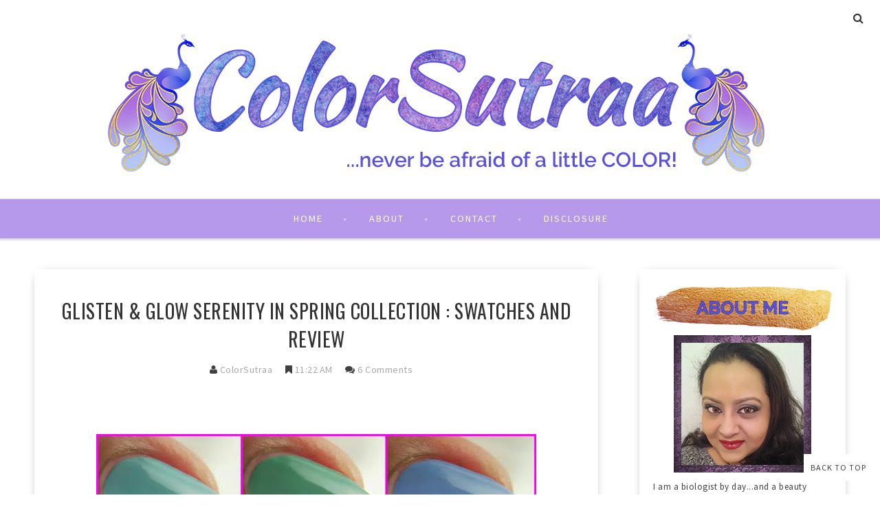

--- FILE ---
content_type: text/html; charset=utf-8
request_url: https://www.google.com/recaptcha/api2/aframe
body_size: 266
content:
<!DOCTYPE HTML><html><head><meta http-equiv="content-type" content="text/html; charset=UTF-8"></head><body><script nonce="43H0aBHuxmutDzQ2Q0lNOg">/** Anti-fraud and anti-abuse applications only. See google.com/recaptcha */ try{var clients={'sodar':'https://pagead2.googlesyndication.com/pagead/sodar?'};window.addEventListener("message",function(a){try{if(a.source===window.parent){var b=JSON.parse(a.data);var c=clients[b['id']];if(c){var d=document.createElement('img');d.src=c+b['params']+'&rc='+(localStorage.getItem("rc::a")?sessionStorage.getItem("rc::b"):"");window.document.body.appendChild(d);sessionStorage.setItem("rc::e",parseInt(sessionStorage.getItem("rc::e")||0)+1);localStorage.setItem("rc::h",'1769902904978');}}}catch(b){}});window.parent.postMessage("_grecaptcha_ready", "*");}catch(b){}</script></body></html>

--- FILE ---
content_type: text/javascript; charset=UTF-8
request_url: https://www.colorsutraa.com/feeds/posts/default/-/Featured?alt=json-in-script&callback=related_results_labels
body_size: 46667
content:
// API callback
related_results_labels({"version":"1.0","encoding":"UTF-8","feed":{"xmlns":"http://www.w3.org/2005/Atom","xmlns$openSearch":"http://a9.com/-/spec/opensearchrss/1.0/","xmlns$blogger":"http://schemas.google.com/blogger/2008","xmlns$georss":"http://www.georss.org/georss","xmlns$gd":"http://schemas.google.com/g/2005","xmlns$thr":"http://purl.org/syndication/thread/1.0","id":{"$t":"tag:blogger.com,1999:blog-3500669163514514712"},"updated":{"$t":"2026-01-25T03:24:55.662-05:00"},"category":[{"term":"Featured"},{"term":"Zoya"},{"term":"Emily de Molly"},{"term":"Fall 2015"},{"term":"Avon"},{"term":"Cover FX"},{"term":"Delight"},{"term":"Focus"},{"term":"Full Brow"},{"term":"Glimmersticks"},{"term":"Island Fun"},{"term":"Paradise Sun"},{"term":"Red Nail polish"},{"term":"Sally Hansen"},{"term":"Satins"},{"term":"Setting Powder"},{"term":"The Holo Hookup"},{"term":"Valentine's Day"},{"term":"Zoya Flair collection"},{"term":"Zoya Focus collection"},{"term":"brows"},{"term":"eyebrows"},{"term":"eyeliner"},{"term":"holographic"},{"term":"indie polish"},{"term":"mascara"}],"title":{"type":"text","$t":"ColorSutraa"},"subtitle":{"type":"html","$t":"Join me as I delve head-first into the blindingly beautiful world of holographic polishes, shimmer shadows and perfectly luscious lippies!  "},"link":[{"rel":"http://schemas.google.com/g/2005#feed","type":"application/atom+xml","href":"https:\/\/www.colorsutraa.com\/feeds\/posts\/default"},{"rel":"self","type":"application/atom+xml","href":"https:\/\/www.blogger.com\/feeds\/3500669163514514712\/posts\/default\/-\/Featured?alt=json-in-script"},{"rel":"alternate","type":"text/html","href":"https:\/\/www.colorsutraa.com\/search\/label\/Featured"},{"rel":"hub","href":"http://pubsubhubbub.appspot.com/"}],"author":[{"name":{"$t":"ColorSutraa"},"uri":{"$t":"http:\/\/www.blogger.com\/profile\/14581592495848383962"},"email":{"$t":"noreply@blogger.com"},"gd$image":{"rel":"http://schemas.google.com/g/2005#thumbnail","width":"16","height":"16","src":"https:\/\/img1.blogblog.com\/img\/b16-rounded.gif"}}],"generator":{"version":"7.00","uri":"http://www.blogger.com","$t":"Blogger"},"openSearch$totalResults":{"$t":"9"},"openSearch$startIndex":{"$t":"1"},"openSearch$itemsPerPage":{"$t":"25"},"entry":[{"id":{"$t":"tag:blogger.com,1999:blog-3500669163514514712.post-897000643506581539"},"published":{"$t":"2016-09-08T19:29:00.001-04:00"},"updated":{"$t":"2016-09-08T19:29:26.682-04:00"},"category":[{"scheme":"http://www.blogger.com/atom/ns#","term":"Featured"}],"title":{"type":"text","$t":"ZOYA NAIL POLISH Urban Grunge (cremes) : Swatches and Review"},"content":{"type":"html","$t":"\u003Cdiv dir=\"ltr\" style=\"text-align: left;\" trbidi=\"on\"\u003E\n\u003Cdiv class=\"separator\" style=\"clear: both; text-align: center;\"\u003E\n\u003C\/div\u003E\n\u003Cdiv class=\"separator\" style=\"clear: both; text-align: center;\"\u003E\n\u003Ca href=\"https:\/\/blogger.googleusercontent.com\/img\/b\/R29vZ2xl\/AVvXsEgH7WOaquy_Y4Zs6IM7PXJezw97G6xUsqyq2fhL0bHA98izLu4W1MxuZEMRp7UHM-AfThlHyMfkldDCdzg3PXCv0hGL53R2FNck_CRsRqMEH5UiuOpOT3vll_q4Y5mdekmwKAfzUrXOzGGG\/s1600\/Zoya-Urban-Grunge-cremes.jpg\" imageanchor=\"1\" style=\"margin-left: 1em; margin-right: 1em;\"\u003E\u003Cimg border=\"0\" height=\"640\" src=\"https:\/\/blogger.googleusercontent.com\/img\/b\/R29vZ2xl\/AVvXsEgH7WOaquy_Y4Zs6IM7PXJezw97G6xUsqyq2fhL0bHA98izLu4W1MxuZEMRp7UHM-AfThlHyMfkldDCdzg3PXCv0hGL53R2FNck_CRsRqMEH5UiuOpOT3vll_q4Y5mdekmwKAfzUrXOzGGG\/s640\/Zoya-Urban-Grunge-cremes.jpg\" width=\"640\" \/\u003E\u003C\/a\u003E\u003C\/div\u003E\n\u003Cbr \/\u003E\n\u003Cdiv class=\"separator\" style=\"clear: both; text-align: center;\"\u003E\n\u003C\/div\u003E\n\u003Ca href=\"https:\/\/blogger.googleusercontent.com\/img\/b\/R29vZ2xl\/AVvXsEhYi0Njx2wwBO9QRWPboFy3fWiTo90sdgucB-lZP8fQGOs-vfBqIasKsDstgmriS7bVgGPQZn8OJTQHyAAJlQ752wqr_tSbEI9vYVtoKaB3kKviwcLSQzIWNxr__JpkwzZqnYhMXpDumy1e\/s1600\/Press+Sample.png\" imageanchor=\"1\" style=\"clear: right; float: right; margin-bottom: 1em; margin-left: 1em;\"\u003E\u003Cimg border=\"0\" height=\"48\" src=\"https:\/\/blogger.googleusercontent.com\/img\/b\/R29vZ2xl\/AVvXsEhYi0Njx2wwBO9QRWPboFy3fWiTo90sdgucB-lZP8fQGOs-vfBqIasKsDstgmriS7bVgGPQZn8OJTQHyAAJlQ752wqr_tSbEI9vYVtoKaB3kKviwcLSQzIWNxr__JpkwzZqnYhMXpDumy1e\/s200\/Press+Sample.png\" width=\"200\" \/\u003E\u003C\/a\u003E\u003Cbr \/\u003E\n\u003Cdiv class=\"separator\" style=\"clear: both; text-align: center;\"\u003E\n\u003C\/div\u003E\n\u003Cdiv class=\"separator\" style=\"clear: both; text-align: center;\"\u003E\n\u003C\/div\u003E\nHi there, my darlings! While it's still scorching hot in NYC, there have been a couple of beautiful, breezy days lately. You know what that means! It's almost time for my favorite season of the year--FALL! I love Fall--the cooler temperatures, the boots and scarves fashion, the vampy, sexy colors. With those things to eagerly look forward to, let's take a peek at the \"one-coat cremes\" from\u0026nbsp;\u003Ca href=\"http:\/\/www.zoya.com\/\"\u003EZoya Nail Polish and Treatment\u003C\/a\u003E's Urban Grunge collection for Fall 2016!\u003Cbr \/\u003E\n\u003Cbr \/\u003E\n\u003Cbr \/\u003E\nThis collection consists of 6 cremes in rich, pigmented shades. Across the board, I found no major issues to report with the formula. I did find that the finish tended to vary and although you could probably get away with one coat if you tend to paint thicker coats, I preferred two coats to get the perfect finish and full opacity I like. All the swatches below show just 2 easy coats of each polish by itself on all fingers, except for the ring finger which shows just 1 coat for comparison, by itself. No topcoat. Ready for swatches?\u003Cbr \/\u003E\n\u003Cbr \/\u003E\n\u003Cbr \/\u003E\nAugust is described as \"\u003Ci\u003Ea full coverage gray like a fine, expensive leather wit mid-ranged, balanced tone\u003C\/i\u003E\". Greys can be dreadfully boring but this one is pigmented enough to be interesting!\u003Cbr \/\u003E\n\u003Cbr \/\u003E\n\u003Cdiv class=\"separator\" style=\"clear: both; text-align: center;\"\u003E\n\u003C\/div\u003E\n\u003Cdiv class=\"separator\" style=\"clear: both; text-align: center;\"\u003E\n\u003C\/div\u003E\n\u003Cbr \/\u003E\n\u003Cdiv class=\"separator\" style=\"clear: both; text-align: center;\"\u003E\n\u003C\/div\u003E\n\u003Cdiv class=\"separator\" style=\"clear: both; text-align: center;\"\u003E\n\u003Ca href=\"https:\/\/blogger.googleusercontent.com\/img\/b\/R29vZ2xl\/AVvXsEirHVgilVnOXSr4y-Y_r9GKnVMQZbQM5hxZgG-vPgUmKYuR0DjJeDAlTkfXCDpWAsRHFuuN5PZvPYqzDjpuMH-ZMto-WN-1-bbvDLAwiUZVREnYJDMH0P6A3xTAPY98AxERUb6yJAKeCxX5\/s1600\/Zoya-August-2.jpg\" imageanchor=\"1\" style=\"margin-left: 1em; margin-right: 1em;\"\u003E\u003Cimg border=\"0\" height=\"640\" src=\"https:\/\/blogger.googleusercontent.com\/img\/b\/R29vZ2xl\/AVvXsEirHVgilVnOXSr4y-Y_r9GKnVMQZbQM5hxZgG-vPgUmKYuR0DjJeDAlTkfXCDpWAsRHFuuN5PZvPYqzDjpuMH-ZMto-WN-1-bbvDLAwiUZVREnYJDMH0P6A3xTAPY98AxERUb6yJAKeCxX5\/s640\/Zoya-August-2.jpg\" width=\"640\" \/\u003E\u003C\/a\u003E\u003C\/div\u003E\n\u003Cbr \/\u003E\n\u003Cbr \/\u003E\n\u003Cdiv class=\"separator\" style=\"clear: both; text-align: center;\"\u003E\n\u003Ca href=\"https:\/\/blogger.googleusercontent.com\/img\/b\/R29vZ2xl\/AVvXsEjlog9WOwITGLFgNi1U2sFF54aoYrcQVh7KHaRv_SyIKory2C5GS961cn182HTC9rHyaaZINj6JxEMXAXFcb-sN3Kbll79KySmePsq3kat2RswuzWBFTSYRETyGTNmx_Pu_AveXnWuVb2oM\/s1600\/Zoya-August.jpg\" imageanchor=\"1\" style=\"margin-left: 1em; margin-right: 1em;\"\u003E\u003Cimg border=\"0\" height=\"640\" src=\"https:\/\/blogger.googleusercontent.com\/img\/b\/R29vZ2xl\/AVvXsEjlog9WOwITGLFgNi1U2sFF54aoYrcQVh7KHaRv_SyIKory2C5GS961cn182HTC9rHyaaZINj6JxEMXAXFcb-sN3Kbll79KySmePsq3kat2RswuzWBFTSYRETyGTNmx_Pu_AveXnWuVb2oM\/s640\/Zoya-August.jpg\" width=\"640\" \/\u003E\u003C\/a\u003E\u003C\/div\u003E\n\u003Cbr \/\u003E\n\u003Cbr \/\u003E\nCourtney is described as \"\u003Ci\u003Ea deep red beet root shade with a full coverage, and smooth application\u003C\/i\u003E\". This had a more jelly\/crelly formula than a true creme but I love the finish AND the shade! Vampy perfection!\u003Cbr \/\u003E\n\u003Cbr \/\u003E\n\u003Cbr \/\u003E\n\u003Cdiv class=\"separator\" style=\"clear: both; text-align: center;\"\u003E\n\u003Ca href=\"https:\/\/blogger.googleusercontent.com\/img\/b\/R29vZ2xl\/AVvXsEhaIirNPI2mbFsWOUnPMZgbg3J-3fPwbQyva9LCcsVpEQm8M5lEJxrJbiNTvfOUAv4xfkVyTtFL9kPRzlWhKd8qMklEBcVIDpqhIY4hJnMgkdqOHNwDOL5hbPnYyLFKqaDuOVxxVIDQwTc7\/s1600\/Zoya-Courtney-2.jpg\" imageanchor=\"1\" style=\"margin-left: 1em; margin-right: 1em;\"\u003E\u003Cimg border=\"0\" height=\"640\" src=\"https:\/\/blogger.googleusercontent.com\/img\/b\/R29vZ2xl\/AVvXsEhaIirNPI2mbFsWOUnPMZgbg3J-3fPwbQyva9LCcsVpEQm8M5lEJxrJbiNTvfOUAv4xfkVyTtFL9kPRzlWhKd8qMklEBcVIDpqhIY4hJnMgkdqOHNwDOL5hbPnYyLFKqaDuOVxxVIDQwTc7\/s640\/Zoya-Courtney-2.jpg\" width=\"640\" \/\u003E\u003C\/a\u003E\u003C\/div\u003E\n\u003Cbr \/\u003E\n\u003Cbr \/\u003E\n\u003Cdiv class=\"separator\" style=\"clear: both; text-align: center;\"\u003E\n\u003Ca href=\"https:\/\/blogger.googleusercontent.com\/img\/b\/R29vZ2xl\/AVvXsEjYFOPUTDtAJzvl99PBy10ufm2Z1U0UC8KaaBgRtYk8ksFar3qSQv2rzLbXfwJU8i4Fh35DMKWufU-Jy-RG-GhIwBj2NNAqHYGf3XWarOHYBrsNQuDRmaBECw61kh5EOk1TuZzBN_-MPxvr\/s1600\/Zoya-Courtney.jpg\" imageanchor=\"1\" style=\"margin-left: 1em; margin-right: 1em;\"\u003E\u003Cimg border=\"0\" height=\"640\" src=\"https:\/\/blogger.googleusercontent.com\/img\/b\/R29vZ2xl\/AVvXsEjYFOPUTDtAJzvl99PBy10ufm2Z1U0UC8KaaBgRtYk8ksFar3qSQv2rzLbXfwJU8i4Fh35DMKWufU-Jy-RG-GhIwBj2NNAqHYGf3XWarOHYBrsNQuDRmaBECw61kh5EOk1TuZzBN_-MPxvr\/s640\/Zoya-Courtney.jpg\" width=\"640\" \/\u003E\u003C\/a\u003E\u003C\/div\u003E\n\u003Cbr \/\u003E\n\u003Cbr \/\u003E\nMallory is described as \"\u003Ci\u003Ea full bodied, Prussian blue with deeply saturated color\u003C\/i\u003E\". First of all, let's rejoice in the fact that this luscious shade is NOT a stainer. Secondly, I think this one is a keeper for all-year-round!\u003Cbr \/\u003E\n\u003Cbr \/\u003E\n\u003Cbr \/\u003E\n\u003Cdiv class=\"separator\" style=\"clear: both; text-align: center;\"\u003E\n\u003Ca href=\"https:\/\/blogger.googleusercontent.com\/img\/b\/R29vZ2xl\/AVvXsEi46LaYWEro6gbRimOQPVuRk8iEJ_f0oCXisFNiEYkkEFQjcYU77AorJ1-EGdyjeN-3ocRFKXFuW4MNTGDxgtT9NJ4tMA7tyG3rpLAxGw7JqvS1Jp_S0yF2RcAz3TECrj106-wvOybMBavq\/s1600\/Zoya-Mallory-2.jpg\" imageanchor=\"1\" style=\"margin-left: 1em; margin-right: 1em;\"\u003E\u003Cimg border=\"0\" height=\"640\" src=\"https:\/\/blogger.googleusercontent.com\/img\/b\/R29vZ2xl\/AVvXsEi46LaYWEro6gbRimOQPVuRk8iEJ_f0oCXisFNiEYkkEFQjcYU77AorJ1-EGdyjeN-3ocRFKXFuW4MNTGDxgtT9NJ4tMA7tyG3rpLAxGw7JqvS1Jp_S0yF2RcAz3TECrj106-wvOybMBavq\/s640\/Zoya-Mallory-2.jpg\" width=\"640\" \/\u003E\u003C\/a\u003E\u003C\/div\u003E\n\u003Cbr \/\u003E\n\u003Cbr \/\u003E\n\u003Cdiv class=\"separator\" style=\"clear: both; text-align: center;\"\u003E\n\u003Ca href=\"https:\/\/blogger.googleusercontent.com\/img\/b\/R29vZ2xl\/AVvXsEiyAS237umaJD2yMkW_LewG5-gPmY1fTEzu3g99fhzOjcuqoJknOLyyg2B2Wri_HWsokw2XWtI5yn60Ek5-ZfUei2e_Tp101O254pRXIHCAkAOqmmo7M659w_ZjU65ZxjjaqfNNKq28h6-8\/s1600\/Zoya-Mallory.jpg\" imageanchor=\"1\" style=\"margin-left: 1em; margin-right: 1em;\"\u003E\u003Cimg border=\"0\" height=\"640\" src=\"https:\/\/blogger.googleusercontent.com\/img\/b\/R29vZ2xl\/AVvXsEiyAS237umaJD2yMkW_LewG5-gPmY1fTEzu3g99fhzOjcuqoJknOLyyg2B2Wri_HWsokw2XWtI5yn60Ek5-ZfUei2e_Tp101O254pRXIHCAkAOqmmo7M659w_ZjU65ZxjjaqfNNKq28h6-8\/s640\/Zoya-Mallory.jpg\" width=\"640\" \/\u003E\u003C\/a\u003E\u003C\/div\u003E\n\u003Cbr \/\u003E\n\u003Cbr \/\u003E\nNoah is described as \"\u003Ci\u003Ea mid-range taupe evenly balanced between yellow and grey, with a full coverage and smooth application\u003C\/i\u003E\". I was really impressed with the formula of this nude--unlike others, this one is hardly streaky and very flattering on my darker complexion!\u003Cbr \/\u003E\n\u003Cbr \/\u003E\n\u003Cbr \/\u003E\n\u003Cdiv class=\"separator\" style=\"clear: both; text-align: center;\"\u003E\n\u003Ca href=\"https:\/\/blogger.googleusercontent.com\/img\/b\/R29vZ2xl\/AVvXsEgdR8dGz-fdagNJHQEm-OOspDumwCl2nlBdGBaSstl52mhJvnEKWoQG-Jm8WXUIND6imTq6JFBSerQNkOlL0osZXhriAdiq5OFsglOMLza54Dt2Z7R29WuShZyc6HUBe3LOvjtZ72lBcO6N\/s1600\/Zoya-Noah-2.jpg\" imageanchor=\"1\" style=\"margin-left: 1em; margin-right: 1em;\"\u003E\u003Cimg border=\"0\" height=\"640\" src=\"https:\/\/blogger.googleusercontent.com\/img\/b\/R29vZ2xl\/AVvXsEgdR8dGz-fdagNJHQEm-OOspDumwCl2nlBdGBaSstl52mhJvnEKWoQG-Jm8WXUIND6imTq6JFBSerQNkOlL0osZXhriAdiq5OFsglOMLza54Dt2Z7R29WuShZyc6HUBe3LOvjtZ72lBcO6N\/s640\/Zoya-Noah-2.jpg\" width=\"640\" \/\u003E\u003C\/a\u003E\u003C\/div\u003E\n\u003Cbr \/\u003E\n\u003Cbr \/\u003E\n\u003Cdiv class=\"separator\" style=\"clear: both; text-align: center;\"\u003E\n\u003Ca href=\"https:\/\/blogger.googleusercontent.com\/img\/b\/R29vZ2xl\/AVvXsEh-5yCs8_MC9eYO3BPjDiB3xv_SmPwQFMGyumwNtPoEHixXIycBXk30pmhwsp1Glj-B847M_rys0P2-NsVSDLqOKvTYM31U0hVfJrAR-zVab871NYtmIw-9g97u9TOhXcU24-mydr03Km8v\/s1600\/Zoya-Noah.jpg\" imageanchor=\"1\" style=\"margin-left: 1em; margin-right: 1em;\"\u003E\u003Cimg border=\"0\" height=\"640\" src=\"https:\/\/blogger.googleusercontent.com\/img\/b\/R29vZ2xl\/AVvXsEh-5yCs8_MC9eYO3BPjDiB3xv_SmPwQFMGyumwNtPoEHixXIycBXk30pmhwsp1Glj-B847M_rys0P2-NsVSDLqOKvTYM31U0hVfJrAR-zVab871NYtmIw-9g97u9TOhXcU24-mydr03Km8v\/s640\/Zoya-Noah.jpg\" width=\"640\" \/\u003E\u003C\/a\u003E\u003C\/div\u003E\n\u003Cbr \/\u003E\n\u003Cbr \/\u003E\nTara is described as \"\u003Ci\u003Ea purple plum with a balanced tone between red and purple. Deeply saturated, full coverage, smooth application\u003C\/i\u003E\". My favorite of this collection, this luscious plum was made for the season!\u003Cbr \/\u003E\n\u003Cbr \/\u003E\n\u003Cbr \/\u003E\n\u003Cdiv class=\"separator\" style=\"clear: both; text-align: center;\"\u003E\n\u003Ca href=\"https:\/\/blogger.googleusercontent.com\/img\/b\/R29vZ2xl\/AVvXsEiGgGLMy38-oxSDZV6kgAJHHYLp1JeWU1qCiL8R00h_fezSf8fywfv-e3p2OjGb5R6KlOF0iyTbJA6UO14qniat0oPXHsMCh6Qjb7sOLSXKTLZWS-Px-qMg4G-tunVgdh4Tfs1ncDi4OXZw\/s1600\/Zoya-Tara-2.jpg\" imageanchor=\"1\" style=\"margin-left: 1em; margin-right: 1em;\"\u003E\u003Cimg border=\"0\" height=\"640\" src=\"https:\/\/blogger.googleusercontent.com\/img\/b\/R29vZ2xl\/AVvXsEiGgGLMy38-oxSDZV6kgAJHHYLp1JeWU1qCiL8R00h_fezSf8fywfv-e3p2OjGb5R6KlOF0iyTbJA6UO14qniat0oPXHsMCh6Qjb7sOLSXKTLZWS-Px-qMg4G-tunVgdh4Tfs1ncDi4OXZw\/s640\/Zoya-Tara-2.jpg\" width=\"640\" \/\u003E\u003C\/a\u003E\u003C\/div\u003E\n\u003Cbr \/\u003E\n\u003Cbr \/\u003E\n\u003Cdiv class=\"separator\" style=\"clear: both; text-align: center;\"\u003E\n\u003Ca href=\"https:\/\/blogger.googleusercontent.com\/img\/b\/R29vZ2xl\/AVvXsEgC7bcCCnRNTEqY48MIfxCVu6NBvklp1z1UPaWtN2uxUnGibMPsuTafHALm5CeZ6iKNn3hYXaEn7MotWgjeToQ0fMVmoYFfUWR_K6eidNCEfNZIbXyQXam0LgRnfYm_H0A3hysh9_b3Z95a\/s1600\/Zoya-Tara.jpg\" imageanchor=\"1\" style=\"margin-left: 1em; margin-right: 1em;\"\u003E\u003Cimg border=\"0\" height=\"640\" src=\"https:\/\/blogger.googleusercontent.com\/img\/b\/R29vZ2xl\/AVvXsEgC7bcCCnRNTEqY48MIfxCVu6NBvklp1z1UPaWtN2uxUnGibMPsuTafHALm5CeZ6iKNn3hYXaEn7MotWgjeToQ0fMVmoYFfUWR_K6eidNCEfNZIbXyQXam0LgRnfYm_H0A3hysh9_b3Z95a\/s640\/Zoya-Tara.jpg\" width=\"640\" \/\u003E\u003C\/a\u003E\u003C\/div\u003E\n\u003Cbr \/\u003E\n\u003Cbr \/\u003E\nWyatt is described as \"\u003Ci\u003Ea true racing green with a deep pigment, full coverage, and smooth application\u003C\/i\u003E\". If you love greens, this rich, deep green will win your heart!\u003Cbr \/\u003E\n\u003Cbr \/\u003E\n\u003Cbr \/\u003E\n\u003Cdiv class=\"separator\" style=\"clear: both; text-align: center;\"\u003E\n\u003Ca href=\"https:\/\/blogger.googleusercontent.com\/img\/b\/R29vZ2xl\/AVvXsEhcCmpmUxXER3bjBijKFTfyhasBDdmGZDKSDnN3cRDWlZlCgRt3soNybe8klGpXF-Ogsv_pA75wS73qbBqce7JZ_EhJHEEUc0FOZ02wNRKWrCfqbXW1B2sPYulEKwM6Co8VdY8_g-Bx1YeT\/s1600\/Zoya-Wyatt-2.jpg\" imageanchor=\"1\" style=\"margin-left: 1em; margin-right: 1em;\"\u003E\u003Cimg border=\"0\" height=\"640\" src=\"https:\/\/blogger.googleusercontent.com\/img\/b\/R29vZ2xl\/AVvXsEhcCmpmUxXER3bjBijKFTfyhasBDdmGZDKSDnN3cRDWlZlCgRt3soNybe8klGpXF-Ogsv_pA75wS73qbBqce7JZ_EhJHEEUc0FOZ02wNRKWrCfqbXW1B2sPYulEKwM6Co8VdY8_g-Bx1YeT\/s640\/Zoya-Wyatt-2.jpg\" width=\"640\" \/\u003E\u003C\/a\u003E\u003C\/div\u003E\n\u003Cbr \/\u003E\n\u003Cbr \/\u003E\n\u003Cdiv class=\"separator\" style=\"clear: both; text-align: center;\"\u003E\n\u003Ca href=\"https:\/\/blogger.googleusercontent.com\/img\/b\/R29vZ2xl\/AVvXsEiwVfHOsGa4oxeNRXojxkRhgCaCpDq5laODwwpTE-6yBI-LcLyZIlBXsave8on9uWABECwqslfMLxP1Lvu0kvzU1kvFhN_H2nIRG68uj8zEZxIRIIVuPiEBb279ke4Qagi_Lj1BX-ZRfZql\/s1600\/Zoya-Wyatt.jpg\" imageanchor=\"1\" style=\"margin-left: 1em; margin-right: 1em;\"\u003E\u003Cimg border=\"0\" height=\"640\" src=\"https:\/\/blogger.googleusercontent.com\/img\/b\/R29vZ2xl\/AVvXsEiwVfHOsGa4oxeNRXojxkRhgCaCpDq5laODwwpTE-6yBI-LcLyZIlBXsave8on9uWABECwqslfMLxP1Lvu0kvzU1kvFhN_H2nIRG68uj8zEZxIRIIVuPiEBb279ke4Qagi_Lj1BX-ZRfZql\/s640\/Zoya-Wyatt.jpg\" width=\"640\" \/\u003E\u003C\/a\u003E\u003C\/div\u003E\n\u003Cbr \/\u003E\n\u003Cdiv class=\"separator\" style=\"clear: both; text-align: center;\"\u003E\n\u003C\/div\u003E\n\u003Cdiv class=\"separator\" style=\"clear: both;\"\u003E\n\u003Cbr \/\u003E\u003C\/div\u003E\nSo there you have it, my darlings! The Zoya Urban Grunge cremes are available now on Zoya's website \u003Ca href=\"http:\/\/www.zoya.com\/content\/category\/%20Zoya-Nail-Polish-Focus-Flair-Fall-2015%20.html\"\u003EHERE\u003C\/a\u003E for the price of $10 for a full-size, 0.5 oz bottle or $60 for the set of 6. \u003Cbr \/\u003E\u003Cbr \/\u003E\u003Cdiv class=\"separator\" style=\"clear: both;\"\u003E\n\u003Cspan style=\"text-align: left;\"\u003E\u003Cbr \/\u003E\u003C\/span\u003E\u003C\/div\u003E\n\u003Cdiv class=\"separator\" style=\"clear: both;\"\u003E\n\u003Cspan style=\"text-align: left;\"\u003EDon't forget to follow Zoya through the social media outlets below :\u003C\/span\u003E\u003C\/div\u003E\n\u003Cbr \/\u003E\n\u003Ccenter\u003E\n\u003Ca href=\"https:\/\/www.facebook.com\/ZoyaNailPolish\"\u003EFacebook\u003C\/a\u003E\u003C\/center\u003E\n\u003Ccenter\u003E\n\u003Ca href=\"http:\/\/instagram.com\/zoyanailpolish\"\u003EInstagram\u003C\/a\u003E\u003C\/center\u003E\n\u003Ccenter\u003E\n\u003Ca href=\"https:\/\/twitter.com\/ZoyaNailPolish\"\u003ETwitter\u003C\/a\u003E\u003C\/center\u003E\n\u003Ccenter\u003E\n\u003Ca href=\"http:\/\/www.pinterest.com\/zoyanailpolish\/\"\u003EPinterest\u003C\/a\u003E\u003C\/center\u003E\n\u003Ccenter\u003E\n\u003Ca href=\"https:\/\/www.youtube.com\/user\/zoyanailpolish\"\u003EYoutube\u003C\/a\u003E\u003C\/center\u003E\n\u003Ccenter\u003E\n\u003Ca href=\"http:\/\/zoyanailpolish.blogspot.com\/\"\u003EBlog\u003C\/a\u003E\u003C\/center\u003E\n\u003Ccenter\u003E\n\u003C\/center\u003E\n\u003Ccenter\u003E\n\u003C\/center\u003E\n\u003Ccenter\u003E\n\u003C\/center\u003E\n\u003Ccenter\u003E\n\u003C\/center\u003E\n\u003Cbr \/\u003E\n\u003Cbr \/\u003E\nWhich of these rich, vampy shades are YOUR faves? I would love to hear from you in the comments section below!\u003Cbr \/\u003E\n\u003Cbr \/\u003E\n\u003Cdiv class=\"separator\" style=\"clear: both; text-align: center;\"\u003E\n\u003C\/div\u003E\n\u003Cbr \/\u003E\n\u003Cdiv style=\"-webkit-text-stroke-width: 0px; color: black; font-family: \u0026quot;Times New Roman\u0026quot;; font-size: medium; font-style: normal; font-variant-caps: normal; font-variant-ligatures: normal; font-weight: normal; letter-spacing: normal; line-height: normal; margin: 0px; orphans: 2; text-align: left; text-indent: 0px; text-transform: none; white-space: normal; widows: 2; word-spacing: 0px;\"\u003E\n\u003Cbr \/\u003E\u003C\/div\u003E\n\u003Cdiv class=\"separator\" style=\"-webkit-text-stroke-width: 0px; clear: both; color: black; font-family: \u0026quot;Times New Roman\u0026quot;; font-size: medium; font-style: normal; font-variant-caps: normal; font-variant-ligatures: normal; font-weight: normal; letter-spacing: normal; line-height: normal; margin: 0px; orphans: 2; text-align: center; text-indent: 0px; text-transform: none; white-space: normal; widows: 2; word-spacing: 0px;\"\u003E\n\u003C\/div\u003E\n\u003Cdiv class=\"separator\" style=\"clear: both; text-align: center;\"\u003E\n\u003C\/div\u003E\n\u003Cbr \/\u003E\n\u003Cdiv class=\"separator\" style=\"clear: both; text-align: center;\"\u003E\n\u003C\/div\u003E\n\u003Cbr \/\u003E\n\u003Cdiv class=\"separator\" style=\"clear: both; text-align: center;\"\u003E\n\u003C\/div\u003E\n\u003Cbr \/\u003E\n\u003Cdiv class=\"separator\" style=\"clear: both; text-align: center;\"\u003E\n\u003C\/div\u003E\n\u003Cdiv class=\"separator\" style=\"clear: both; text-align: center;\"\u003E\n\u003Ca href=\"https:\/\/blogger.googleusercontent.com\/img\/b\/R29vZ2xl\/AVvXsEiQ7Pes7AZbl8u_8RbveIdVj3Eps0lhXcSKn46XN8fkqRSgWkdkC-GhV6mJFKxHycFnrxTJOCyTIOnUW_2tGxyMrC9eOYotyqxw5TESkC4ccOi3eizQFvkj1-5xh221BfZRZWOSZz8fmTlS\/s1600\/Final+Sig.png\" imageanchor=\"1\" style=\"margin-left: 1em; margin-right: 1em;\"\u003E\u003Cimg border=\"0\" height=\"169\" src=\"https:\/\/blogger.googleusercontent.com\/img\/b\/R29vZ2xl\/AVvXsEiQ7Pes7AZbl8u_8RbveIdVj3Eps0lhXcSKn46XN8fkqRSgWkdkC-GhV6mJFKxHycFnrxTJOCyTIOnUW_2tGxyMrC9eOYotyqxw5TESkC4ccOi3eizQFvkj1-5xh221BfZRZWOSZz8fmTlS\/s320\/Final+Sig.png\" width=\"320\" \/\u003E\u003C\/a\u003E\u003C\/div\u003E\n\u003Cbr \/\u003E\n\u003Cbr \/\u003E\n\u003Cbr \/\u003E\n\u003Cbr \/\u003E\n\u003Cbr \/\u003E\n\u003Cbr \/\u003E\n****Products were sent to me for an honest, unbiased review. All opinions are my own.****\u003C\/div\u003E\n"},"link":[{"rel":"replies","type":"application/atom+xml","href":"https:\/\/www.colorsutraa.com\/feeds\/897000643506581539\/comments\/default","title":"Post Comments"},{"rel":"replies","type":"text/html","href":"https:\/\/www.colorsutraa.com\/2016\/09\/zoya-nail-polish-urban-grunge-cremes.html#comment-form","title":"10 Comments"},{"rel":"edit","type":"application/atom+xml","href":"https:\/\/www.blogger.com\/feeds\/3500669163514514712\/posts\/default\/897000643506581539"},{"rel":"self","type":"application/atom+xml","href":"https:\/\/www.blogger.com\/feeds\/3500669163514514712\/posts\/default\/897000643506581539"},{"rel":"alternate","type":"text/html","href":"https:\/\/www.colorsutraa.com\/2016\/09\/zoya-nail-polish-urban-grunge-cremes.html","title":"ZOYA NAIL POLISH Urban Grunge (cremes) : Swatches and Review"}],"author":[{"name":{"$t":"ColorSutraa"},"uri":{"$t":"http:\/\/www.blogger.com\/profile\/14581592495848383962"},"email":{"$t":"noreply@blogger.com"},"gd$image":{"rel":"http://schemas.google.com/g/2005#thumbnail","width":"16","height":"16","src":"https:\/\/img1.blogblog.com\/img\/b16-rounded.gif"}}],"media$thumbnail":{"xmlns$media":"http://search.yahoo.com/mrss/","url":"https:\/\/blogger.googleusercontent.com\/img\/b\/R29vZ2xl\/AVvXsEgH7WOaquy_Y4Zs6IM7PXJezw97G6xUsqyq2fhL0bHA98izLu4W1MxuZEMRp7UHM-AfThlHyMfkldDCdzg3PXCv0hGL53R2FNck_CRsRqMEH5UiuOpOT3vll_q4Y5mdekmwKAfzUrXOzGGG\/s72-c\/Zoya-Urban-Grunge-cremes.jpg","height":"72","width":"72"},"thr$total":{"$t":"10"}},{"id":{"$t":"tag:blogger.com,1999:blog-3500669163514514712.post-8179894077883269865"},"published":{"$t":"2016-06-03T17:23:00.001-04:00"},"updated":{"$t":"2016-09-08T19:20:14.542-04:00"},"category":[{"scheme":"http://www.blogger.com/atom/ns#","term":"Featured"}],"title":{"type":"text","$t":"FAIR MAIDEN POLISH Feline Catty collection : Swatches and Review"},"content":{"type":"html","$t":"\u003Cdiv dir=\"ltr\" style=\"text-align: left;\" trbidi=\"on\"\u003E\n\u003Cbr \/\u003E\n\u003Cdiv class=\"separator\" style=\"clear: both; text-align: center;\"\u003E\n\u003C\/div\u003E\n\u003Cdiv class=\"separator\" style=\"clear: both; text-align: center;\"\u003E\n\u003Ca href=\"https:\/\/blogger.googleusercontent.com\/img\/b\/R29vZ2xl\/AVvXsEjvu0RUn3TWU986Cqvm6J5o40FFdPcLdhXLK8pUK8EAnbs7tczxFvYrKUS7LxNh-uV7rRvTph-vHEvTlV8rg95UvA6alSNkewNt-RlNtYtmCKIJqGwKXJDM0X0H8YPpjnBSX4imS27Zjvw\/s1600\/PicsArt_06-03-03.34.41.jpg\" imageanchor=\"1\" style=\"margin-left: 1em; margin-right: 1em;\"\u003E\u003Cimg border=\"0\" height=\"640\" src=\"https:\/\/blogger.googleusercontent.com\/img\/b\/R29vZ2xl\/AVvXsEjvu0RUn3TWU986Cqvm6J5o40FFdPcLdhXLK8pUK8EAnbs7tczxFvYrKUS7LxNh-uV7rRvTph-vHEvTlV8rg95UvA6alSNkewNt-RlNtYtmCKIJqGwKXJDM0X0H8YPpjnBSX4imS27Zjvw\/s640\/PicsArt_06-03-03.34.41.jpg\" width=\"640\" \/\u003E\u003C\/a\u003E\u003C\/div\u003E\n\u003Cbr \/\u003E\n\u003Cdiv class=\"separator\" style=\"clear: both; text-align: center;\"\u003E\n\u003C\/div\u003E\n\u003Cdiv class=\"separator\" style=\"clear: both; text-align: center;\"\u003E\n\u003Ca href=\"https:\/\/blogger.googleusercontent.com\/img\/b\/R29vZ2xl\/AVvXsEhYi0Njx2wwBO9QRWPboFy3fWiTo90sdgucB-lZP8fQGOs-vfBqIasKsDstgmriS7bVgGPQZn8OJTQHyAAJlQ752wqr_tSbEI9vYVtoKaB3kKviwcLSQzIWNxr__JpkwzZqnYhMXpDumy1e\/s1600\/Press+Sample.png\" imageanchor=\"1\" style=\"clear: right; float: right; margin-bottom: 1em; margin-left: 1em;\"\u003E\u003Cimg border=\"0\" height=\"48\" src=\"https:\/\/blogger.googleusercontent.com\/img\/b\/R29vZ2xl\/AVvXsEhYi0Njx2wwBO9QRWPboFy3fWiTo90sdgucB-lZP8fQGOs-vfBqIasKsDstgmriS7bVgGPQZn8OJTQHyAAJlQ752wqr_tSbEI9vYVtoKaB3kKviwcLSQzIWNxr__JpkwzZqnYhMXpDumy1e\/s200\/Press+Sample.png\" width=\"200\" \/\u003E\u003C\/a\u003E\u003C\/div\u003E\n\u003Cbr \/\u003E\n\u003Cdiv class=\"separator\" style=\"clear: both; text-align: center;\"\u003E\n\u003C\/div\u003E\n\u003Cbr \/\u003E\n\u003Cbr \/\u003E\nHi there, my darlings! TGIF! I'm a little under the weather today AND I'm flying out of town for a wedding that I've been looking forward to for quite some time, so lots to do today! But before I go, I'd like to share a gorgeous new collection from\u0026nbsp;Adrienne and Sarah of \u0026nbsp;\u003Ca href=\"http:\/\/fairmaidenpolish.com\/\"\u003EFair Maiden Polish\u003C\/a\u003E--the Feline Catty is\u0026nbsp;\u003Ci\u003E\"inspired by kitties with cat-itude from favorite Disney movies!  Some you loved, some you loved to hate…all so memorable in one way or another!  We wanted this collection to be bright, bold and fun - to express how we see each of these vibrant characters and their larger than life personalities!\"\u003C\/i\u003E\u003Cbr \/\u003E\n\u003Cbr \/\u003E\n\u003Cbr \/\u003E\nThe Feline Catty collection\u0026nbsp;consists of  7 bold and bright colors with various finishes consisting of holo, shimmer, chroma and a glitter\u003Cspan style=\"background-color: white; color: #222222; font-family: \u0026quot;calibri\u0026quot; , sans-serif; font-size: 14.6667px;\"\u003E.\u003C\/span\u003E\u0026nbsp;Before we get to swatches, let's take a minute to talk about the formula and application of these polishes--I was so incredibly impressed with the formula of each and every one of these beauties! Across the board, each applied so very smoothly and was usually opaque in just 2 easy coats--some went o a bit sheer on the first coat and I thought it would require a third coat but nope! Every single one was opaque in just 2. Unless specifically mentioned, the swatches below, the swatches below show just 2 coats topped with 1 easy coat of\u0026nbsp;\u003Ca href=\"http:\/\/glistenandglow.bigcartel.com\/\"\u003EGlisten \u0026amp; Glow's HK Girl topcoat\u003C\/a\u003E\u0026nbsp;to finish the look! Alrighty then, time for swatches!\u003Cbr \/\u003E\n\u003Cbr \/\u003E\n\u003Cbr \/\u003E\nDinah (Alice in Wonderland) is described as a\u0026nbsp;\u003Ci\u003E\"bold magenta with violet flash and turquoise shimmer.\"\u003C\/i\u003E. The shimmer in this is to die for and this turned out to be one of my faves in the collection! So perfect for Summer!\u003Cbr \/\u003E\n\u003Cbr \/\u003E\n\u003Cbr \/\u003E\n\u003Cdiv class=\"separator\" style=\"clear: both;\"\u003E\n\u003Ca href=\"https:\/\/blogger.googleusercontent.com\/img\/b\/R29vZ2xl\/AVvXsEhEQvJxCGiEJvS9jiAAoibPqCIguzuvbCX6s3ldcO8ZFazdL2RXkHIl_2gl_MRYuEfuvbFQ6yuOhMU3Xn37yD45Yf492NVM1U5Msx01v7be013JFACqLOpe93mdilcckseh_PDdSSLXxho\/s1600\/PicsArt_06-03-07.45.17.jpg\" imageanchor=\"1\" style=\"margin-left: 1em; margin-right: 1em;\"\u003E\u003Cimg border=\"0\" height=\"640\" src=\"https:\/\/blogger.googleusercontent.com\/img\/b\/R29vZ2xl\/AVvXsEhEQvJxCGiEJvS9jiAAoibPqCIguzuvbCX6s3ldcO8ZFazdL2RXkHIl_2gl_MRYuEfuvbFQ6yuOhMU3Xn37yD45Yf492NVM1U5Msx01v7be013JFACqLOpe93mdilcckseh_PDdSSLXxho\/s640\/PicsArt_06-03-07.45.17.jpg\" width=\"640\" \/\u003E\u003C\/a\u003E\u003C\/div\u003E\n\u003Cbr \/\u003E\n\u003Cbr \/\u003E\n\u003Cdiv class=\"separator\" style=\"clear: both; text-align: center;\"\u003E\n\u003C\/div\u003E\n\u003Cdiv class=\"separator\" style=\"clear: both; text-align: center;\"\u003E\n\u003Ca href=\"https:\/\/blogger.googleusercontent.com\/img\/b\/R29vZ2xl\/AVvXsEiFMZGnc-iYH0t8TKlNcssZrbm-mx_0RC3Q_VbGT8xiPsEwulmRaJeeizM9Dt4IQAfpPR8qN1q_JnJk4SdPtMTA-8mutFvO5QSAUYG5fQ00J-Js1l-QQVxErVy5AB-fWimJvyt3wprYVVs\/s1600\/PicsArt_06-03-07.45.12.jpg\" imageanchor=\"1\" style=\"margin-left: 1em; margin-right: 1em;\"\u003E\u003Cimg border=\"0\" height=\"640\" src=\"https:\/\/blogger.googleusercontent.com\/img\/b\/R29vZ2xl\/AVvXsEiFMZGnc-iYH0t8TKlNcssZrbm-mx_0RC3Q_VbGT8xiPsEwulmRaJeeizM9Dt4IQAfpPR8qN1q_JnJk4SdPtMTA-8mutFvO5QSAUYG5fQ00J-Js1l-QQVxErVy5AB-fWimJvyt3wprYVVs\/s640\/PicsArt_06-03-07.45.12.jpg\" width=\"640\" \/\u003E\u003C\/a\u003E\u003C\/div\u003E\n\u003Cbr \/\u003E\n\u003Cbr \/\u003E\n\u003Cdiv class=\"separator\" style=\"clear: both; text-align: center;\"\u003E\n\u003Ca href=\"https:\/\/blogger.googleusercontent.com\/img\/b\/R29vZ2xl\/AVvXsEgluJfDTSb0XkvgOMEOt9oPW6sMiydCXZ3NIFq58q2mj6dB-etBnMzsgOUFsvtC8benAj91J-Lu1wa33qsik741W4I2nfjoPbiHZlqiRnNzjE_AbW4ht8mGrlYTkgxbRLjFt3fgjx-4jbc\/s1600\/PicsArt_06-03-07.47.57.jpg\" imageanchor=\"1\" style=\"margin-left: 1em; margin-right: 1em;\"\u003E\u003Cimg border=\"0\" height=\"640\" src=\"https:\/\/blogger.googleusercontent.com\/img\/b\/R29vZ2xl\/AVvXsEgluJfDTSb0XkvgOMEOt9oPW6sMiydCXZ3NIFq58q2mj6dB-etBnMzsgOUFsvtC8benAj91J-Lu1wa33qsik741W4I2nfjoPbiHZlqiRnNzjE_AbW4ht8mGrlYTkgxbRLjFt3fgjx-4jbc\/s640\/PicsArt_06-03-07.47.57.jpg\" width=\"640\" \/\u003E\u003C\/a\u003E\u003C\/div\u003E\n\u003Cbr \/\u003E\n\u003Cbr \/\u003E\n\u003Cdiv class=\"separator\" style=\"clear: both; text-align: center;\"\u003E\n\u003Ca href=\"https:\/\/blogger.googleusercontent.com\/img\/b\/R29vZ2xl\/AVvXsEgQPA2CA0DZjspNuu8Ii84k-UCn8QTVnV_7seCvt3rrp1ymXF4dzf3ZrC3s68ao1uITo6meIhZ8zJdB7Tx-xSdhcqsEBCMcfk2IncOU6AigbdwysNf-B2QJfXF-Op1KOh9lHjPk6rfAtYE\/s1600\/PicsArt_06-03-07.49.40.jpg\" imageanchor=\"1\" style=\"margin-left: 1em; margin-right: 1em;\"\u003E\u003Cimg border=\"0\" height=\"640\" src=\"https:\/\/blogger.googleusercontent.com\/img\/b\/R29vZ2xl\/AVvXsEgQPA2CA0DZjspNuu8Ii84k-UCn8QTVnV_7seCvt3rrp1ymXF4dzf3ZrC3s68ao1uITo6meIhZ8zJdB7Tx-xSdhcqsEBCMcfk2IncOU6AigbdwysNf-B2QJfXF-Op1KOh9lHjPk6rfAtYE\/s640\/PicsArt_06-03-07.49.40.jpg\" width=\"640\" \/\u003E\u003C\/a\u003E\u003C\/div\u003E\n\u003Cbr \/\u003E\n\u003Cbr \/\u003E\nDuchess (The Aristocats) is described as a\u0026nbsp;\u003Ci\u003E\"medium violet purple with strong holo, color shifting shimmer pink-gold-green, and 2 sizes silver holo particles.\"\u003C\/i\u003E. This purple holo is not only a strong linear holo but those pops of extra holo make this shine even brighter!\u003Cbr \/\u003E\n\u003Cbr \/\u003E\n\u003Cbr \/\u003E\n\u003Cdiv class=\"separator\" style=\"clear: both; text-align: center;\"\u003E\n\u003Ca href=\"https:\/\/blogger.googleusercontent.com\/img\/b\/R29vZ2xl\/AVvXsEjFACOCBEedSYAvDP4FjDCvfg0NAY5Z6qvb4y6AjkOLNTXjwqLJkli-f2UqT9RP0e5o-U81xCTtimNsPAVJBcHYNg6qvRIst7PBjTcs5pX5I4fqwT2vuGNe8Pv7Jnm3u8KMMBObRYpCUuI\/s1600\/PicsArt_06-03-08.40.12.jpg\" imageanchor=\"1\" style=\"margin-left: 1em; margin-right: 1em;\"\u003E\u003Cimg border=\"0\" height=\"640\" src=\"https:\/\/blogger.googleusercontent.com\/img\/b\/R29vZ2xl\/AVvXsEjFACOCBEedSYAvDP4FjDCvfg0NAY5Z6qvb4y6AjkOLNTXjwqLJkli-f2UqT9RP0e5o-U81xCTtimNsPAVJBcHYNg6qvRIst7PBjTcs5pX5I4fqwT2vuGNe8Pv7Jnm3u8KMMBObRYpCUuI\/s640\/PicsArt_06-03-08.40.12.jpg\" width=\"640\" \/\u003E\u003C\/a\u003E\u003C\/div\u003E\n\u003Cbr \/\u003E\n\u003Cbr \/\u003E\n\u003Cdiv class=\"separator\" style=\"clear: both; text-align: center;\"\u003E\n\u003Ca href=\"https:\/\/blogger.googleusercontent.com\/img\/b\/R29vZ2xl\/AVvXsEj1NxHpPqPxNtDrU5r5-87bOoxJ5eGUfcATV0kA5nDmOveYH02C0zJhA_hDjAmBgzV7Cpc_4Fraymr0TsU_fsxiaBYjburNGF5ibdEFxZMt3tE-VlLw7ed6mkNllI2Txqtxo_hq5j4XPw0\/s1600\/PicsArt_06-03-08.40.08.jpg\" imageanchor=\"1\" style=\"margin-left: 1em; margin-right: 1em;\"\u003E\u003Cimg border=\"0\" height=\"640\" src=\"https:\/\/blogger.googleusercontent.com\/img\/b\/R29vZ2xl\/AVvXsEj1NxHpPqPxNtDrU5r5-87bOoxJ5eGUfcATV0kA5nDmOveYH02C0zJhA_hDjAmBgzV7Cpc_4Fraymr0TsU_fsxiaBYjburNGF5ibdEFxZMt3tE-VlLw7ed6mkNllI2Txqtxo_hq5j4XPw0\/s640\/PicsArt_06-03-08.40.08.jpg\" width=\"640\" \/\u003E\u003C\/a\u003E\u003C\/div\u003E\n\u003Cbr \/\u003E\n\u003Cbr \/\u003E\n\u003Cdiv class=\"separator\" style=\"clear: both; text-align: center;\"\u003E\n\u003Ca href=\"https:\/\/blogger.googleusercontent.com\/img\/b\/R29vZ2xl\/AVvXsEgw6vBSGocyNHtBPXkmCGVeP5vagyjo6nGBoMMNUQlISM301dISpTr2PAAZ46WhvocIVsx_pvGf5U7E0_bwaq15STPKgGzJ8lCqbk0LAzdMcrWdz61Sdj2YJYN3n96Pm9oacLYTf0ZTaNU\/s1600\/PicsArt_06-03-08.46.37.jpg\" imageanchor=\"1\" style=\"margin-left: 1em; margin-right: 1em;\"\u003E\u003Cimg border=\"0\" height=\"640\" src=\"https:\/\/blogger.googleusercontent.com\/img\/b\/R29vZ2xl\/AVvXsEgw6vBSGocyNHtBPXkmCGVeP5vagyjo6nGBoMMNUQlISM301dISpTr2PAAZ46WhvocIVsx_pvGf5U7E0_bwaq15STPKgGzJ8lCqbk0LAzdMcrWdz61Sdj2YJYN3n96Pm9oacLYTf0ZTaNU\/s640\/PicsArt_06-03-08.46.37.jpg\" width=\"640\" \/\u003E\u003C\/a\u003E\u003C\/div\u003E\n\u003Cbr \/\u003E\n\u003Cbr \/\u003E\n\u003Cdiv class=\"separator\" style=\"clear: both; text-align: center;\"\u003E\n\u003Ca href=\"https:\/\/blogger.googleusercontent.com\/img\/b\/R29vZ2xl\/AVvXsEgNEM25wSQflkBPL2rI48wu48c2ijSlWNtHcOEltiqljD1vDMXtO7E_fD6VUid2rWS_4XXi62I-tKp_1MYZxd9rf3IrHuM9xZSx40BsI72pXEIE2TLZSNcp2kLIKwbH0Idh4PgoqpWOXXo\/s1600\/PicsArt_06-03-08.48.17.jpg\" imageanchor=\"1\" style=\"margin-left: 1em; margin-right: 1em;\"\u003E\u003Cimg border=\"0\" height=\"640\" src=\"https:\/\/blogger.googleusercontent.com\/img\/b\/R29vZ2xl\/AVvXsEgNEM25wSQflkBPL2rI48wu48c2ijSlWNtHcOEltiqljD1vDMXtO7E_fD6VUid2rWS_4XXi62I-tKp_1MYZxd9rf3IrHuM9xZSx40BsI72pXEIE2TLZSNcp2kLIKwbH0Idh4PgoqpWOXXo\/s640\/PicsArt_06-03-08.48.17.jpg\" width=\"640\" \/\u003E\u003C\/a\u003E\u003C\/div\u003E\n\u003Cbr \/\u003E\n\u003Cbr \/\u003E\nWith flash!\u003Cbr \/\u003E\n\u003Cbr \/\u003E\n\u003Cbr \/\u003E\n\u003Cdiv class=\"separator\" style=\"clear: both; text-align: center;\"\u003E\n\u003Ca href=\"https:\/\/blogger.googleusercontent.com\/img\/b\/R29vZ2xl\/AVvXsEircLWXsy_AyGLMmAC6D53qHDSQhos0N2sGjfg0p5-9azfA89C4qUMAKZGnTC5vddbVkYn8Wh8XiZDwARmb_DQzHGY95XYIRyMHEWj7S6sdjrWm0aSA68vmwuFOZ0KgPld_AamXvXqE8SI\/s1600\/PicsArt_06-03-08.44.56.jpg\" imageanchor=\"1\" style=\"margin-left: 1em; margin-right: 1em;\"\u003E\u003Cimg border=\"0\" height=\"640\" src=\"https:\/\/blogger.googleusercontent.com\/img\/b\/R29vZ2xl\/AVvXsEircLWXsy_AyGLMmAC6D53qHDSQhos0N2sGjfg0p5-9azfA89C4qUMAKZGnTC5vddbVkYn8Wh8XiZDwARmb_DQzHGY95XYIRyMHEWj7S6sdjrWm0aSA68vmwuFOZ0KgPld_AamXvXqE8SI\/s640\/PicsArt_06-03-08.44.56.jpg\" width=\"640\" \/\u003E\u003C\/a\u003E\u003C\/div\u003E\n\u003Cbr \/\u003E\n\u003Cbr \/\u003E\nNala (The Lion King) is described as a\u0026nbsp;\u003Ci\u003E\"light cocoa brown holo with blue flash and 2 sizes turquoise holo hex glitter\"\u003C\/i\u003E. I love a good nude holo and this one is even more fabulous with those unexpected pops of turquoise!\u003Cbr \/\u003E\n\u003Cbr \/\u003E\n\u003Cbr \/\u003E\n\u003Cdiv class=\"separator\" style=\"clear: both; text-align: center;\"\u003E\n\u003Ca href=\"https:\/\/blogger.googleusercontent.com\/img\/b\/R29vZ2xl\/AVvXsEjjetlXJdcBePeamCJu676baMFcnTvfCWSUp_Boty9xqsFa2F-r_poqtiNbmrCZAlVnwFuuYqeDLjtCaQsY7lN0T7uSlObIO7E3IrhU9qgiThyndej3gWGft4EMCVnoEcWIj8rcBwIwwoo\/s1600\/PicsArt_06-03-07.28.47.jpg\" imageanchor=\"1\" style=\"margin-left: 1em; margin-right: 1em;\"\u003E\u003Cimg border=\"0\" height=\"640\" src=\"https:\/\/blogger.googleusercontent.com\/img\/b\/R29vZ2xl\/AVvXsEjjetlXJdcBePeamCJu676baMFcnTvfCWSUp_Boty9xqsFa2F-r_poqtiNbmrCZAlVnwFuuYqeDLjtCaQsY7lN0T7uSlObIO7E3IrhU9qgiThyndej3gWGft4EMCVnoEcWIj8rcBwIwwoo\/s640\/PicsArt_06-03-07.28.47.jpg\" width=\"640\" \/\u003E\u003C\/a\u003E\u003C\/div\u003E\n\u003Cbr \/\u003E\n\u003Cbr \/\u003E\n\u003Cdiv class=\"separator\" style=\"clear: both; text-align: center;\"\u003E\n\u003Ca href=\"https:\/\/blogger.googleusercontent.com\/img\/b\/R29vZ2xl\/AVvXsEj0x2DIqbyEYVpYyZGpaSDKVSU4ozqkliIW3D1I1H2HHK2UbURo6ffYp5LBjODsmO1dUy8oHP_ybYwCChMxIrwi8ABEoAYvc1YpoY_I4Fx8qo6KK80D4XHKbssl6Ell9ecddgDs_G_WzqE\/s1600\/PicsArt_06-03-07.28.42.jpg\" imageanchor=\"1\" style=\"margin-left: 1em; margin-right: 1em;\"\u003E\u003Cimg border=\"0\" height=\"640\" src=\"https:\/\/blogger.googleusercontent.com\/img\/b\/R29vZ2xl\/AVvXsEj0x2DIqbyEYVpYyZGpaSDKVSU4ozqkliIW3D1I1H2HHK2UbURo6ffYp5LBjODsmO1dUy8oHP_ybYwCChMxIrwi8ABEoAYvc1YpoY_I4Fx8qo6KK80D4XHKbssl6Ell9ecddgDs_G_WzqE\/s640\/PicsArt_06-03-07.28.42.jpg\" width=\"640\" \/\u003E\u003C\/a\u003E\u003C\/div\u003E\n\u003Cbr \/\u003E\n\u003Cbr \/\u003E\n\u003Cdiv class=\"separator\" style=\"clear: both; text-align: center;\"\u003E\n\u003Ca href=\"https:\/\/blogger.googleusercontent.com\/img\/b\/R29vZ2xl\/AVvXsEitvdQjNowqGQQ48oOnLE7-OeXplSQIkDSCU78TMC1BA6hi4fNv84cSn4otanf-rTJ3o86E5W60rAfHDVqlQrvR-aDYbsA7IyhN06o8sN5NSHEvnO9l7afvNJIObPj2uy44bWFkAHkdYgc\/s1600\/PicsArt_06-03-07.37.42.jpg\" imageanchor=\"1\" style=\"margin-left: 1em; margin-right: 1em;\"\u003E\u003Cimg border=\"0\" height=\"640\" src=\"https:\/\/blogger.googleusercontent.com\/img\/b\/R29vZ2xl\/AVvXsEitvdQjNowqGQQ48oOnLE7-OeXplSQIkDSCU78TMC1BA6hi4fNv84cSn4otanf-rTJ3o86E5W60rAfHDVqlQrvR-aDYbsA7IyhN06o8sN5NSHEvnO9l7afvNJIObPj2uy44bWFkAHkdYgc\/s640\/PicsArt_06-03-07.37.42.jpg\" width=\"640\" \/\u003E\u003C\/a\u003E\u003C\/div\u003E\n\u003Cbr \/\u003E\n\u003Cbr \/\u003E\n\u003Cdiv class=\"separator\" style=\"clear: both; text-align: center;\"\u003E\n\u003Ca href=\"https:\/\/blogger.googleusercontent.com\/img\/b\/R29vZ2xl\/AVvXsEj2ZjjEtojPJGAEtU6zxxwq2KzDhNcp4tdCDQEPJfu4B7hVwPrWK816TwCdpm_ncAzus9W-Xv9228T94bnWzIT7ZhWbC2dMccJa-bsEw0ewknvWS00X-euysI1V5FIq1dEZcES-PIzoLoA\/s1600\/PicsArt_06-03-07.39.33.jpg\" imageanchor=\"1\" style=\"margin-left: 1em; margin-right: 1em;\"\u003E\u003Cimg border=\"0\" height=\"640\" src=\"https:\/\/blogger.googleusercontent.com\/img\/b\/R29vZ2xl\/AVvXsEj2ZjjEtojPJGAEtU6zxxwq2KzDhNcp4tdCDQEPJfu4B7hVwPrWK816TwCdpm_ncAzus9W-Xv9228T94bnWzIT7ZhWbC2dMccJa-bsEw0ewknvWS00X-euysI1V5FIq1dEZcES-PIzoLoA\/s640\/PicsArt_06-03-07.39.33.jpg\" width=\"640\" \/\u003E\u003C\/a\u003E\u003C\/div\u003E\n\u003Cbr \/\u003E\n\u003Cbr \/\u003E\nWith flash!\u003Cbr \/\u003E\n\u003Cbr \/\u003E\n\u003Cbr \/\u003E\n\u003Cdiv class=\"separator\" style=\"clear: both; text-align: center;\"\u003E\n\u003Ca href=\"https:\/\/blogger.googleusercontent.com\/img\/b\/R29vZ2xl\/AVvXsEiRDmn3oedKP7O_B9vPtAs91nQrx8ne8EMcyQCRlgum4RJ07DQ25_Vgk1LaQgIyA0-MYpgBsAG4m9WbNKSKsIiO_LOomB9jBxJQ0f3cha93_bxEER0Jowz_CYFx8oPi73H6slgEL4yCJ4M\/s1600\/PicsArt_06-03-07.33.30.jpg\" imageanchor=\"1\" style=\"margin-left: 1em; margin-right: 1em;\"\u003E\u003Cimg border=\"0\" height=\"624\" src=\"https:\/\/blogger.googleusercontent.com\/img\/b\/R29vZ2xl\/AVvXsEiRDmn3oedKP7O_B9vPtAs91nQrx8ne8EMcyQCRlgum4RJ07DQ25_Vgk1LaQgIyA0-MYpgBsAG4m9WbNKSKsIiO_LOomB9jBxJQ0f3cha93_bxEER0Jowz_CYFx8oPi73H6slgEL4yCJ4M\/s640\/PicsArt_06-03-07.33.30.jpg\" width=\"640\" \/\u003E\u003C\/a\u003E\u003C\/div\u003E\n\u003Cbr \/\u003E\n\u003Cbr \/\u003E\nLucifer (Cinderella) is described as a\u0026nbsp;\u003Ci\u003E\"black teal-purple chroma shifter with iridescent gold micro flake\"\u003C\/i\u003E. A mesmerizing true chameleon, I couldn't help but take several pics of this multichrome in all its glory!\u003Cbr \/\u003E\n\u003Cbr \/\u003E\n\u003Cbr \/\u003E\n\u003Cdiv class=\"separator\" style=\"clear: both; text-align: center;\"\u003E\n\u003Ca href=\"https:\/\/blogger.googleusercontent.com\/img\/b\/R29vZ2xl\/AVvXsEg7yT2uC8FO4O4Fb7tGWywityY9r58ddfSxXqkoDSODo73yXmVrED7viTGzvl-GmV1nzheByPbxLlJmFbSg6vd7T78X5n_U9En-A0QJ7_qS0RCivkwVRp5LQE7-O0gwLlCxvgu0WdCTcsE\/s1600\/PicsArt_06-03-03.22.52.jpg\" imageanchor=\"1\" style=\"margin-left: 1em; margin-right: 1em;\"\u003E\u003Cimg border=\"0\" height=\"640\" src=\"https:\/\/blogger.googleusercontent.com\/img\/b\/R29vZ2xl\/AVvXsEg7yT2uC8FO4O4Fb7tGWywityY9r58ddfSxXqkoDSODo73yXmVrED7viTGzvl-GmV1nzheByPbxLlJmFbSg6vd7T78X5n_U9En-A0QJ7_qS0RCivkwVRp5LQE7-O0gwLlCxvgu0WdCTcsE\/s640\/PicsArt_06-03-03.22.52.jpg\" width=\"640\" \/\u003E\u003C\/a\u003E\u003C\/div\u003E\n\u003Cbr \/\u003E\n\u003Cbr \/\u003E\n\u003Cdiv class=\"separator\" style=\"clear: both; text-align: center;\"\u003E\n\u003Ca href=\"https:\/\/blogger.googleusercontent.com\/img\/b\/R29vZ2xl\/AVvXsEgF5nFRnSOP4laY22EGRbH1DMyl7LAweDlyfBthD6qr0ynmVOUMqlVgp7i575ikAZxOoCFy0OcurFCCCFE7G53QfiL4jnOnFQl8Nr2vq-JsNaak30Ma3qJ_XxF7DPcPA_kdbD_YqtwQVmg\/s1600\/PicsArt_06-03-03.22.48.jpg\" imageanchor=\"1\" style=\"margin-left: 1em; margin-right: 1em;\"\u003E\u003Cimg border=\"0\" height=\"640\" src=\"https:\/\/blogger.googleusercontent.com\/img\/b\/R29vZ2xl\/AVvXsEgF5nFRnSOP4laY22EGRbH1DMyl7LAweDlyfBthD6qr0ynmVOUMqlVgp7i575ikAZxOoCFy0OcurFCCCFE7G53QfiL4jnOnFQl8Nr2vq-JsNaak30Ma3qJ_XxF7DPcPA_kdbD_YqtwQVmg\/s640\/PicsArt_06-03-03.22.48.jpg\" width=\"640\" \/\u003E\u003C\/a\u003E\u003C\/div\u003E\n\u003Cbr \/\u003E\n\u003Cbr \/\u003E\n\u003Cdiv class=\"separator\" style=\"clear: both; text-align: center;\"\u003E\n\u003Ca href=\"https:\/\/blogger.googleusercontent.com\/img\/b\/R29vZ2xl\/AVvXsEjELzy7xYCvEB38oHaHvw3KJdvrZJOF94oAlcKMkVCvuHXf3RTanb7M8aNHcOmKjLwJkjF5j7WhLpFf7t_ulNh5RlhuC0ha59Es9mFn60cgod6QFMRBt3B0ad9cQoY1WoBpSwfYhYNH9lg\/s1600\/PicsArt_06-03-12.11.38.jpg\" imageanchor=\"1\" style=\"margin-left: 1em; margin-right: 1em;\"\u003E\u003Cimg border=\"0\" height=\"640\" src=\"https:\/\/blogger.googleusercontent.com\/img\/b\/R29vZ2xl\/AVvXsEjELzy7xYCvEB38oHaHvw3KJdvrZJOF94oAlcKMkVCvuHXf3RTanb7M8aNHcOmKjLwJkjF5j7WhLpFf7t_ulNh5RlhuC0ha59Es9mFn60cgod6QFMRBt3B0ad9cQoY1WoBpSwfYhYNH9lg\/s640\/PicsArt_06-03-12.11.38.jpg\" width=\"640\" \/\u003E\u003C\/a\u003E\u003C\/div\u003E\n\u003Cbr \/\u003E\n\u003Cbr \/\u003E\n\u003Cdiv class=\"separator\" style=\"clear: both; text-align: center;\"\u003E\n\u003Ca href=\"https:\/\/blogger.googleusercontent.com\/img\/b\/R29vZ2xl\/AVvXsEiQsYvEbtOmcfZgFGgaOZ3si2AVOua0fZEKwsLKt3ZnDww0ouxFUJtJOszmWvajsWf5dRl4xy6A8n7L13d1X4Auiga1rrFg1pvRWY1a3I9Ji5wwKZh6J_Vd-vnw6laIo08gq-8TxYICdWY\/s1600\/PicsArt_06-03-12.13.25.jpg\" imageanchor=\"1\" style=\"margin-left: 1em; margin-right: 1em;\"\u003E\u003Cimg border=\"0\" height=\"640\" src=\"https:\/\/blogger.googleusercontent.com\/img\/b\/R29vZ2xl\/AVvXsEiQsYvEbtOmcfZgFGgaOZ3si2AVOua0fZEKwsLKt3ZnDww0ouxFUJtJOszmWvajsWf5dRl4xy6A8n7L13d1X4Auiga1rrFg1pvRWY1a3I9Ji5wwKZh6J_Vd-vnw6laIo08gq-8TxYICdWY\/s640\/PicsArt_06-03-12.13.25.jpg\" width=\"640\" \/\u003E\u003C\/a\u003E\u003C\/div\u003E\n\u003Cbr \/\u003E\n\u003Cbr \/\u003E\n\u003Cdiv class=\"separator\" style=\"clear: both; text-align: center;\"\u003E\n\u003Ca href=\"https:\/\/blogger.googleusercontent.com\/img\/b\/R29vZ2xl\/AVvXsEglzZjLhkZauNaIp2G6M-z64qNOmCEyppfZgUI_3ilKmmdcaBI_-woGA69Qm_lfag5G8X4pK4vdQgQdBVftOB_dhPkAT-bqZEALKy0xJmjyDRL2fs6UpnJyVKV5cazcDEiooGQmBA79GQ8\/s1600\/PicsArt_06-03-12.17.04.jpg\" imageanchor=\"1\" style=\"margin-left: 1em; margin-right: 1em;\"\u003E\u003Cimg border=\"0\" height=\"640\" src=\"https:\/\/blogger.googleusercontent.com\/img\/b\/R29vZ2xl\/AVvXsEglzZjLhkZauNaIp2G6M-z64qNOmCEyppfZgUI_3ilKmmdcaBI_-woGA69Qm_lfag5G8X4pK4vdQgQdBVftOB_dhPkAT-bqZEALKy0xJmjyDRL2fs6UpnJyVKV5cazcDEiooGQmBA79GQ8\/s640\/PicsArt_06-03-12.17.04.jpg\" width=\"640\" \/\u003E\u003C\/a\u003E\u003C\/div\u003E\n\u003Cbr \/\u003E\n\u003Cbr \/\u003E\nWith flash!\u003Cbr \/\u003E\n\u003Cbr \/\u003E\n\u003Cbr \/\u003E\n\u003Cdiv class=\"separator\" style=\"clear: both; text-align: center;\"\u003E\n\u003Ca href=\"https:\/\/blogger.googleusercontent.com\/img\/b\/R29vZ2xl\/AVvXsEgnLmsuqFP1SOMag_YG7ukwwR7oppgYZdtkWFmfuuskuYQgug2O8s81grLeuUSXYRJAO2wQWiM_-DahukMPTRCRNcsk6xuPXRgcd-ac2jq1I4koYED0psByPXE4PqPa94Qquhxz7Do1I0Y\/s1600\/PicsArt_06-03-03.26.18.jpg\" imageanchor=\"1\" style=\"margin-left: 1em; margin-right: 1em;\"\u003E\u003Cimg border=\"0\" height=\"640\" src=\"https:\/\/blogger.googleusercontent.com\/img\/b\/R29vZ2xl\/AVvXsEgnLmsuqFP1SOMag_YG7ukwwR7oppgYZdtkWFmfuuskuYQgug2O8s81grLeuUSXYRJAO2wQWiM_-DahukMPTRCRNcsk6xuPXRgcd-ac2jq1I4koYED0psByPXE4PqPa94Qquhxz7Do1I0Y\/s640\/PicsArt_06-03-03.26.18.jpg\" width=\"640\" \/\u003E\u003C\/a\u003E\u003C\/div\u003E\n\u003Cbr \/\u003E\n\u003Cbr \/\u003E\nMattefied with OPI Matte Finish topcoat!\u003Cbr \/\u003E\n\u003Cbr \/\u003E\n\u003Cbr \/\u003E\n\u003Cdiv class=\"separator\" style=\"clear: both; text-align: center;\"\u003E\n\u003Ca href=\"https:\/\/blogger.googleusercontent.com\/img\/b\/R29vZ2xl\/AVvXsEjJXxT8kAHVMTEQukOxE_9loP8oNXozMoRPFve2EG7EsGuUMfYyuZgWw5Q5lZS_d6eAK0y_HAjrcNn-fwIiXPsXhj7MUupUDGhlgCPtYfAWwdfawzhMbyG31w7GEQcIjrH605-WFDhvbpg\/s1600\/PicsArt_06-03-03.29.26.jpg\" imageanchor=\"1\" style=\"margin-left: 1em; margin-right: 1em;\"\u003E\u003Cimg border=\"0\" height=\"640\" src=\"https:\/\/blogger.googleusercontent.com\/img\/b\/R29vZ2xl\/AVvXsEjJXxT8kAHVMTEQukOxE_9loP8oNXozMoRPFve2EG7EsGuUMfYyuZgWw5Q5lZS_d6eAK0y_HAjrcNn-fwIiXPsXhj7MUupUDGhlgCPtYfAWwdfawzhMbyG31w7GEQcIjrH605-WFDhvbpg\/s640\/PicsArt_06-03-03.29.26.jpg\" width=\"640\" \/\u003E\u003C\/a\u003E\u003C\/div\u003E\n\u003Cbr \/\u003E\n\u003Cbr \/\u003E\n\u003Cdiv class=\"separator\" style=\"clear: both; text-align: center;\"\u003E\n\u003Ca href=\"https:\/\/blogger.googleusercontent.com\/img\/b\/R29vZ2xl\/AVvXsEhowljhLqNUWb11GHxAj4OfXCYSND51TaGgxk34bcLx3z3K1Fhpp2N3LndouoonF7vJVTSD7ZIeST-NmJGZ7_6ZuiEe-BOWcVEZVtNw7koPNRysRd3suqgU7nNd3QJergUmouWB2otD_lw\/s1600\/PicsArt_06-03-12.15.08.jpg\" imageanchor=\"1\" style=\"margin-left: 1em; margin-right: 1em;\"\u003E\u003Cimg border=\"0\" height=\"640\" src=\"https:\/\/blogger.googleusercontent.com\/img\/b\/R29vZ2xl\/AVvXsEhowljhLqNUWb11GHxAj4OfXCYSND51TaGgxk34bcLx3z3K1Fhpp2N3LndouoonF7vJVTSD7ZIeST-NmJGZ7_6ZuiEe-BOWcVEZVtNw7koPNRysRd3suqgU7nNd3QJergUmouWB2otD_lw\/s640\/PicsArt_06-03-12.15.08.jpg\" width=\"640\" \/\u003E\u003C\/a\u003E\u003C\/div\u003E\n\u003Cbr \/\u003E\n\u003Cbr \/\u003E\nRajah (Aladdin) is described as a\u0026nbsp;\u003Ci\u003E\"bright melon orange with blue flash, violet sparkle and 2 sizes gold holo particles\"\u003C\/i\u003E. Gorgeous, bright orange and that shimmer! LOVE!\u003Cbr \/\u003E\n\u003Cbr \/\u003E\n\u003Cbr \/\u003E\n\u003Cdiv class=\"separator\" style=\"clear: both; text-align: center;\"\u003E\n\u003Ca href=\"https:\/\/blogger.googleusercontent.com\/img\/b\/R29vZ2xl\/AVvXsEis2y8kKsszFN1VW284jNL8xBmfWZDmwYBLX6fnfcn_2L6lX-v9UDCoTVonGVUG8CdD1msom3nbL5fUX5-mYTI8ITdnCWMQOpkzSBi6-yzQlqwHedqnbjMpTS1a7ZQy5JapBBoVp7IMH1s\/s1600\/PicsArt_06-03-08.23.18.jpg\" imageanchor=\"1\" style=\"margin-left: 1em; margin-right: 1em;\"\u003E\u003Cimg border=\"0\" height=\"640\" src=\"https:\/\/blogger.googleusercontent.com\/img\/b\/R29vZ2xl\/AVvXsEis2y8kKsszFN1VW284jNL8xBmfWZDmwYBLX6fnfcn_2L6lX-v9UDCoTVonGVUG8CdD1msom3nbL5fUX5-mYTI8ITdnCWMQOpkzSBi6-yzQlqwHedqnbjMpTS1a7ZQy5JapBBoVp7IMH1s\/s640\/PicsArt_06-03-08.23.18.jpg\" width=\"640\" \/\u003E\u003C\/a\u003E\u003C\/div\u003E\n\u003Cbr \/\u003E\n\u003Cbr \/\u003E\n\u003Cdiv class=\"separator\" style=\"clear: both; text-align: center;\"\u003E\n\u003Ca href=\"https:\/\/blogger.googleusercontent.com\/img\/b\/R29vZ2xl\/AVvXsEiNJXi8_c31bMFojC4hVJlwl8XqGZkO7u7Nr5FKgaYpz6cRBXnvWY9NuJM68WwpajBMS0BOb7iM4Nlk9X1i2Dz0yoU5weWOR-oSfFIBM5GK2DNMZSKOfr4VH6WXkcKRd7XE19RY_KLnp1c\/s1600\/PicsArt_06-03-08.23.13.jpg\" imageanchor=\"1\" style=\"margin-left: 1em; margin-right: 1em;\"\u003E\u003Cimg border=\"0\" height=\"640\" src=\"https:\/\/blogger.googleusercontent.com\/img\/b\/R29vZ2xl\/AVvXsEiNJXi8_c31bMFojC4hVJlwl8XqGZkO7u7Nr5FKgaYpz6cRBXnvWY9NuJM68WwpajBMS0BOb7iM4Nlk9X1i2Dz0yoU5weWOR-oSfFIBM5GK2DNMZSKOfr4VH6WXkcKRd7XE19RY_KLnp1c\/s640\/PicsArt_06-03-08.23.13.jpg\" width=\"640\" \/\u003E\u003C\/a\u003E\u003C\/div\u003E\n\u003Cbr \/\u003E\n\u003Cbr \/\u003E\n\u003Cdiv class=\"separator\" style=\"clear: both; text-align: center;\"\u003E\n\u003Ca href=\"https:\/\/blogger.googleusercontent.com\/img\/b\/R29vZ2xl\/AVvXsEgrupKnCk0Cq1K_4DiXY2rnbYOpaxL7uH_V_V_YfCiZpm_hUPboRQXUR10b4-UjXC7Ea2p7GKfv67yn823SgTeiNFeGrVkXjp1TWq1pqbXTtQysU1rzyxC4sHYJJO_gNgfcJo9zVqLGWlg\/s1600\/PicsArt_06-03-08.29.45.jpg\" imageanchor=\"1\" style=\"margin-left: 1em; margin-right: 1em;\"\u003E\u003Cimg border=\"0\" height=\"640\" src=\"https:\/\/blogger.googleusercontent.com\/img\/b\/R29vZ2xl\/AVvXsEgrupKnCk0Cq1K_4DiXY2rnbYOpaxL7uH_V_V_YfCiZpm_hUPboRQXUR10b4-UjXC7Ea2p7GKfv67yn823SgTeiNFeGrVkXjp1TWq1pqbXTtQysU1rzyxC4sHYJJO_gNgfcJo9zVqLGWlg\/s640\/PicsArt_06-03-08.29.45.jpg\" width=\"640\" \/\u003E\u003C\/a\u003E\u003C\/div\u003E\n\u003Cbr \/\u003E\n\u003Cbr \/\u003E\n\u003Cdiv class=\"separator\" style=\"clear: both; text-align: center;\"\u003E\n\u003Ca href=\"https:\/\/blogger.googleusercontent.com\/img\/b\/R29vZ2xl\/AVvXsEiqhhFoyWqrSLzoBcBjxLlDObqVSdgXEELLdezwHJyTwyaiy9a4e-s6xxH3_Z3IB9OlQOi9YuE8Mq4f7506iPWRY8AvM4rHnEZgnknV2_W4UUSkd4-PW88QnsjoLLaoZIpUb0lithZKOG0\/s1600\/PicsArt_06-03-08.31.39.jpg\" imageanchor=\"1\" style=\"margin-left: 1em; margin-right: 1em;\"\u003E\u003Cimg border=\"0\" height=\"640\" src=\"https:\/\/blogger.googleusercontent.com\/img\/b\/R29vZ2xl\/AVvXsEiqhhFoyWqrSLzoBcBjxLlDObqVSdgXEELLdezwHJyTwyaiy9a4e-s6xxH3_Z3IB9OlQOi9YuE8Mq4f7506iPWRY8AvM4rHnEZgnknV2_W4UUSkd4-PW88QnsjoLLaoZIpUb0lithZKOG0\/s640\/PicsArt_06-03-08.31.39.jpg\" width=\"640\" \/\u003E\u003C\/a\u003E\u003C\/div\u003E\n\u003Cbr \/\u003E\n\u003Cbr \/\u003E\nWith flash!\u003Cbr \/\u003E\n\u003Cbr \/\u003E\n\u003Cbr \/\u003E\n\u003Cdiv class=\"separator\" style=\"clear: both; text-align: center;\"\u003E\n\u003Ca href=\"https:\/\/blogger.googleusercontent.com\/img\/b\/R29vZ2xl\/AVvXsEgOI8-ydhx_xuwYphhiwQ6zdxkCAtQ4W_BZW0z4P7lSeGrTok7ACSxgJp-MzDKp5Nmp9N1zLPNllJL1cyES62-hhwoWQjnnNjNDdLFpr22CkP9maz_7QmRH6J53kog5YxdiT3RLp-aDiDw\/s1600\/PicsArt_06-03-08.28.00.jpg\" imageanchor=\"1\" style=\"margin-left: 1em; margin-right: 1em;\"\u003E\u003Cimg border=\"0\" height=\"640\" src=\"https:\/\/blogger.googleusercontent.com\/img\/b\/R29vZ2xl\/AVvXsEgOI8-ydhx_xuwYphhiwQ6zdxkCAtQ4W_BZW0z4P7lSeGrTok7ACSxgJp-MzDKp5Nmp9N1zLPNllJL1cyES62-hhwoWQjnnNjNDdLFpr22CkP9maz_7QmRH6J53kog5YxdiT3RLp-aDiDw\/s640\/PicsArt_06-03-08.28.00.jpg\" width=\"640\" \/\u003E\u003C\/a\u003E\u003C\/div\u003E\n\u003Cbr \/\u003E\n\u003Cbr \/\u003E\nSi \u0026amp; Am (Lady and the Tramp) is described as a\u0026nbsp;\u003Ci\u003E\"vibrant medium blue holo with bright blue flakes and gold sparkles\"\u003C\/i\u003E. Another instant fave, I LOVE this shade of blue and the touch of flakies!\u003Cbr \/\u003E\n\u003Cdiv\u003E\n\u003Cbr \/\u003E\n\u003Cdiv class=\"separator\" style=\"clear: both;\"\u003E\n\u003Cbr \/\u003E\u003C\/div\u003E\n\u003Cdiv class=\"separator\" style=\"clear: both; text-align: center;\"\u003E\n\u003Ca href=\"https:\/\/blogger.googleusercontent.com\/img\/b\/R29vZ2xl\/AVvXsEjRPGat2Mtk0SXnGRs2H9fKn11C0MeYhxsNPh3waiQY4K7ej9DaBnMqFqUDgj2Aw4Lx74FuuxoQMyiKdgC1aIayO4nhRAnVv5ZZZLm9SOk2bIwyWtppuz-ee_RKQ1bjrK4uDDFIzapF-tc\/s1600\/PicsArt_06-03-08.07.02.jpg\" imageanchor=\"1\" style=\"margin-left: 1em; margin-right: 1em;\"\u003E\u003Cimg border=\"0\" height=\"640\" src=\"https:\/\/blogger.googleusercontent.com\/img\/b\/R29vZ2xl\/AVvXsEjRPGat2Mtk0SXnGRs2H9fKn11C0MeYhxsNPh3waiQY4K7ej9DaBnMqFqUDgj2Aw4Lx74FuuxoQMyiKdgC1aIayO4nhRAnVv5ZZZLm9SOk2bIwyWtppuz-ee_RKQ1bjrK4uDDFIzapF-tc\/s640\/PicsArt_06-03-08.07.02.jpg\" width=\"640\" \/\u003E\u003C\/a\u003E\u003C\/div\u003E\n\u003Cbr \/\u003E\n\u003Cbr \/\u003E\n\u003Cdiv class=\"separator\" style=\"clear: both; text-align: center;\"\u003E\n\u003Ca href=\"https:\/\/blogger.googleusercontent.com\/img\/b\/R29vZ2xl\/AVvXsEh5a9PrfhAxlOEf4WjenV2Fx9qiYfnEQhZmAfe8Uqi4mzEeR7TMBEk-EeHrWnq6W0v089n3o4_LKHigM594MmUqdFb5cD42K2fxCqDE4PTbDtMz0sR2HXwbAj8DFJrMtyuCQSOAJ4cNp2k\/s1600\/PicsArt_06-03-08.06.57.jpg\" imageanchor=\"1\" style=\"margin-left: 1em; margin-right: 1em;\"\u003E\u003Cimg border=\"0\" height=\"640\" src=\"https:\/\/blogger.googleusercontent.com\/img\/b\/R29vZ2xl\/AVvXsEh5a9PrfhAxlOEf4WjenV2Fx9qiYfnEQhZmAfe8Uqi4mzEeR7TMBEk-EeHrWnq6W0v089n3o4_LKHigM594MmUqdFb5cD42K2fxCqDE4PTbDtMz0sR2HXwbAj8DFJrMtyuCQSOAJ4cNp2k\/s640\/PicsArt_06-03-08.06.57.jpg\" width=\"640\" \/\u003E\u003C\/a\u003E\u003C\/div\u003E\n\u003Cbr \/\u003E\n\u003Cbr \/\u003E\n\u003Cdiv class=\"separator\" style=\"clear: both; text-align: center;\"\u003E\n\u003Ca href=\"https:\/\/blogger.googleusercontent.com\/img\/b\/R29vZ2xl\/AVvXsEhMBNwjp2hrk9Grh1mUKeJ-w22l26z9OFz9vr5IA4_i9y9sW1D7jiz-EO_x3E1deJgLKReWe6KZtAy9qFXXlGzcJQ_So0Q9frveY0octBc8XYPPhsPm2n2fATIpNs7KICgdEvb_eOAwp8k\/s1600\/PicsArt_06-03-08.16.23.jpg\" imageanchor=\"1\" style=\"margin-left: 1em; margin-right: 1em;\"\u003E\u003Cimg border=\"0\" height=\"640\" src=\"https:\/\/blogger.googleusercontent.com\/img\/b\/R29vZ2xl\/AVvXsEhMBNwjp2hrk9Grh1mUKeJ-w22l26z9OFz9vr5IA4_i9y9sW1D7jiz-EO_x3E1deJgLKReWe6KZtAy9qFXXlGzcJQ_So0Q9frveY0octBc8XYPPhsPm2n2fATIpNs7KICgdEvb_eOAwp8k\/s640\/PicsArt_06-03-08.16.23.jpg\" width=\"640\" \/\u003E\u003C\/a\u003E\u003C\/div\u003E\n\u003Cbr \/\u003E\n\u003Cbr \/\u003E\n\u003Cdiv class=\"separator\" style=\"clear: both; text-align: center;\"\u003E\n\u003Ca href=\"https:\/\/blogger.googleusercontent.com\/img\/b\/R29vZ2xl\/AVvXsEh6CMO-PUdOToWe9daP50u8VOmJ-1CfXoBr6s1NDllKGZnlJ1355ZfwIde0Ex7vAX8LKl4FaAd7zQLKiABNyAg7HwdwVFq3AMFGnvUQ7IRNGm_GMLNV8FmmuC_ebQ9cwc8kDqXkXsqm-7o\/s1600\/PicsArt_06-03-08.18.15.jpg\" imageanchor=\"1\" style=\"margin-left: 1em; margin-right: 1em;\"\u003E\u003Cimg border=\"0\" height=\"640\" src=\"https:\/\/blogger.googleusercontent.com\/img\/b\/R29vZ2xl\/AVvXsEh6CMO-PUdOToWe9daP50u8VOmJ-1CfXoBr6s1NDllKGZnlJ1355ZfwIde0Ex7vAX8LKl4FaAd7zQLKiABNyAg7HwdwVFq3AMFGnvUQ7IRNGm_GMLNV8FmmuC_ebQ9cwc8kDqXkXsqm-7o\/s640\/PicsArt_06-03-08.18.15.jpg\" width=\"640\" \/\u003E\u003C\/a\u003E\u003C\/div\u003E\n\u003Cbr \/\u003E\n\u003Cbr \/\u003E\nWith flash!\u003Cbr \/\u003E\n\u003Cbr \/\u003E\n\u003Cbr \/\u003E\n\u003Cdiv class=\"separator\" style=\"clear: both; text-align: center;\"\u003E\n\u003Ca href=\"https:\/\/blogger.googleusercontent.com\/img\/b\/R29vZ2xl\/AVvXsEiH0034zyp5QzQIUABWNTSy9gPTkorYBTQTTJ7I0ZqAIvgQGvsnNKJJScMilr9qFKL08tbXhsph-Za2xS5WFJ17RPtGtUDL22SoA2dgyqLifuh8z7HVI78LS9foTYSw2WlF3HtggRXP91M\/s1600\/PicsArt_06-03-08.14.41.jpg\" imageanchor=\"1\" style=\"margin-left: 1em; margin-right: 1em;\"\u003E\u003Cimg border=\"0\" height=\"640\" src=\"https:\/\/blogger.googleusercontent.com\/img\/b\/R29vZ2xl\/AVvXsEiH0034zyp5QzQIUABWNTSy9gPTkorYBTQTTJ7I0ZqAIvgQGvsnNKJJScMilr9qFKL08tbXhsph-Za2xS5WFJ17RPtGtUDL22SoA2dgyqLifuh8z7HVI78LS9foTYSw2WlF3HtggRXP91M\/s640\/PicsArt_06-03-08.14.41.jpg\" width=\"640\" \/\u003E\u003C\/a\u003E\u003C\/div\u003E\n\u003Cbr \/\u003E\n\u003Cbr \/\u003E\nScar (The Lion King) is described as a\u0026nbsp;\u003Ci\u003E\"bold and bright jade green creme with color shifting shimmer red to violet\"\u003C\/i\u003E. Man, the shimmers in this collection, I tell you! Just look at this one!\u003Cbr \/\u003E\n\u003Cbr \/\u003E\n\u003Cbr \/\u003E\n\u003Cdiv class=\"separator\" style=\"clear: both; text-align: center;\"\u003E\n\u003Ca href=\"https:\/\/blogger.googleusercontent.com\/img\/b\/R29vZ2xl\/AVvXsEikpNDnqMOd4qHRFW1_AJkjh-0OOOubbwqOJZNFkQZ4wHOJAkg9sGgnXK5iH_JSVH8eaSw5YsFulK32IBlTOiPfyndNP4rYQ323T2JkOQ8yX9YGX8Qsfvj6fKv2HYowTupi44Eivx5AiXM\/s1600\/PicsArt_06-03-07.56.58.jpg\" imageanchor=\"1\" style=\"margin-left: 1em; margin-right: 1em;\"\u003E\u003Cimg border=\"0\" height=\"640\" src=\"https:\/\/blogger.googleusercontent.com\/img\/b\/R29vZ2xl\/AVvXsEikpNDnqMOd4qHRFW1_AJkjh-0OOOubbwqOJZNFkQZ4wHOJAkg9sGgnXK5iH_JSVH8eaSw5YsFulK32IBlTOiPfyndNP4rYQ323T2JkOQ8yX9YGX8Qsfvj6fKv2HYowTupi44Eivx5AiXM\/s640\/PicsArt_06-03-07.56.58.jpg\" width=\"640\" \/\u003E\u003C\/a\u003E\u003C\/div\u003E\n\u003Cbr \/\u003E\n\u003Cbr \/\u003E\n\u003Cdiv class=\"separator\" style=\"clear: both; text-align: center;\"\u003E\n\u003Ca href=\"https:\/\/blogger.googleusercontent.com\/img\/b\/R29vZ2xl\/AVvXsEhcbjyC37JsIuEvKwggc4aXsfs1uXG2iCYO3yZ9X1h3jVKpkPyblICIvKpw2HbJB89rdjCt8tXBbqAqyU7IznQ6Xc0J6p-7rPtq30DBuUPmdP2rvCNUDeFrsbjjSs5HsDw8F1pKL_65z64\/s1600\/PicsArt_06-03-07.56.53.jpg\" imageanchor=\"1\" style=\"margin-left: 1em; margin-right: 1em;\"\u003E\u003Cimg border=\"0\" height=\"640\" src=\"https:\/\/blogger.googleusercontent.com\/img\/b\/R29vZ2xl\/AVvXsEhcbjyC37JsIuEvKwggc4aXsfs1uXG2iCYO3yZ9X1h3jVKpkPyblICIvKpw2HbJB89rdjCt8tXBbqAqyU7IznQ6Xc0J6p-7rPtq30DBuUPmdP2rvCNUDeFrsbjjSs5HsDw8F1pKL_65z64\/s640\/PicsArt_06-03-07.56.53.jpg\" width=\"640\" \/\u003E\u003C\/a\u003E\u003C\/div\u003E\n\u003Cbr \/\u003E\n\u003Cbr \/\u003E\n\u003Cdiv class=\"separator\" style=\"clear: both; text-align: center;\"\u003E\n\u003Ca href=\"https:\/\/blogger.googleusercontent.com\/img\/b\/R29vZ2xl\/AVvXsEhG2CIZqNtHh-QnZ5ojUhXB9GJU8ZeFrc2atcGCK7p086s7Zz0naLVxO9UVCJU0CqyBWqr_61mxNTylbADlNXwZHCOX-hIGb8o5k8FD_JO24BMvrt7yn-aVFWSi5bAabPRo1BWHBr3VJ-o\/s1600\/PicsArt_06-03-07.59.00.jpg\" imageanchor=\"1\" style=\"margin-left: 1em; margin-right: 1em;\"\u003E\u003Cimg border=\"0\" height=\"640\" src=\"https:\/\/blogger.googleusercontent.com\/img\/b\/R29vZ2xl\/AVvXsEhG2CIZqNtHh-QnZ5ojUhXB9GJU8ZeFrc2atcGCK7p086s7Zz0naLVxO9UVCJU0CqyBWqr_61mxNTylbADlNXwZHCOX-hIGb8o5k8FD_JO24BMvrt7yn-aVFWSi5bAabPRo1BWHBr3VJ-o\/s640\/PicsArt_06-03-07.59.00.jpg\" width=\"640\" \/\u003E\u003C\/a\u003E\u003C\/div\u003E\n\u003Cbr \/\u003E\n\u003Cbr \/\u003E\n\u003Cdiv class=\"separator\" style=\"clear: both; text-align: center;\"\u003E\n\u003Ca href=\"https:\/\/blogger.googleusercontent.com\/img\/b\/R29vZ2xl\/AVvXsEjgZaifxzahLQH-fbrZasleq-iRWzE9ppJRTXC_Qw7L8zqPuPRiT_-GTUww4psDqUFxSDhGQdEFJ8IpBdwXpUjfDCYFEnGQszorEtNNNH1fkDlUhiaT04cWXFxzx_VRisymnIbYXE6KNB4\/s1600\/PicsArt_06-03-08.00.31.jpg\" imageanchor=\"1\" style=\"margin-left: 1em; margin-right: 1em;\"\u003E\u003Cimg border=\"0\" height=\"640\" src=\"https:\/\/blogger.googleusercontent.com\/img\/b\/R29vZ2xl\/AVvXsEjgZaifxzahLQH-fbrZasleq-iRWzE9ppJRTXC_Qw7L8zqPuPRiT_-GTUww4psDqUFxSDhGQdEFJ8IpBdwXpUjfDCYFEnGQszorEtNNNH1fkDlUhiaT04cWXFxzx_VRisymnIbYXE6KNB4\/s640\/PicsArt_06-03-08.00.31.jpg\" width=\"640\" \/\u003E\u003C\/a\u003E\u003C\/div\u003E\n\u003Cbr \/\u003E\n\u003Cbr \/\u003E\nSo there you have it, my darlings! The Feline Catty collection is launching tomorrow, June 4th at 11 am CDT\/12 pm EST on Fair Maiden Polish's website\u0026nbsp;\u003Ca href=\"http:\/\/fairmaidenpolish.com\/\"\u003EHERE\u003C\/a\u003E--prices range from $8.50 to $10 for\u0026nbsp;each full-size, 0.5 oz bottle. Set those alarms!\u003Cbr \/\u003E\n\u003Cbr \/\u003E\n\u003Cbr \/\u003E\nWant more info? Don't forget to follow Adrienne and Sarah of Fair Maiden Polish through the social media outlets below :\u003Cbr \/\u003E\n\u003Cbr \/\u003E\n\u003Ccenter\u003E\n\u003Ca href=\"https:\/\/www.facebook.com\/fairmaidenpolish\"\u003EFacebook\u003C\/a\u003E\u003C\/center\u003E\n\u003Ccenter\u003E\n\u003Ca href=\"https:\/\/www.instagram.com\/fairmaidenpolish\/\"\u003EInstagram\u003C\/a\u003E\u003C\/center\u003E\n\u003Ccenter\u003E\n\u003Ca href=\"https:\/\/twitter.com\/fairmaidennails\"\u003ETwitter\u003C\/a\u003E\u003C\/center\u003E\n\u003Ccenter\u003E\n\u003C\/center\u003E\n\u003Cbr \/\u003E\n\u003Cbr \/\u003E\n\u003Cbr \/\u003E\nWhich of these are YOUR favorites? Will you be adding any to your stash? I would love to hear from you in the comments section below!\u003Cbr \/\u003E\n\u003Cbr \/\u003E\n\u003Cbr \/\u003E\n\u003Cbr \/\u003E\n\u003Cdiv class=\"separator\" style=\"clear: both; text-align: center;\"\u003E\n\u003C\/div\u003E\n\u003Cdiv class=\"separator\" style=\"clear: both; text-align: center;\"\u003E\n\u003Ca href=\"https:\/\/blogger.googleusercontent.com\/img\/b\/R29vZ2xl\/AVvXsEiQ7Pes7AZbl8u_8RbveIdVj3Eps0lhXcSKn46XN8fkqRSgWkdkC-GhV6mJFKxHycFnrxTJOCyTIOnUW_2tGxyMrC9eOYotyqxw5TESkC4ccOi3eizQFvkj1-5xh221BfZRZWOSZz8fmTlS\/s1600\/Final+Sig.png\" imageanchor=\"1\" style=\"margin-left: 1em; margin-right: 1em;\"\u003E\u003Cimg border=\"0\" height=\"169\" src=\"https:\/\/blogger.googleusercontent.com\/img\/b\/R29vZ2xl\/AVvXsEiQ7Pes7AZbl8u_8RbveIdVj3Eps0lhXcSKn46XN8fkqRSgWkdkC-GhV6mJFKxHycFnrxTJOCyTIOnUW_2tGxyMrC9eOYotyqxw5TESkC4ccOi3eizQFvkj1-5xh221BfZRZWOSZz8fmTlS\/s320\/Final+Sig.png\" width=\"320\" \/\u003E\u003C\/a\u003E\u003C\/div\u003E\n\u003Cbr \/\u003E\n\u003Cbr \/\u003E\n\u003Cbr \/\u003E\n****Products were sent to me for an honest, unbiased review. All opinions are my own.****\u003C\/div\u003E\n\u003C\/div\u003E\n"},"link":[{"rel":"replies","type":"application/atom+xml","href":"https:\/\/www.colorsutraa.com\/feeds\/8179894077883269865\/comments\/default","title":"Post Comments"},{"rel":"replies","type":"text/html","href":"https:\/\/www.colorsutraa.com\/2016\/06\/fair-maiden-polish-feline-catty.html#comment-form","title":"7 Comments"},{"rel":"edit","type":"application/atom+xml","href":"https:\/\/www.blogger.com\/feeds\/3500669163514514712\/posts\/default\/8179894077883269865"},{"rel":"self","type":"application/atom+xml","href":"https:\/\/www.blogger.com\/feeds\/3500669163514514712\/posts\/default\/8179894077883269865"},{"rel":"alternate","type":"text/html","href":"https:\/\/www.colorsutraa.com\/2016\/06\/fair-maiden-polish-feline-catty.html","title":"FAIR MAIDEN POLISH Feline Catty collection : Swatches and Review"}],"author":[{"name":{"$t":"ColorSutraa"},"uri":{"$t":"http:\/\/www.blogger.com\/profile\/14581592495848383962"},"email":{"$t":"noreply@blogger.com"},"gd$image":{"rel":"http://schemas.google.com/g/2005#thumbnail","width":"16","height":"16","src":"https:\/\/img1.blogblog.com\/img\/b16-rounded.gif"}}],"media$thumbnail":{"xmlns$media":"http://search.yahoo.com/mrss/","url":"https:\/\/blogger.googleusercontent.com\/img\/b\/R29vZ2xl\/AVvXsEjvu0RUn3TWU986Cqvm6J5o40FFdPcLdhXLK8pUK8EAnbs7tczxFvYrKUS7LxNh-uV7rRvTph-vHEvTlV8rg95UvA6alSNkewNt-RlNtYtmCKIJqGwKXJDM0X0H8YPpjnBSX4imS27Zjvw\/s72-c\/PicsArt_06-03-03.34.41.jpg","height":"72","width":"72"},"thr$total":{"$t":"7"}},{"id":{"$t":"tag:blogger.com,1999:blog-3500669163514514712.post-7607321464182320654"},"published":{"$t":"2016-06-01T14:53:00.000-04:00"},"updated":{"$t":"2016-06-01T15:00:38.753-04:00"},"category":[{"scheme":"http://www.blogger.com/atom/ns#","term":"Featured"}],"title":{"type":"text","$t":"CUPCAKE POLISH Butterfly collection : Swatches and Review"},"content":{"type":"html","$t":"\u003Cdiv dir=\"ltr\" style=\"text-align: left;\" trbidi=\"on\"\u003E\n\u003Cdiv class=\"separator\" style=\"clear: both; text-align: center;\"\u003E\n\u003C\/div\u003E\n\u003Cdiv class=\"separator\" style=\"clear: both; text-align: center;\"\u003E\n\u003C\/div\u003E\n\u003Cbr \/\u003E\n\u003Cdiv class=\"separator\" style=\"clear: both; text-align: center;\"\u003E\n\u003C\/div\u003E\n\u003Cdiv class=\"separator\" style=\"clear: both; text-align: center;\"\u003E\n\u003Ca href=\"https:\/\/blogger.googleusercontent.com\/img\/b\/R29vZ2xl\/AVvXsEhjXzD2Bv1kQ9qODPpwpHn83K_2SUGbbFTBZhMYFJcuYlkbYU7jvxmyhMdRA5XQKJnW1hrUiegmpdFOOXu6hhgjSJg6RkNBXMFpuFg-4W8HqjLaEaws-RNAxzBAaNWHAIFDaZttbjdpB1s\/s1600\/PicsArt_04-21-04.41.09.jpg\" imageanchor=\"1\" style=\"margin-left: 1em; margin-right: 1em;\"\u003E\u003Cimg border=\"0\" height=\"480\" src=\"https:\/\/blogger.googleusercontent.com\/img\/b\/R29vZ2xl\/AVvXsEhjXzD2Bv1kQ9qODPpwpHn83K_2SUGbbFTBZhMYFJcuYlkbYU7jvxmyhMdRA5XQKJnW1hrUiegmpdFOOXu6hhgjSJg6RkNBXMFpuFg-4W8HqjLaEaws-RNAxzBAaNWHAIFDaZttbjdpB1s\/s640\/PicsArt_04-21-04.41.09.jpg\" width=\"640\" \/\u003E\u003C\/a\u003E\u003C\/div\u003E\n\u003Cbr \/\u003E\n\u003Cdiv class=\"separator\" style=\"clear: both; text-align: center;\"\u003E\n\u003C\/div\u003E\n\u003Cdiv class=\"separator\" style=\"clear: both; text-align: center;\"\u003E\n\u003Cbr \/\u003E\u003C\/div\u003E\n\u003Cdiv class=\"separator\" style=\"clear: both; text-align: center;\"\u003E\n\u003C\/div\u003E\n\u003Cdiv class=\"separator\" style=\"clear: both; text-align: center;\"\u003E\n\u003Ca href=\"https:\/\/blogger.googleusercontent.com\/img\/b\/R29vZ2xl\/AVvXsEhYi0Njx2wwBO9QRWPboFy3fWiTo90sdgucB-lZP8fQGOs-vfBqIasKsDstgmriS7bVgGPQZn8OJTQHyAAJlQ752wqr_tSbEI9vYVtoKaB3kKviwcLSQzIWNxr__JpkwzZqnYhMXpDumy1e\/s1600\/Press+Sample.png\" imageanchor=\"1\" style=\"clear: right; float: right; margin-bottom: 1em; margin-left: 1em;\"\u003E\u003Cimg border=\"0\" height=\"48\" src=\"https:\/\/blogger.googleusercontent.com\/img\/b\/R29vZ2xl\/AVvXsEhYi0Njx2wwBO9QRWPboFy3fWiTo90sdgucB-lZP8fQGOs-vfBqIasKsDstgmriS7bVgGPQZn8OJTQHyAAJlQ752wqr_tSbEI9vYVtoKaB3kKviwcLSQzIWNxr__JpkwzZqnYhMXpDumy1e\/s200\/Press+Sample.png\" width=\"200\" \/\u003E\u003C\/a\u003E\u003C\/div\u003E\n\u003Cbr \/\u003E\n\u003Cbr \/\u003E\n\u003Cbr \/\u003E\n\u003Cbr \/\u003E\n\u003Cdiv\u003E\n\u003Cbr \/\u003E\u003C\/div\u003E\nHi there, my darlings! You know how some brands just make you happy? Anything they produce makes you want to run out and buy them? Once you have them, you just want to schmear them all over yourself? You know what I'm talking about, right? Well, \u003Ca href=\"http:\/\/www.cupcakepolish.com\/\"\u003ECupcake Polish\u003C\/a\u003E is one of those brands for me! Her polishes, especially her holos, never fail to get me excited and this new collection I'm about to share is no different! This collection comprises of six absolutely stunning polishes with strong linear holographic polishes! My favorite finish EVER!\u003Cbr \/\u003E\n\u003Cbr \/\u003E\nBefore we get to swatches, let's take a minute to talk about the formula and application of these polishes. Across the board, each applied just beautifully and was perfectly opaque in just 2 easy coats--Sara's holos never disappoint and the holo flame in each is absolutely phenomenal! Plus dry time is super quick so they're a win all around! The swatches below show just 2 coats of each polish by itself! This is one collection where it was nearly impossible to pick favorites--every single color is beautiful and a must-have! Alrighty, now without any further ado--swatches!\u003Cbr \/\u003E\n\u003Cbr \/\u003E\n\u003Cbr \/\u003E\nCocoon is a fiery orange with a strong linear holographic finish. I don't often love oranges but this is just so gorgeous, I couldn't help myself!\u003Cbr \/\u003E\n\u003Cdiv\u003E\n\u003Cbr \/\u003E\u003C\/div\u003E\n\u003Cdiv class=\"separator\" style=\"clear: both; text-align: center;\"\u003E\n\u003C\/div\u003E\n\u003Cdiv class=\"separator\" style=\"clear: both; text-align: center;\"\u003E\n\u003Cbr \/\u003E\u003C\/div\u003E\n\u003Cdiv class=\"separator\" style=\"clear: both; text-align: center;\"\u003E\n\u003Ca href=\"https:\/\/blogger.googleusercontent.com\/img\/b\/R29vZ2xl\/AVvXsEjX8bDy6h3_WqijRH4NcpKORmJG-nSYGufzZSXmbtP_hgPU1f6P-F-zVtryUvpak4B5y-HGMonBq_iIkXJFVbzmLhNerOHRJstYtNqFcs4jPPfhuuNhqQsMZlXc5-CrrLiLxItLfaitm-TP\/s1600\/Cupcake-Polish-Cocoon-1.jpg\" imageanchor=\"1\" style=\"margin-left: 1em; margin-right: 1em;\"\u003E\u003Cimg border=\"0\" height=\"640\" src=\"https:\/\/blogger.googleusercontent.com\/img\/b\/R29vZ2xl\/AVvXsEjX8bDy6h3_WqijRH4NcpKORmJG-nSYGufzZSXmbtP_hgPU1f6P-F-zVtryUvpak4B5y-HGMonBq_iIkXJFVbzmLhNerOHRJstYtNqFcs4jPPfhuuNhqQsMZlXc5-CrrLiLxItLfaitm-TP\/s640\/Cupcake-Polish-Cocoon-1.jpg\" width=\"620\" \/\u003E\u003C\/a\u003E\u003C\/div\u003E\n\u003Cbr \/\u003E\n\u003Cbr \/\u003E\n\u003Cdiv class=\"separator\" style=\"clear: both; text-align: center;\"\u003E\n\u003Ca href=\"https:\/\/blogger.googleusercontent.com\/img\/b\/R29vZ2xl\/AVvXsEifAqqR1ohDRUT0ruRnvXO0HdL0u056ByLrBSW_DZKP6zOyXXhzjj3aFPyEAO-VxXFqrqSmxTrQJv_iTArYTpj9ESTmNrhyphenhyphenypC6RbueD9S3ZLbsscc8BFhqYDOma82RDc_VquaokYaHp7Uo\/s1600\/Cupcake-Polish-Cocoon-2.jpg\" imageanchor=\"1\" style=\"margin-left: 1em; margin-right: 1em;\"\u003E\u003Cimg border=\"0\" height=\"620\" src=\"https:\/\/blogger.googleusercontent.com\/img\/b\/R29vZ2xl\/AVvXsEifAqqR1ohDRUT0ruRnvXO0HdL0u056ByLrBSW_DZKP6zOyXXhzjj3aFPyEAO-VxXFqrqSmxTrQJv_iTArYTpj9ESTmNrhyphenhyphenypC6RbueD9S3ZLbsscc8BFhqYDOma82RDc_VquaokYaHp7Uo\/s640\/Cupcake-Polish-Cocoon-2.jpg\" width=\"640\" \/\u003E\u003C\/a\u003E\u003C\/div\u003E\n\u003Cbr \/\u003E\n\u003Cbr \/\u003E\n\u003Cdiv class=\"separator\" style=\"clear: both; text-align: center;\"\u003E\n\u003Ca href=\"https:\/\/blogger.googleusercontent.com\/img\/b\/R29vZ2xl\/AVvXsEjMe05lYY4ZT2cChQ6C3en1lu7q0K5jDbpEnY4vVulAdYBrPVPJozquBdp9Ax1NU95KZt_XPqAPwbmBrhewX_Asja_fbEMwNCC2DemmgpCOyX6LaiNIKH20Jb1fuW03yXOfmcZJ9BuR1cYk\/s1600\/Cupcake-Polish-Cocoon-3.jpg\" imageanchor=\"1\" style=\"margin-left: 1em; margin-right: 1em;\"\u003E\u003Cimg border=\"0\" height=\"640\" src=\"https:\/\/blogger.googleusercontent.com\/img\/b\/R29vZ2xl\/AVvXsEjMe05lYY4ZT2cChQ6C3en1lu7q0K5jDbpEnY4vVulAdYBrPVPJozquBdp9Ax1NU95KZt_XPqAPwbmBrhewX_Asja_fbEMwNCC2DemmgpCOyX6LaiNIKH20Jb1fuW03yXOfmcZJ9BuR1cYk\/s640\/Cupcake-Polish-Cocoon-3.jpg\" width=\"640\" \/\u003E\u003C\/a\u003E\u003C\/div\u003E\n\u003Cbr \/\u003E\n\u003Cbr \/\u003E\n\u003Cdiv class=\"separator\" style=\"clear: both; text-align: center;\"\u003E\n\u003Ca href=\"https:\/\/blogger.googleusercontent.com\/img\/b\/R29vZ2xl\/AVvXsEgWySKyqls5wl1GqQKi8DA4Ak095yaXCxVmanqYJc_SqxjxaUsszEiqH0vMkIgtY0GN8Pt1zPsFe74s20ZcOtBJ1lL4z_JiyK2M9i9Bs8Hi9sO1LB-4_EYKhTpJ-2kRop2BOeVdFRNUiP8q\/s1600\/Cupcake-Polish-Cocoon-4.jpg\" imageanchor=\"1\" style=\"margin-left: 1em; margin-right: 1em;\"\u003E\u003Cimg border=\"0\" height=\"640\" src=\"https:\/\/blogger.googleusercontent.com\/img\/b\/R29vZ2xl\/AVvXsEgWySKyqls5wl1GqQKi8DA4Ak095yaXCxVmanqYJc_SqxjxaUsszEiqH0vMkIgtY0GN8Pt1zPsFe74s20ZcOtBJ1lL4z_JiyK2M9i9Bs8Hi9sO1LB-4_EYKhTpJ-2kRop2BOeVdFRNUiP8q\/s640\/Cupcake-Polish-Cocoon-4.jpg\" width=\"640\" \/\u003E\u003C\/a\u003E\u003C\/div\u003E\n\u003Cbr \/\u003E\n\u003Cbr \/\u003E\nWith flash!\u003Cbr \/\u003E\n\u003Cbr \/\u003E\n\u003Cbr \/\u003E\n\u003Cdiv class=\"separator\" style=\"clear: both; text-align: center;\"\u003E\n\u003Ca href=\"https:\/\/blogger.googleusercontent.com\/img\/b\/R29vZ2xl\/AVvXsEhVm5x1qrnpSR-2VWCp9XnV1B26aCw-aYPP1zorSc0MoB8vvoYzpxj5LGavO2Sobe2yInwVi5b2SZWweD39YEnjRWnDNGMMTJ7T_jhVJtiu6bjVWkXBDRPXHYvKa_4NGEILrzoLzyAhrdoh\/s1600\/Cupcake-Polish-Cocoon-5.jpg\" imageanchor=\"1\" style=\"margin-left: 1em; margin-right: 1em;\"\u003E\u003Cimg border=\"0\" height=\"566\" src=\"https:\/\/blogger.googleusercontent.com\/img\/b\/R29vZ2xl\/AVvXsEhVm5x1qrnpSR-2VWCp9XnV1B26aCw-aYPP1zorSc0MoB8vvoYzpxj5LGavO2Sobe2yInwVi5b2SZWweD39YEnjRWnDNGMMTJ7T_jhVJtiu6bjVWkXBDRPXHYvKa_4NGEILrzoLzyAhrdoh\/s640\/Cupcake-Polish-Cocoon-5.jpg\" width=\"640\" \/\u003E\u003C\/a\u003E\u003C\/div\u003E\n\u003Cbr \/\u003E\n\u003Cbr \/\u003E\nHatch of the Day is a delicate. light pink with a strong linear holographic finish. Not many light pinks work with my skintone but this one looks beautiful and is so flattering!\u003Cbr \/\u003E\n\u003Cbr \/\u003E\n\u003Cbr \/\u003E\n\u003Cdiv class=\"separator\" style=\"clear: both; text-align: center;\"\u003E\n\u003Ca href=\"https:\/\/blogger.googleusercontent.com\/img\/b\/R29vZ2xl\/AVvXsEgxT9_L-U4i9dQ3mTMIIewQV4mu1DkIOHi-nAk0iA-iOIhTg3Ay-UUOif8chxqe1GvYIuV6pDfcOnCPRCZrMGPKegxizMvE8VdW_vHy099Air71ounbw1E7CN5HOBBt6o2yaiGvl-NGRBTY\/s1600\/Cupcake-Polish-Hatch-of-the-Day-1.jpg\" imageanchor=\"1\" style=\"margin-left: 1em; margin-right: 1em;\"\u003E\u003Cimg border=\"0\" height=\"640\" src=\"https:\/\/blogger.googleusercontent.com\/img\/b\/R29vZ2xl\/AVvXsEgxT9_L-U4i9dQ3mTMIIewQV4mu1DkIOHi-nAk0iA-iOIhTg3Ay-UUOif8chxqe1GvYIuV6pDfcOnCPRCZrMGPKegxizMvE8VdW_vHy099Air71ounbw1E7CN5HOBBt6o2yaiGvl-NGRBTY\/s640\/Cupcake-Polish-Hatch-of-the-Day-1.jpg\" width=\"640\" \/\u003E\u003C\/a\u003E\u003C\/div\u003E\n\u003Cbr \/\u003E\n\u003Cbr \/\u003E\n\u003Cdiv class=\"separator\" style=\"clear: both; text-align: center;\"\u003E\n\u003Ca href=\"https:\/\/blogger.googleusercontent.com\/img\/b\/R29vZ2xl\/AVvXsEgRecTI3rWBkm13_ayyKicijUskRVo_Vj214bQDLuye0FSI8xwMqUDh1oLbUdUN26gDfiXY1xmdGHzQJZRnYZVgKX1vOrmWT4AjfBmDv-UVgeErU820dnKCe3PiT981yeotMUJHPDTvmi2H\/s1600\/Cupcake-Polish-Hatch-of-the-Day-2.jpg\" imageanchor=\"1\" style=\"margin-left: 1em; margin-right: 1em;\"\u003E\u003Cimg border=\"0\" height=\"640\" src=\"https:\/\/blogger.googleusercontent.com\/img\/b\/R29vZ2xl\/AVvXsEgRecTI3rWBkm13_ayyKicijUskRVo_Vj214bQDLuye0FSI8xwMqUDh1oLbUdUN26gDfiXY1xmdGHzQJZRnYZVgKX1vOrmWT4AjfBmDv-UVgeErU820dnKCe3PiT981yeotMUJHPDTvmi2H\/s640\/Cupcake-Polish-Hatch-of-the-Day-2.jpg\" width=\"640\" \/\u003E\u003C\/a\u003E\u003C\/div\u003E\n\u003Cbr \/\u003E\n\u003Cbr \/\u003E\n\u003Cdiv class=\"separator\" style=\"clear: both; text-align: center;\"\u003E\n\u003Ca href=\"https:\/\/blogger.googleusercontent.com\/img\/b\/R29vZ2xl\/AVvXsEgncZAZG2Y1Uu_-TBta4AiwX8UJ7HvItUlUNcuOOM443nhyphenhyphengK9l94oQ3_bjv7nRbTjt4yyxYljWxKiEjTeslPjOK5zbkWS95_lIQ0RBT_nIFvQtiQHkwGFMaHBXRM1GImChiYLelRcbd5CK\/s1600\/Cupcake-Polish-Hatch-of-the-Day-3.jpg\" imageanchor=\"1\" style=\"margin-left: 1em; margin-right: 1em;\"\u003E\u003Cimg border=\"0\" height=\"640\" src=\"https:\/\/blogger.googleusercontent.com\/img\/b\/R29vZ2xl\/AVvXsEgncZAZG2Y1Uu_-TBta4AiwX8UJ7HvItUlUNcuOOM443nhyphenhyphengK9l94oQ3_bjv7nRbTjt4yyxYljWxKiEjTeslPjOK5zbkWS95_lIQ0RBT_nIFvQtiQHkwGFMaHBXRM1GImChiYLelRcbd5CK\/s640\/Cupcake-Polish-Hatch-of-the-Day-3.jpg\" width=\"640\" \/\u003E\u003C\/a\u003E\u003C\/div\u003E\n\u003Cbr \/\u003E\n\u003Cbr \/\u003E\n\u003Cdiv class=\"separator\" style=\"clear: both; text-align: center;\"\u003E\n\u003Ca href=\"https:\/\/blogger.googleusercontent.com\/img\/b\/R29vZ2xl\/AVvXsEjV58GUlKBQdLtmWlhNPB0fOEW2uyPz4zHfNS5FPGflOqDahoqL5xMrd6csHIh6zruaA4Os_keBZcYjtT-XmOJERiJbYvOwbw9mcUQ_5QMmmctKAb_eZVZrCXKxldNkDzXYmwFDimuInmU8\/s1600\/Cupcake-Polish-Hatch-of-the-Day-4.jpg\" imageanchor=\"1\" style=\"margin-left: 1em; margin-right: 1em;\"\u003E\u003Cimg border=\"0\" height=\"640\" src=\"https:\/\/blogger.googleusercontent.com\/img\/b\/R29vZ2xl\/AVvXsEjV58GUlKBQdLtmWlhNPB0fOEW2uyPz4zHfNS5FPGflOqDahoqL5xMrd6csHIh6zruaA4Os_keBZcYjtT-XmOJERiJbYvOwbw9mcUQ_5QMmmctKAb_eZVZrCXKxldNkDzXYmwFDimuInmU8\/s640\/Cupcake-Polish-Hatch-of-the-Day-4.jpg\" width=\"640\" \/\u003E\u003C\/a\u003E\u003C\/div\u003E\n\u003Cbr \/\u003E\n\u003Cbr \/\u003E\nWith flash!\u003Cbr \/\u003E\n\u003Cbr \/\u003E\n\u003Cbr \/\u003E\n\u003Cdiv class=\"separator\" style=\"clear: both; text-align: center;\"\u003E\n\u003Ca href=\"https:\/\/blogger.googleusercontent.com\/img\/b\/R29vZ2xl\/AVvXsEhnUuQ3XttAOAdnJ0120AsnFPaZSFP3abXApzgu7A2OfZaxZgYD5hsy1hT5T6pGf0PrFHKTo-1oM-3VbxL-QNYJC001AefkZbkO18Qll459F6MaC95K1xrQHgP4dQTWinwez6f18b-KHKQo\/s1600\/Cupcake-Polish-Hatch-of-the-Day-5.jpg\" imageanchor=\"1\" style=\"margin-left: 1em; margin-right: 1em;\"\u003E\u003Cimg border=\"0\" height=\"596\" src=\"https:\/\/blogger.googleusercontent.com\/img\/b\/R29vZ2xl\/AVvXsEhnUuQ3XttAOAdnJ0120AsnFPaZSFP3abXApzgu7A2OfZaxZgYD5hsy1hT5T6pGf0PrFHKTo-1oM-3VbxL-QNYJC001AefkZbkO18Qll459F6MaC95K1xrQHgP4dQTWinwez6f18b-KHKQo\/s640\/Cupcake-Polish-Hatch-of-the-Day-5.jpg\" width=\"640\" \/\u003E\u003C\/a\u003E\u003C\/div\u003E\n\u003Cbr \/\u003E\n\u003Cbr \/\u003E\nLittle Butterfly is a vibrant emerald green with a strong linear holographic finish. Again, I'm usually not a fan of greens but this is too stunning for words!\u003Cbr \/\u003E\n\u003Cbr \/\u003E\n\u003Cbr \/\u003E\n\u003Cdiv class=\"separator\" style=\"clear: both; text-align: center;\"\u003E\n\u003Ca href=\"https:\/\/blogger.googleusercontent.com\/img\/b\/R29vZ2xl\/AVvXsEgICnhZGEHsGXVKOOGgQftVtsuNiDUYtU5_mYQaXTyTk_eGDIBku0JtHjspYz09_73RdFQ7Yrz1ZSo2lOZIRAF22_hRI5dGeyTLx883SeuPOhVLkdhLYixhLEgf1_-Qggt3eI-hMySfcJNp\/s1600\/Cupcake-Polish-Little-Butterfly-1.jpg\" imageanchor=\"1\" style=\"margin-left: 1em; margin-right: 1em;\"\u003E\u003Cimg border=\"0\" height=\"640\" src=\"https:\/\/blogger.googleusercontent.com\/img\/b\/R29vZ2xl\/AVvXsEgICnhZGEHsGXVKOOGgQftVtsuNiDUYtU5_mYQaXTyTk_eGDIBku0JtHjspYz09_73RdFQ7Yrz1ZSo2lOZIRAF22_hRI5dGeyTLx883SeuPOhVLkdhLYixhLEgf1_-Qggt3eI-hMySfcJNp\/s640\/Cupcake-Polish-Little-Butterfly-1.jpg\" width=\"640\" \/\u003E\u003C\/a\u003E\u003C\/div\u003E\n\u003Cbr \/\u003E\n\u003Cbr \/\u003E\n\u003Cdiv class=\"separator\" style=\"clear: both; text-align: center;\"\u003E\n\u003Ca href=\"https:\/\/blogger.googleusercontent.com\/img\/b\/R29vZ2xl\/AVvXsEiTvWFT1XEpgPvudYPX2Vd7m5R-MuMe5CFTxYZEzjcGG4PSKqSFDQ0-Cns47j2_EdvxFJWJpPziPL8Xr7k_n44lAAMlJSImNNgmOGcVEhthBOi0QN_q4Nm342maLHx1EumGJEk_cAF5fr-1\/s1600\/Cupcake-Polish-Little-Butterfly-2.jpg\" imageanchor=\"1\" style=\"margin-left: 1em; margin-right: 1em;\"\u003E\u003Cimg border=\"0\" height=\"640\" src=\"https:\/\/blogger.googleusercontent.com\/img\/b\/R29vZ2xl\/AVvXsEiTvWFT1XEpgPvudYPX2Vd7m5R-MuMe5CFTxYZEzjcGG4PSKqSFDQ0-Cns47j2_EdvxFJWJpPziPL8Xr7k_n44lAAMlJSImNNgmOGcVEhthBOi0QN_q4Nm342maLHx1EumGJEk_cAF5fr-1\/s640\/Cupcake-Polish-Little-Butterfly-2.jpg\" width=\"640\" \/\u003E\u003C\/a\u003E\u003C\/div\u003E\n\u003Cbr \/\u003E\n\u003Cbr \/\u003E\n\u003Cdiv class=\"separator\" style=\"clear: both; text-align: center;\"\u003E\n\u003Ca href=\"https:\/\/blogger.googleusercontent.com\/img\/b\/R29vZ2xl\/AVvXsEgaT7wLlkf-IEUNCL-SVFJv9nOEAsbywPfcBgmEdcJGV9U8mZ2ai55XXblCqK8I5igCM2d8NhIRNdEUW6qaqUrTfaFwlKEf-xyXD01XaFE1pH69CYvt3Q32qnon_Q46p4hTjtkzMnTCVmdF\/s1600\/Cupcake-Polish-Little-Butterfly-3.jpg\" imageanchor=\"1\" style=\"margin-left: 1em; margin-right: 1em;\"\u003E\u003Cimg border=\"0\" height=\"640\" src=\"https:\/\/blogger.googleusercontent.com\/img\/b\/R29vZ2xl\/AVvXsEgaT7wLlkf-IEUNCL-SVFJv9nOEAsbywPfcBgmEdcJGV9U8mZ2ai55XXblCqK8I5igCM2d8NhIRNdEUW6qaqUrTfaFwlKEf-xyXD01XaFE1pH69CYvt3Q32qnon_Q46p4hTjtkzMnTCVmdF\/s640\/Cupcake-Polish-Little-Butterfly-3.jpg\" width=\"640\" \/\u003E\u003C\/a\u003E\u003C\/div\u003E\n\u003Cbr \/\u003E\n\u003Cbr \/\u003E\n\u003Cdiv class=\"separator\" style=\"clear: both; text-align: center;\"\u003E\n\u003Ca href=\"https:\/\/blogger.googleusercontent.com\/img\/b\/R29vZ2xl\/AVvXsEjHY_wOpaaaCYsgzlxEo82cL5hJtXAq14DWXDLDt-wSyCtTd4DgqoDxRCs05-lWRqlWPi4xW6ZOe7KcPkzipTVwr1SenbTrPC_DAZ5YpD3-K8ZGbWV8oPZqWv8b4LZ22Ns8FHGZ1MERXYCH\/s1600\/Cupcake-Polish-Little-Butterfly-4.jpg\" imageanchor=\"1\" style=\"margin-left: 1em; margin-right: 1em;\"\u003E\u003Cimg border=\"0\" height=\"640\" src=\"https:\/\/blogger.googleusercontent.com\/img\/b\/R29vZ2xl\/AVvXsEjHY_wOpaaaCYsgzlxEo82cL5hJtXAq14DWXDLDt-wSyCtTd4DgqoDxRCs05-lWRqlWPi4xW6ZOe7KcPkzipTVwr1SenbTrPC_DAZ5YpD3-K8ZGbWV8oPZqWv8b4LZ22Ns8FHGZ1MERXYCH\/s640\/Cupcake-Polish-Little-Butterfly-4.jpg\" width=\"640\" \/\u003E\u003C\/a\u003E\u003C\/div\u003E\n\u003Cbr \/\u003E\n\u003Cbr \/\u003E\nWith flash!\u003Cbr \/\u003E\n\u003Cbr \/\u003E\n\u003Cbr \/\u003E\n\u003Cdiv class=\"separator\" style=\"clear: both; text-align: center;\"\u003E\n\u003Ca href=\"https:\/\/blogger.googleusercontent.com\/img\/b\/R29vZ2xl\/AVvXsEgEacg1Sn6-sqWNhjsYlRz8aOl5Iuw1730bzCsTNDXG6BcQNIUws3yIIEvyzkvynJzy1CwsPRtRPYDLqCOnJoU2pgkx_jG8_NRYwE5W07hmXUjeNWOflZla-0-DkJetBrhk8V1sca3Q-H1u\/s1600\/Cupcake-Polish-Little-Butterfly-5.jpg\" imageanchor=\"1\" style=\"margin-left: 1em; margin-right: 1em;\"\u003E\u003Cimg border=\"0\" height=\"596\" src=\"https:\/\/blogger.googleusercontent.com\/img\/b\/R29vZ2xl\/AVvXsEgEacg1Sn6-sqWNhjsYlRz8aOl5Iuw1730bzCsTNDXG6BcQNIUws3yIIEvyzkvynJzy1CwsPRtRPYDLqCOnJoU2pgkx_jG8_NRYwE5W07hmXUjeNWOflZla-0-DkJetBrhk8V1sca3Q-H1u\/s640\/Cupcake-Polish-Little-Butterfly-5.jpg\" width=\"640\" \/\u003E\u003C\/a\u003E\u003C\/div\u003E\n\u003Cbr \/\u003E\n\u003Cbr \/\u003E\nMetamorphosis is a rich, deep blue with purple underones and a strong linear holographic finish. One of my faves in this collection, I love the depth and vibrancy of this blue!\u003Cbr \/\u003E\n\u003Cbr \/\u003E\n\u003Cbr \/\u003E\n\u003Cdiv class=\"separator\" style=\"clear: both; text-align: center;\"\u003E\n\u003Ca href=\"https:\/\/blogger.googleusercontent.com\/img\/b\/R29vZ2xl\/AVvXsEgrpoEv2eiF80yPlMBbD2HfDfLQdIiDssVUqZQ2sviPcWClT9TIMqh3gLmpGUeWnPKbDQIIPZ5mbLD1tMQ2ZHQzZ2gf-OyB30Sn456q98bIMfwf9WSmEwMySTGWF1B-RKddh2wG5FILER3F\/s1600\/Cupcake-Polish-Metamorphosis-1.jpg\" imageanchor=\"1\" style=\"margin-left: 1em; margin-right: 1em;\"\u003E\u003Cimg border=\"0\" height=\"640\" src=\"https:\/\/blogger.googleusercontent.com\/img\/b\/R29vZ2xl\/AVvXsEgrpoEv2eiF80yPlMBbD2HfDfLQdIiDssVUqZQ2sviPcWClT9TIMqh3gLmpGUeWnPKbDQIIPZ5mbLD1tMQ2ZHQzZ2gf-OyB30Sn456q98bIMfwf9WSmEwMySTGWF1B-RKddh2wG5FILER3F\/s640\/Cupcake-Polish-Metamorphosis-1.jpg\" width=\"640\" \/\u003E\u003C\/a\u003E\u003C\/div\u003E\n\u003Cbr \/\u003E\n\u003Cbr \/\u003E\n\u003Cdiv class=\"separator\" style=\"clear: both; text-align: center;\"\u003E\n\u003Ca href=\"https:\/\/blogger.googleusercontent.com\/img\/b\/R29vZ2xl\/AVvXsEjuL_VkJT9LlQc188oc5hN12PpYavY8Xl8namdY8lOCTih8WdgyXcQbhcLp56f8kcc6FKBOHY-LWyVtRQfYiUY5fm9wlFKo0h2MypWKgU9JfeQcX9Fk7yVs5QjIDzmLVPbGbSYhCC5qDUOu\/s1600\/Cupcake-Polish-Metamorphosis-2.jpg\" imageanchor=\"1\" style=\"margin-left: 1em; margin-right: 1em;\"\u003E\u003Cimg border=\"0\" height=\"640\" src=\"https:\/\/blogger.googleusercontent.com\/img\/b\/R29vZ2xl\/AVvXsEjuL_VkJT9LlQc188oc5hN12PpYavY8Xl8namdY8lOCTih8WdgyXcQbhcLp56f8kcc6FKBOHY-LWyVtRQfYiUY5fm9wlFKo0h2MypWKgU9JfeQcX9Fk7yVs5QjIDzmLVPbGbSYhCC5qDUOu\/s640\/Cupcake-Polish-Metamorphosis-2.jpg\" width=\"640\" \/\u003E\u003C\/a\u003E\u003C\/div\u003E\n\u003Cbr \/\u003E\n\u003Cbr \/\u003E\n\u003Cdiv class=\"separator\" style=\"clear: both; text-align: center;\"\u003E\n\u003Ca href=\"https:\/\/blogger.googleusercontent.com\/img\/b\/R29vZ2xl\/AVvXsEjYBbhZbTQ2JczeA8WxYzZ-LsGKvvUvOrC2aez_pTM5HbaDoviZnAeIh7xzVUwTqDm39DJ8CnjH3WPOaN87cN5FSFXyQUU_e7h71D-Z3J4panS5MNr5OGmPYFNGSIR1AAtv7ct4-oXOOJBM\/s1600\/Cupcake-Polish-Metamorphosis-3.jpg\" imageanchor=\"1\" style=\"margin-left: 1em; margin-right: 1em;\"\u003E\u003Cimg border=\"0\" height=\"640\" src=\"https:\/\/blogger.googleusercontent.com\/img\/b\/R29vZ2xl\/AVvXsEjYBbhZbTQ2JczeA8WxYzZ-LsGKvvUvOrC2aez_pTM5HbaDoviZnAeIh7xzVUwTqDm39DJ8CnjH3WPOaN87cN5FSFXyQUU_e7h71D-Z3J4panS5MNr5OGmPYFNGSIR1AAtv7ct4-oXOOJBM\/s640\/Cupcake-Polish-Metamorphosis-3.jpg\" width=\"640\" \/\u003E\u003C\/a\u003E\u003C\/div\u003E\n\u003Cbr \/\u003E\n\u003Cbr \/\u003E\n\u003Cdiv class=\"separator\" style=\"clear: both; text-align: center;\"\u003E\n\u003Ca href=\"https:\/\/blogger.googleusercontent.com\/img\/b\/R29vZ2xl\/AVvXsEgOGN_rfmdKqjuE-_W1jTykSZLocbSC9xUtS9D41nb6eclmdjAnxBjaIIFWZu4UnICW3MuT3ZFzCjvkQzcVXX0MgokGBVXs_Bv2jmGbqsjjR44qt0_dPEG-IClvzON3AmnN4ZiP6-Ek_TK2\/s1600\/Cupcake-Polish-Metamorphosis-4.jpg\" imageanchor=\"1\" style=\"margin-left: 1em; margin-right: 1em;\"\u003E\u003Cimg border=\"0\" height=\"640\" src=\"https:\/\/blogger.googleusercontent.com\/img\/b\/R29vZ2xl\/AVvXsEgOGN_rfmdKqjuE-_W1jTykSZLocbSC9xUtS9D41nb6eclmdjAnxBjaIIFWZu4UnICW3MuT3ZFzCjvkQzcVXX0MgokGBVXs_Bv2jmGbqsjjR44qt0_dPEG-IClvzON3AmnN4ZiP6-Ek_TK2\/s640\/Cupcake-Polish-Metamorphosis-4.jpg\" width=\"640\" \/\u003E\u003C\/a\u003E\u003C\/div\u003E\n\u003Cbr \/\u003E\n\u003Cbr \/\u003E\nWith flash!\u003Cbr \/\u003E\n\u003Cbr \/\u003E\n\u003Cbr \/\u003E\n\u003Cdiv class=\"separator\" style=\"clear: both; text-align: center;\"\u003E\n\u003Ca href=\"https:\/\/blogger.googleusercontent.com\/img\/b\/R29vZ2xl\/AVvXsEgLoQydaBvEWFPZcgfyfb2FHCvZkdv8KR-_-LCG5bJT-KZVksX5CzIZH2iL_Zeyt45PCwPJPFbsnqI5fRsSqJF3eOGogHGd6RRxfkN0xyOxAkw71TBJgQ_L9G7r0srYCwbg6Q8tSaxHQUDf\/s1600\/Cupcake-Polish-Metamorphosis-5.jpg\" imageanchor=\"1\" style=\"margin-left: 1em; margin-right: 1em;\"\u003E\u003Cimg border=\"0\" height=\"620\" src=\"https:\/\/blogger.googleusercontent.com\/img\/b\/R29vZ2xl\/AVvXsEgLoQydaBvEWFPZcgfyfb2FHCvZkdv8KR-_-LCG5bJT-KZVksX5CzIZH2iL_Zeyt45PCwPJPFbsnqI5fRsSqJF3eOGogHGd6RRxfkN0xyOxAkw71TBJgQ_L9G7r0srYCwbg6Q8tSaxHQUDf\/s640\/Cupcake-Polish-Metamorphosis-5.jpg\" width=\"640\" \/\u003E\u003C\/a\u003E\u003C\/div\u003E\n\u003Cbr \/\u003E\n\u003Cbr \/\u003E\nTime to Fly is an orchid pinky purple with a strong linear holographic finish. A lighter but just as stunning sister to Cupcake's much-loved Berry Good Looking, this one was an instant fave and I didn't take it off for days!\u003Cbr \/\u003E\n\u003Cbr \/\u003E\n\u003Cbr \/\u003E\n\u003Cdiv class=\"separator\" style=\"clear: both; text-align: center;\"\u003E\n\u003Ca href=\"https:\/\/blogger.googleusercontent.com\/img\/b\/R29vZ2xl\/AVvXsEi95hpcqrwO9Cwz8y6dqGvO3F82Ml8ql1b1B1E8Dc14yLVfYR6nA6Or63IrGinx_p09KYTpg_ZMPecAqi4Ix4ZPGZTKB5sI3c2Nty9Vg494kxdsIJtmM29FlI3eA8vG9DKk4tl1jxVkULC1\/s1600\/Cupcake-Polish-Time-to-Fly-1.jpg\" imageanchor=\"1\" style=\"margin-left: 1em; margin-right: 1em;\"\u003E\u003Cimg border=\"0\" height=\"640\" src=\"https:\/\/blogger.googleusercontent.com\/img\/b\/R29vZ2xl\/AVvXsEi95hpcqrwO9Cwz8y6dqGvO3F82Ml8ql1b1B1E8Dc14yLVfYR6nA6Or63IrGinx_p09KYTpg_ZMPecAqi4Ix4ZPGZTKB5sI3c2Nty9Vg494kxdsIJtmM29FlI3eA8vG9DKk4tl1jxVkULC1\/s640\/Cupcake-Polish-Time-to-Fly-1.jpg\" width=\"640\" \/\u003E\u003C\/a\u003E\u003C\/div\u003E\n\u003Cbr \/\u003E\n\u003Cbr \/\u003E\n\u003Cdiv class=\"separator\" style=\"clear: both; text-align: center;\"\u003E\n\u003Ca href=\"https:\/\/blogger.googleusercontent.com\/img\/b\/R29vZ2xl\/AVvXsEh30EA0nf-uYT5iqXc2PZ49Ou7n9soLV3uM8ZzZsUUAGIvG4Zxn7brSC6zvVB8FHxSv069nidWKg08HUQaDZAfblWvi2NWIMRaJsXdSCu6Q5PFo-uSfXsWTGAxp5FDV5SGP91x0sBms7XRV\/s1600\/Cupcake-Polish-Time-to-Fly-2.jpg\" imageanchor=\"1\" style=\"margin-left: 1em; margin-right: 1em;\"\u003E\u003Cimg border=\"0\" height=\"640\" src=\"https:\/\/blogger.googleusercontent.com\/img\/b\/R29vZ2xl\/AVvXsEh30EA0nf-uYT5iqXc2PZ49Ou7n9soLV3uM8ZzZsUUAGIvG4Zxn7brSC6zvVB8FHxSv069nidWKg08HUQaDZAfblWvi2NWIMRaJsXdSCu6Q5PFo-uSfXsWTGAxp5FDV5SGP91x0sBms7XRV\/s640\/Cupcake-Polish-Time-to-Fly-2.jpg\" width=\"640\" \/\u003E\u003C\/a\u003E\u003C\/div\u003E\n\u003Cbr \/\u003E\n\u003Cbr \/\u003E\n\u003Cdiv class=\"separator\" style=\"clear: both; text-align: center;\"\u003E\n\u003Ca href=\"https:\/\/blogger.googleusercontent.com\/img\/b\/R29vZ2xl\/AVvXsEg22U7zy_QyJxn1HNlfKCSeAh9psSNwY5wWQK49Aznkn7ehXiQcFxQEUNQ6BGAssznEvUOnnjkzQZqA3hseSc2Kh-XYkHiRH-lnuDUgPnOD87vxNO2NH3CaoP0gs4RXrFV7nkSh2l4kM2mN\/s1600\/Cupcake-Polish-Time-to-Fly-3.jpg\" imageanchor=\"1\" style=\"margin-left: 1em; margin-right: 1em;\"\u003E\u003Cimg border=\"0\" height=\"640\" src=\"https:\/\/blogger.googleusercontent.com\/img\/b\/R29vZ2xl\/AVvXsEg22U7zy_QyJxn1HNlfKCSeAh9psSNwY5wWQK49Aznkn7ehXiQcFxQEUNQ6BGAssznEvUOnnjkzQZqA3hseSc2Kh-XYkHiRH-lnuDUgPnOD87vxNO2NH3CaoP0gs4RXrFV7nkSh2l4kM2mN\/s640\/Cupcake-Polish-Time-to-Fly-3.jpg\" width=\"640\" \/\u003E\u003C\/a\u003E\u003C\/div\u003E\n\u003Cbr \/\u003E\n\u003Cbr \/\u003E\n\u003Cdiv class=\"separator\" style=\"clear: both; text-align: center;\"\u003E\n\u003Ca href=\"https:\/\/blogger.googleusercontent.com\/img\/b\/R29vZ2xl\/AVvXsEhooh4OnjFjH6Tv5qe7H6Q9spd7v6hJMF-pb9j8QG2pCskQDtuejnMLuv783q4QHjG9OdYrVV-Rn8V8Xjtr_b7Wa1sUpljzVrcahguocu5YuJ2f6KOSJDrh-qf-23HPaUXMA9Xf1Dyv6zLl\/s1600\/Cupcake-Polish-Time-to-Fly-4.jpg\" imageanchor=\"1\" style=\"margin-left: 1em; margin-right: 1em;\"\u003E\u003Cimg border=\"0\" height=\"640\" src=\"https:\/\/blogger.googleusercontent.com\/img\/b\/R29vZ2xl\/AVvXsEhooh4OnjFjH6Tv5qe7H6Q9spd7v6hJMF-pb9j8QG2pCskQDtuejnMLuv783q4QHjG9OdYrVV-Rn8V8Xjtr_b7Wa1sUpljzVrcahguocu5YuJ2f6KOSJDrh-qf-23HPaUXMA9Xf1Dyv6zLl\/s640\/Cupcake-Polish-Time-to-Fly-4.jpg\" width=\"640\" \/\u003E\u003C\/a\u003E\u003C\/div\u003E\n\u003Cbr \/\u003E\n\u003Cbr \/\u003E\nWith flash!\u003Cbr \/\u003E\n\u003Cbr \/\u003E\n\u003Cbr \/\u003E\n\u003Cdiv class=\"separator\" style=\"clear: both; text-align: center;\"\u003E\n\u003Ca href=\"https:\/\/blogger.googleusercontent.com\/img\/b\/R29vZ2xl\/AVvXsEho8cUzf86GYaEAlykMU7T8vWpuXAc4MeknbUo9tulwV-nBpvHr4Uau2zNLplsrkx98ASwjYRoPJCxyR_f8a8I7PCUyBpK60u9sFC-BYfwSsCtwPVELpODfXtnp0n1v6TS5GrYK7dJ0J8Ag\/s1600\/Cupcake-Polish-Time-to-Fly-5.jpg\" imageanchor=\"1\" style=\"margin-left: 1em; margin-right: 1em;\"\u003E\u003Cimg border=\"0\" height=\"576\" src=\"https:\/\/blogger.googleusercontent.com\/img\/b\/R29vZ2xl\/AVvXsEho8cUzf86GYaEAlykMU7T8vWpuXAc4MeknbUo9tulwV-nBpvHr4Uau2zNLplsrkx98ASwjYRoPJCxyR_f8a8I7PCUyBpK60u9sFC-BYfwSsCtwPVELpODfXtnp0n1v6TS5GrYK7dJ0J8Ag\/s640\/Cupcake-Polish-Time-to-Fly-5.jpg\" width=\"640\" \/\u003E\u003C\/a\u003E\u003C\/div\u003E\n\u003Cbr \/\u003E\n\u003Cbr \/\u003E\nTransformation is a rich purple with blue undertones and a strong linear holographic finish. Such an absolutely amazing blurple!\u003Cbr \/\u003E\n\u003Cbr \/\u003E\n\u003Cbr \/\u003E\n\u003Cdiv class=\"separator\" style=\"clear: both; text-align: center;\"\u003E\n\u003Ca href=\"https:\/\/blogger.googleusercontent.com\/img\/b\/R29vZ2xl\/AVvXsEibnUO4zLwii8iqK8Rgr94-OXryi1ClQXzu3beetE09PaDh6agZcGqWnshwsZaAzkyiGbLICPCXu2PRx1ptQb9mtzqj0IB7vLKmumqsPUPUv8SgZ3uLLndKYh9OWdztuL6VmNehYTJ4hiBm\/s1600\/Cupcake-Polish-Transformation-1.jpg\" imageanchor=\"1\" style=\"margin-left: 1em; margin-right: 1em;\"\u003E\u003Cimg border=\"0\" height=\"640\" src=\"https:\/\/blogger.googleusercontent.com\/img\/b\/R29vZ2xl\/AVvXsEibnUO4zLwii8iqK8Rgr94-OXryi1ClQXzu3beetE09PaDh6agZcGqWnshwsZaAzkyiGbLICPCXu2PRx1ptQb9mtzqj0IB7vLKmumqsPUPUv8SgZ3uLLndKYh9OWdztuL6VmNehYTJ4hiBm\/s640\/Cupcake-Polish-Transformation-1.jpg\" width=\"560\" \/\u003E\u003C\/a\u003E\u003C\/div\u003E\n\u003Cbr \/\u003E\n\u003Cbr \/\u003E\n\u003Cdiv class=\"separator\" style=\"clear: both; text-align: center;\"\u003E\n\u003Ca href=\"https:\/\/blogger.googleusercontent.com\/img\/b\/R29vZ2xl\/AVvXsEgxmpEtVxgvZ_RdvrCPdtlMqxjO15_yFbwm8smAPmA83ilHgJXl0fJDRMOb7_k3X_jHLWTpw_MDG5zHPzBiABzV3k2CQFvliwq53y0CCFXCfnPZF7LsQEAnofSH9H4wJWBea9j9Anf49p7G\/s1600\/Cupcake-Polish-Transformation-2.jpg\" imageanchor=\"1\" style=\"margin-left: 1em; margin-right: 1em;\"\u003E\u003Cimg border=\"0\" height=\"560\" src=\"https:\/\/blogger.googleusercontent.com\/img\/b\/R29vZ2xl\/AVvXsEgxmpEtVxgvZ_RdvrCPdtlMqxjO15_yFbwm8smAPmA83ilHgJXl0fJDRMOb7_k3X_jHLWTpw_MDG5zHPzBiABzV3k2CQFvliwq53y0CCFXCfnPZF7LsQEAnofSH9H4wJWBea9j9Anf49p7G\/s640\/Cupcake-Polish-Transformation-2.jpg\" width=\"640\" \/\u003E\u003C\/a\u003E\u003C\/div\u003E\n\u003Cbr \/\u003E\n\u003Cbr \/\u003E\n\u003Cdiv class=\"separator\" style=\"clear: both; text-align: center;\"\u003E\n\u003Ca href=\"https:\/\/blogger.googleusercontent.com\/img\/b\/R29vZ2xl\/AVvXsEhSNd2jjR40BMrlriehEwhebFCMFfi5I3MFcUvKkTTaJxbUQ11bvLdNms5M-rY3SVHP7xfFSPc3Pxz4mZ7FLLnGhMKT46_mhP0WcTJmIFT5Fe7WXghQUD3r5gwMNnSDXP4IhmNmm1ohlEx3\/s1600\/Cupcake-Polish-Transformation-3.jpg\" imageanchor=\"1\" style=\"margin-left: 1em; margin-right: 1em;\"\u003E\u003Cimg border=\"0\" height=\"640\" src=\"https:\/\/blogger.googleusercontent.com\/img\/b\/R29vZ2xl\/AVvXsEhSNd2jjR40BMrlriehEwhebFCMFfi5I3MFcUvKkTTaJxbUQ11bvLdNms5M-rY3SVHP7xfFSPc3Pxz4mZ7FLLnGhMKT46_mhP0WcTJmIFT5Fe7WXghQUD3r5gwMNnSDXP4IhmNmm1ohlEx3\/s640\/Cupcake-Polish-Transformation-3.jpg\" width=\"640\" \/\u003E\u003C\/a\u003E\u003C\/div\u003E\n\u003Cbr \/\u003E\n\u003Cbr \/\u003E\n\u003Cdiv class=\"separator\" style=\"clear: both; text-align: center;\"\u003E\n\u003Ca href=\"https:\/\/blogger.googleusercontent.com\/img\/b\/R29vZ2xl\/AVvXsEgbu80X7kGQEwTbXgrYMiFE684jVwWkgl5Sx9JHea1kKEgHjPTwtXaEcBpRRHxcQurfRX_fC4OkZ3Gz5AjzBbE7VfOUq2hVgLiOL6PPkN1sQxaGFwlNJQDjCLUliKcU_bjSCug72QP0kHfs\/s1600\/Cupcake-Polish-Transformation-4.jpg\" imageanchor=\"1\" style=\"margin-left: 1em; margin-right: 1em;\"\u003E\u003Cimg border=\"0\" height=\"640\" src=\"https:\/\/blogger.googleusercontent.com\/img\/b\/R29vZ2xl\/AVvXsEgbu80X7kGQEwTbXgrYMiFE684jVwWkgl5Sx9JHea1kKEgHjPTwtXaEcBpRRHxcQurfRX_fC4OkZ3Gz5AjzBbE7VfOUq2hVgLiOL6PPkN1sQxaGFwlNJQDjCLUliKcU_bjSCug72QP0kHfs\/s640\/Cupcake-Polish-Transformation-4.jpg\" width=\"640\" \/\u003E\u003C\/a\u003E\u003C\/div\u003E\n\u003Cbr \/\u003E\n\u003Cbr \/\u003E\nWith flash!\u003Cbr \/\u003E\n\u003Cbr \/\u003E\n\u003Cbr \/\u003E\n\u003Cdiv class=\"separator\" style=\"clear: both; text-align: center;\"\u003E\n\u003Ca href=\"https:\/\/blogger.googleusercontent.com\/img\/b\/R29vZ2xl\/AVvXsEg5g8uM6PnMDNLNoiynDsxkKhjxV5DroNLXyUlwIRFRqkAu8SKZ2nSG8QsPSl-S9c3X_ZWdRXIOb2lUL9UEpUgGrTt-4cbx9skftU3l_QyFphbyVb6mk-iWdcNHNdXFZRjUFZHFS9ei6TFA\/s1600\/Cupcake-Polish-Transformation-5.jpg\" imageanchor=\"1\" style=\"margin-left: 1em; margin-right: 1em;\"\u003E\u003Cimg border=\"0\" height=\"548\" src=\"https:\/\/blogger.googleusercontent.com\/img\/b\/R29vZ2xl\/AVvXsEg5g8uM6PnMDNLNoiynDsxkKhjxV5DroNLXyUlwIRFRqkAu8SKZ2nSG8QsPSl-S9c3X_ZWdRXIOb2lUL9UEpUgGrTt-4cbx9skftU3l_QyFphbyVb6mk-iWdcNHNdXFZRjUFZHFS9ei6TFA\/s640\/Cupcake-Polish-Transformation-5.jpg\" width=\"640\" \/\u003E\u003C\/a\u003E\u003C\/div\u003E\n\u003Cbr \/\u003E\n\u003Cbr \/\u003E\nSo there you have it, my darlings! The Butterfly collection will be launching Sunday, April 24th at 11 am CST\/12 pm EST on Cupcake Polish's website\u0026nbsp;\u003Ca href=\"http:\/\/www.cupcakepolish.com\/\"\u003EHERE\u003C\/a\u003E\u0026nbsp;for the price of $13 for a full-size, 0.5 oz bottle.\u003Cbr \/\u003E\n\u003Cbr \/\u003E\n\u003Cbr \/\u003E\nDon't forget to follow Sara of Cupcake Polish through the social media outlets below :\u003Cbr \/\u003E\n\u003Cbr \/\u003E\n\u003Ccenter\u003E\n\u003Ca href=\"https:\/\/www.facebook.com\/CupcakePolish\"\u003EFacebook\u003C\/a\u003E\u003C\/center\u003E\n\u003Ccenter\u003E\n\u003Ca href=\"http:\/\/instagram.com\/cupcakepolish\"\u003EInstagram\u003C\/a\u003E\u003C\/center\u003E\n\u003Ccenter\u003E\n\u003Ca href=\"https:\/\/twitter.com\/cupcakepolish\"\u003ETwitter\u003C\/a\u003E\u003C\/center\u003E\n\u003Ccenter\u003E\n\u003C\/center\u003E\n\u003Cbr \/\u003E\n\u003Cbr \/\u003E\nWhich of these are YOUR favorites? Will you be adding them to your collection during the launch? I would love to hear from you in the comments section below!\u003Cbr \/\u003E\n\u003Cbr \/\u003E\n\u003Cbr \/\u003E\n\u003Cbr \/\u003E\n\u003Cbr \/\u003E\nUntil next time,\u003Cbr \/\u003E\n\u003Cspan style=\"color: magenta;\"\u003E\u0026lt;3\u003C\/span\u003E\u003Cbr \/\u003E\nB\u003Cbr \/\u003E\n\u003Cbr \/\u003E\n\u003Cbr \/\u003E\n\u003Cbr \/\u003E\n\u003Cdiv class=\"separator\" style=\"clear: both; text-align: center;\"\u003E\n\u003C\/div\u003E\n\u003Cbr \/\u003E\n\u003Cbr \/\u003E\n\u003Cbr \/\u003E\n****Products were sent to me for an honest, unbiased review. All opinions are my own.****\u003C\/div\u003E\n"},"link":[{"rel":"replies","type":"application/atom+xml","href":"https:\/\/www.colorsutraa.com\/feeds\/7607321464182320654\/comments\/default","title":"Post Comments"},{"rel":"replies","type":"text/html","href":"https:\/\/www.colorsutraa.com\/2016\/04\/cupcake-polish-butterfly-collection.html#comment-form","title":"1 Comments"},{"rel":"edit","type":"application/atom+xml","href":"https:\/\/www.blogger.com\/feeds\/3500669163514514712\/posts\/default\/7607321464182320654"},{"rel":"self","type":"application/atom+xml","href":"https:\/\/www.blogger.com\/feeds\/3500669163514514712\/posts\/default\/7607321464182320654"},{"rel":"alternate","type":"text/html","href":"https:\/\/www.colorsutraa.com\/2016\/04\/cupcake-polish-butterfly-collection.html","title":"CUPCAKE POLISH Butterfly collection : Swatches and Review"}],"author":[{"name":{"$t":"ColorSutraa"},"uri":{"$t":"http:\/\/www.blogger.com\/profile\/17461490335856917171"},"email":{"$t":"noreply@blogger.com"},"gd$image":{"rel":"http://schemas.google.com/g/2005#thumbnail","width":"16","height":"16","src":"https:\/\/img1.blogblog.com\/img\/b16-rounded.gif"}}],"media$thumbnail":{"xmlns$media":"http://search.yahoo.com/mrss/","url":"https:\/\/blogger.googleusercontent.com\/img\/b\/R29vZ2xl\/AVvXsEhjXzD2Bv1kQ9qODPpwpHn83K_2SUGbbFTBZhMYFJcuYlkbYU7jvxmyhMdRA5XQKJnW1hrUiegmpdFOOXu6hhgjSJg6RkNBXMFpuFg-4W8HqjLaEaws-RNAxzBAaNWHAIFDaZttbjdpB1s\/s72-c\/PicsArt_04-21-04.41.09.jpg","height":"72","width":"72"},"thr$total":{"$t":"1"}},{"id":{"$t":"tag:blogger.com,1999:blog-3500669163514514712.post-887627532882769208"},"published":{"$t":"2016-05-18T19:38:00.002-04:00"},"updated":{"$t":"2016-06-27T16:57:08.996-04:00"},"category":[{"scheme":"http://www.blogger.com/atom/ns#","term":"Featured"}],"title":{"type":"text","$t":"PROM NIGHT MUST-HAVE : Luxury Hair Care for Prom Night with MATRIX "},"content":{"type":"html","$t":"\u003Cdiv dir=\"ltr\" style=\"text-align: left;\" trbidi=\"on\"\u003E\n\u003Cdiv class=\"separator\" style=\"clear: both; text-align: center;\"\u003E\n\u003C\/div\u003E\n\u003Cbr \/\u003E\n\u003Cdiv class=\"separator\" style=\"clear: both; text-align: center;\"\u003E\n\u003C\/div\u003E\n\u003Cbr \/\u003E\n\u003Cdiv class=\"separator\" style=\"clear: both; text-align: center;\"\u003E\n\u003C\/div\u003E\n\u003Cdiv class=\"separator\" style=\"clear: both; text-align: center;\"\u003E\n\u003Ca href=\"https:\/\/blogger.googleusercontent.com\/img\/b\/R29vZ2xl\/AVvXsEh6lUpDvbPFGVsJWqHNUxRiWPJjs23xMFDs-o7ir3KDgurux4KZipW6b6if9Th0nqIf4pqvzD8vVzfVlNxxLlGqkC28Ui9MiRdSxpJVU1We-UwH_eP03U89RRLsFI9pxXL2yMB7UKn3TJrk\/s1600\/MATRIX-Oil-Wonder-Volume-Rose-1.jpg\" imageanchor=\"1\" style=\"margin-left: 1em; margin-right: 1em;\"\u003E\u003Cimg border=\"0\" height=\"640\" src=\"https:\/\/blogger.googleusercontent.com\/img\/b\/R29vZ2xl\/AVvXsEh6lUpDvbPFGVsJWqHNUxRiWPJjs23xMFDs-o7ir3KDgurux4KZipW6b6if9Th0nqIf4pqvzD8vVzfVlNxxLlGqkC28Ui9MiRdSxpJVU1We-UwH_eP03U89RRLsFI9pxXL2yMB7UKn3TJrk\/s640\/MATRIX-Oil-Wonder-Volume-Rose-1.jpg\" width=\"478\" \/\u003E\u003C\/a\u003E\u003C\/div\u003E\n\u003Cbr \/\u003E\n\u003Cdiv class=\"separator\" style=\"clear: both; text-align: center;\"\u003E\n\u003Ca href=\"https:\/\/blogger.googleusercontent.com\/img\/b\/R29vZ2xl\/AVvXsEhYi0Njx2wwBO9QRWPboFy3fWiTo90sdgucB-lZP8fQGOs-vfBqIasKsDstgmriS7bVgGPQZn8OJTQHyAAJlQ752wqr_tSbEI9vYVtoKaB3kKviwcLSQzIWNxr__JpkwzZqnYhMXpDumy1e\/s1600\/Press+Sample.png\" imageanchor=\"1\" style=\"clear: right; float: right; margin-bottom: 1em; margin-left: 1em;\"\u003E\u003Cimg border=\"0\" height=\"48\" src=\"https:\/\/blogger.googleusercontent.com\/img\/b\/R29vZ2xl\/AVvXsEhYi0Njx2wwBO9QRWPboFy3fWiTo90sdgucB-lZP8fQGOs-vfBqIasKsDstgmriS7bVgGPQZn8OJTQHyAAJlQ752wqr_tSbEI9vYVtoKaB3kKviwcLSQzIWNxr__JpkwzZqnYhMXpDumy1e\/s200\/Press+Sample.png\" width=\"200\" \/\u003E\u003C\/a\u003E\u003C\/div\u003E\n\u003Cbr \/\u003E\n\u003Cbr \/\u003E\n\u003Cbr \/\u003E\n\u003Cbr \/\u003E\nHi there, my darlings! So, as many of you know, I work at a school and I think the most exciting even during Senior Year is Prom Night, which happens to be right around the corner (read : next month) for our school. This means, for those of you procrastinators, it's time to get a roll on things! Having gone to high school in India, I've never had a prom so I think that I'm more excited than the kids! But, if there's one thing I've realized, it's this : Prom Night is EXPENSIVE! With dresses and shoes and makeup and transportation, costs add up quickly. That's why I've decided, the next couple of weeks, I'm going to focus my energy on bringing you the best and the most affordable in the beauty world to help you make informed choices. First up, let's start off with hair care and the brand-new Volume Rose collection from \u003Ca href=\"http:\/\/www.matrix.com\/\"\u003EMatrix\u003C\/a\u003E.\u003Cbr \/\u003E\n\u003Cbr \/\u003E\n\u003Cbr \/\u003E\nWhat's this collection all about then? Here's a little bit about it \u0026nbsp;and the products that make up this collection :\u003Cbr \/\u003E\n\u003Cbr \/\u003E\n\u003Ci\u003EVolumizing hair care products. Fine hair women can finally have it all: lightweight nourishment and up to 78% more volume.*\u003C\/i\u003E\u003Cbr \/\u003E\n\u003Cb\u003E\u003Cu\u003E\u003Cbr \/\u003E\u003Ci\u003EVOLUME ROSE PRE-SHAMPOO TREATMENT OIL ($24.00)\u003C\/i\u003E\u003C\/u\u003E\u003C\/b\u003E\u003Cbr \/\u003E\n\u003Cdiv\u003E\n\u003Ci\u003E\u003Cbr \/\u003E\u003C\/i\u003E\u003C\/div\u003E\n\u003Cdiv\u003E\n\u003Ci\u003EMatrix Oil Wonders Volume Rose Pre-Shampoo Treatment Oil provides dedicated nourishment to damaged strands. It also helps reduce breakage for fine hair. Matrix Oil Wonders Volume Rose Pre-Shampoo Treatment Oil strengthens and reinforces hair fiber from root to tip. This treatment oil attaches only to damaged areas of hair to ensure zero added weight, and fine diameter strands are strengthened root-to-tip.\u003C\/i\u003E\u003C\/div\u003E\n\u003Cdiv\u003E\n\u003Ci\u003E\u003Cbr \/\u003E\u003C\/i\u003E\u003C\/div\u003E\n\u003Cdiv\u003E\n\u003Ci\u003E\u003Cbr \/\u003E\u003C\/i\u003E\nI usually hate oiling my hair. And I mean, really loathe it. It takes me back to my teenage years when we looked down with disdain upon anyone, boy or girl, gauche enough to actually go out in public with oil (usually coconut) in their hair. Petty, I know, but I still don't like the smell of coconut oil to this day. So, it's not with a little trepidation that I approached this one. But, let me just tell you, one whiff of this luxurious floral bouquet and I forgot all my reservations! I love the fact that it's more of a dry oil, so you're not standing in the shower for ages with a greasy head of hair. Just 5 mins before you shampoo and you're done! I concentrated on my ends, which always can use a little extra moisture, and proceeded on my merry way, those brittle ends already feeling better, softer, less ragged.\u003C\/div\u003E\n\u003Cdiv\u003E\n\u003Cbr \/\u003E\u003C\/div\u003E\n\u003Cdiv\u003E\n\u003Cbr \/\u003E\u003C\/div\u003E\n\u003Cdiv class=\"separator\" style=\"clear: both; text-align: center;\"\u003E\n\u003Ca href=\"https:\/\/blogger.googleusercontent.com\/img\/b\/R29vZ2xl\/AVvXsEig5Yu1pbi2tVvH1iKGCWYIa6pUMRjB_sBN676hVbj7IYtH2G8J5-q9cdq4_9UYQejteBoKKcDgoEmBhDTJb8KRDKlVznWQCHkRSDbgfLs7qkQl0kzslTXFT_2R7jPFbGVMLqqj9m2rsGqd\/s1600\/MATRIX-Oil-Wonder-Volume-Rose-3.jpg\" imageanchor=\"1\" style=\"margin-left: 1em; margin-right: 1em;\"\u003E\u003Cimg border=\"0\" height=\"640\" src=\"https:\/\/blogger.googleusercontent.com\/img\/b\/R29vZ2xl\/AVvXsEig5Yu1pbi2tVvH1iKGCWYIa6pUMRjB_sBN676hVbj7IYtH2G8J5-q9cdq4_9UYQejteBoKKcDgoEmBhDTJb8KRDKlVznWQCHkRSDbgfLs7qkQl0kzslTXFT_2R7jPFbGVMLqqj9m2rsGqd\/s640\/MATRIX-Oil-Wonder-Volume-Rose-3.jpg\" width=\"478\" \/\u003E\u003C\/a\u003E\u003C\/div\u003E\n\u003Cdiv\u003E\n\u003Cbr \/\u003E\n\u003Cdiv\u003E\n\u003Cdiv\u003E\n\u003Cbr \/\u003E\u003C\/div\u003E\n\u003Cdiv\u003E\n\u003Cb\u003E\u003Ci\u003E\u003Cu\u003EVOLUME ROSE SHAMPOO ($18.00)\u003C\/u\u003E\u003C\/i\u003E\u003C\/b\u003E\u003Cbr \/\u003E\n\u003Ci\u003E\u003Cbr \/\u003E Lightweight OIL WONDERS VOLUME ROSE silicone-free Shampoo for Volume, infused with delicate Rose Hip Oil, primes hair by removing buildup and delicately cleansing each strand, to help provide softness and shine.\u003C\/i\u003E\u003Cb\u003E\u003Ci\u003E\u003Cbr \/\u003E\u003C\/i\u003E\u003C\/b\u003E\n\u003Cb\u003E\u003Ci\u003E\u003Cu\u003E\u003Cbr \/\u003E\u003C\/u\u003E\u003C\/i\u003E\u003C\/b\u003E\n\u003Cb\u003E\u003Ci\u003E\u003Cu\u003EVOLUME ROSE CONDITIONER ($18.00)\u003C\/u\u003E\u003C\/i\u003E\u003C\/b\u003E\u003Cbr \/\u003E\n\u003Cb\u003E\u003Ci\u003E\u003Cu\u003E\u003Cbr \/\u003E\u003C\/u\u003E\u003C\/i\u003E\u003C\/b\u003E\n\u003Ci\u003ELightweight OIL WONDERS VOLUME ROSE silicone-free conditioner, infused with delicate Rose Hip Oil, provides nourishment to delicate strands.\u003C\/i\u003E\u003Cbr \/\u003E\n\u003Cbr \/\u003E\nI've mentioned this before but my first test of a shampoo is always how well it lathers. Because if I'm going to take the trouble to wash all this mass of hair I have, I want to make sure I get it good and clean. And this shampoo passed the test with flying colors! It lathers and really cleans, without leaving my hair feeling stripped or raw.\u003Cbr \/\u003E\n\u003Cbr \/\u003E\nThe conditioner is the icing on the cake, really. I have to admit that I often skip conditioner, preferring to use a leave-in treatment because...well, because I'm lazy. You try to mess with waist-length hair! I love my hair but it is a challenge to maintain. But I didn't hesitate for a second with this one. Luscious and creamy, with the same alluring scent as the oil and shampoo, this conditioner is a treat for the hair AND the senses!\u0026nbsp;\u003C\/div\u003E\n\u003Cdiv\u003E\n\u003Cbr \/\u003E\u003C\/div\u003E\n\u003Cdiv\u003E\n\u003Cbr \/\u003E\u003C\/div\u003E\n\u003Cdiv class=\"separator\" style=\"clear: both; text-align: center;\"\u003E\n\u003Ca href=\"https:\/\/blogger.googleusercontent.com\/img\/b\/R29vZ2xl\/AVvXsEjUgLh2pWgd2bLz7hQ7B2SDuQbQtvAfMe997BktMgh3gaQv5VoTQZsNes3jlAtkYlhyphenhyphens16XsPogQQVIODJAeeQlmhTOkr3wT7Zv73dSuorvoKSWB9Jvq9j7o4Z1jNL5m50mYMFICDkHEOKi\/s1600\/MATRIX-Oil-Wonder-Volume-Rose-2.jpg\" imageanchor=\"1\" style=\"margin-left: 1em; margin-right: 1em;\"\u003E\u003Cimg border=\"0\" height=\"640\" src=\"https:\/\/blogger.googleusercontent.com\/img\/b\/R29vZ2xl\/AVvXsEjUgLh2pWgd2bLz7hQ7B2SDuQbQtvAfMe997BktMgh3gaQv5VoTQZsNes3jlAtkYlhyphenhyphens16XsPogQQVIODJAeeQlmhTOkr3wT7Zv73dSuorvoKSWB9Jvq9j7o4Z1jNL5m50mYMFICDkHEOKi\/s640\/MATRIX-Oil-Wonder-Volume-Rose-2.jpg\" width=\"640\" \/\u003E\u003C\/a\u003E\u003C\/div\u003E\n\u003Cdiv class=\"separator\" style=\"clear: both; text-align: center;\"\u003E\n\u003C\/div\u003E\n\u003Cdiv\u003E\n\u003Cbr \/\u003E\n\u003Cbr \/\u003E\n\u003Cb\u003E\u003Ci\u003E\u003Cu\u003EVOLUME ROSE MOUSSE ($20.00)\u003C\/u\u003E\u003C\/i\u003E\u003C\/b\u003E\u003Cbr \/\u003E\n\u003Cbr \/\u003E\n\u003Ci\u003EFall in love with nourishing volume rose. Up to 78% more volume for fine hair* \u003C\/i\u003E\u003Cbr \/\u003E\n\u003Ci\u003E*with system of Pre-Shampoo Treatment, Shampoo, Conditioner and Finishing Spray vs. unwashed hair.\u003C\/i\u003E\u003Cbr \/\u003E\n\u003Cbr \/\u003E\n\u003Cbr \/\u003E\nMousses. I hardly EVER use them. Because my hair, particularly my scalp tends to get greasy really quickly and I really don't need a sticky styling product to add to that. But, I bit the bullet and tried this. Yes, it's a bit sticky at first but once my hair had dried in the morning, there wasn't a single trace of stickiness! Very pleasantly surprised! And here I'm going to wax eloquent about the fragrance again...they really should bottle this. I mean, they do but I would buy this as a perfume in a heartbeat! I kept smelling my hair all live long day and when the sun warmed my hair the next morning, let me just say it's truly a divine experience. I'm saving these for a special night out but this entire line is really that special!\u003Cbr \/\u003E\n\u003Cbr \/\u003E\n\u003Cbr \/\u003E\n\u003Cdiv class=\"separator\" style=\"clear: both; text-align: center;\"\u003E\n\u003Ca href=\"https:\/\/blogger.googleusercontent.com\/img\/b\/R29vZ2xl\/AVvXsEh61Qxih8XI3mWzpgl4LgLlRBFbc9wAgbWPoMwqCMQQ4AhXI3yClrkxIBemflxwkOuzgmu-KTGTnF4cEYDu-hpVtk1xzIZSrbPetqMuIJjpFeeiw3QC2wZ1qa06Y9ub7Fs9fpoZfhsvqUkI\/s1600\/MATRIX-Oil-Wonder-Volume-Rose-4.jpg\" imageanchor=\"1\" style=\"margin-left: 1em; margin-right: 1em;\"\u003E\u003Cimg border=\"0\" height=\"640\" src=\"https:\/\/blogger.googleusercontent.com\/img\/b\/R29vZ2xl\/AVvXsEh61Qxih8XI3mWzpgl4LgLlRBFbc9wAgbWPoMwqCMQQ4AhXI3yClrkxIBemflxwkOuzgmu-KTGTnF4cEYDu-hpVtk1xzIZSrbPetqMuIJjpFeeiw3QC2wZ1qa06Y9ub7Fs9fpoZfhsvqUkI\/s640\/MATRIX-Oil-Wonder-Volume-Rose-4.jpg\" width=\"478\" \/\u003E\u003C\/a\u003E\u003C\/div\u003E\n\u003Cbr \/\u003E\n\u003Cbr \/\u003E\n\u003Cb\u003E\u003Ci\u003E\u003Cu\u003EVOLUME ROSE FINISHING SPRAY ($20.00)\u003C\/u\u003E\u003C\/i\u003E\u003C\/b\u003E\u003Cbr \/\u003E\n\u003Ci\u003E\u003Cbr \/\u003E\u003C\/i\u003E\n\u003Ci\u003EFall in love with nourishing volume rose. Up to 78% more volume for fine hair* \u003C\/i\u003E\u003Cbr \/\u003E\n\u003Ci\u003E*with system of Pre-Shampoo Treatment, Shampoo, Conditioner and Finishing Spray vs. unwashed hair.\u003C\/i\u003E\u003Cbr \/\u003E\n\u003Ci\u003E\u003Cbr \/\u003E\u003C\/i\u003E\n\u003Ci\u003E\u003Cbr \/\u003E\u003C\/i\u003E\nSo, I skipped the finishing spray the first night, because I air-dried my hair as per my usual test of a new haircare product(s). But, the next day, I ran my hot air brush styler through my hair to give it a few more soft waves and set them with this finishing spray. Again, so happily surprised by how lightweight it is! Hairspray can leave a tacky residue, much like mousses, and often leave the hair stiff. But I'm happy to report that my hair felt soft and clean, with much less frizz and static with this one. Huge thumbs up from me!\u003Cbr \/\u003E\n\u003Cbr \/\u003E\n\u003Cdiv class=\"separator\" style=\"clear: both; text-align: center;\"\u003E\n\u003Ca href=\"https:\/\/blogger.googleusercontent.com\/img\/b\/R29vZ2xl\/AVvXsEjhDDj8nLx8w65sATpLzyoDIlU-BgsAVAqp2FOeztgMYDwmo72UyZOqbJexZKJJ9We_eC4XzVrN9dK37RnCW3NY2j9-po21-kXEL-SpszSzPZ_tXD-d5rKKpm8RwxDTwL6aQwDZNGOusg8x\/s1600\/MATRIX-Oil-Wonder-Volume-Rose-5.jpg\" imageanchor=\"1\" style=\"margin-left: 1em; margin-right: 1em;\"\u003E\u003Cimg border=\"0\" height=\"640\" src=\"https:\/\/blogger.googleusercontent.com\/img\/b\/R29vZ2xl\/AVvXsEjhDDj8nLx8w65sATpLzyoDIlU-BgsAVAqp2FOeztgMYDwmo72UyZOqbJexZKJJ9We_eC4XzVrN9dK37RnCW3NY2j9-po21-kXEL-SpszSzPZ_tXD-d5rKKpm8RwxDTwL6aQwDZNGOusg8x\/s640\/MATRIX-Oil-Wonder-Volume-Rose-5.jpg\" width=\"478\" \/\u003E\u003C\/a\u003E\u003C\/div\u003E\n\u003Cbr \/\u003E\n\u003Cbr \/\u003E\nFinal thoughts : this is a truly fantastic line! If you love floral scents, you're going to swoon over this one! But, more importantly this line makes my hair feel so good! Soft, with mega volume but much less frizz, it's manageable and just gorgeous after use. And don't let the \"For Fine Hair\" tagline deter you! I have MASSES of hair and I absolutely love this line! With a surprisingly affordable price range, it's safe to say I'm hooked!\u003Cbr \/\u003E\n\u003Cbr \/\u003E\n\u003Cdiv\u003E\n\u003Cbr \/\u003E\u003C\/div\u003E\n\u003Cdiv\u003E\nSo there you have it, my darlings! Matrix products are available at fine retailers and mass merchandisers nationwide, such as JCP salons and \u003Ca href=\"http:\/\/www.beautybrands.com\/\"\u003EBeauty Brands\u003C\/a\u003E, across the US as well as your local \u003Ca href=\"http:\/\/www.ulta.com\/\"\u003EUlta\u003C\/a\u003E. To find a retailer near you, please visit Matrix's website\u0026nbsp;\u003Ca href=\"http:\/\/www.matrix.com\/\"\u003EHERE\u003C\/a\u003E.\u003C\/div\u003E\n\u003Cdiv\u003E\n\u003Cbr \/\u003E\n\u003Cdiv style=\"margin: 0px;\"\u003E\n\u003Cbr \/\u003E\nTo discover other great products, you can follow Matrix through the outlets below :\u003C\/div\u003E\n\u003Cdiv style=\"margin: 0px;\"\u003E\n\u003Cbr \/\u003E\u003C\/div\u003E\n\u003Ccenter\u003E\n\u003Ca href=\"https:\/\/www.facebook.com\/MATRIX\/\"\u003EFacebook\u003C\/a\u003E\u003C\/center\u003E\n\u003Ccenter\u003E\n\u003Ca href=\"https:\/\/www.instagram.com\/matrixusa\/\"\u003EInstagram\u003C\/a\u003E\u003C\/center\u003E\n\u003Ccenter\u003E\n\u003Ca href=\"https:\/\/twitter.com\/matrixfamily\/\"\u003ETwitter\u003C\/a\u003E\u003C\/center\u003E\n\u003Ccenter\u003E\n\u003Ca href=\"https:\/\/www.pinterest.com\/matrixfamily\/\"\u003EPinterest\u003C\/a\u003E\u003C\/center\u003E\n\u003Ccenter\u003E\n\u003Ca href=\"https:\/\/www.youtube.com\/matrix\"\u003EYoutube\u003C\/a\u003E\u003C\/center\u003E\n\u003Ccenter\u003E\n\u003Ca href=\"https:\/\/www.snapchat.com\/add\/matriximagine\"\u003ESnapchat\u003C\/a\u003E\u003C\/center\u003E\n\u003Ccenter\u003E\n\u003Ca href=\"http:\/\/www.matrix.com\/\"\u003EWebsite\u003C\/a\u003E\u003C\/center\u003E\n\u003Cdiv\u003E\n\u003Cbr \/\u003E\u003C\/div\u003E\n\u003Cdiv\u003E\n\u003Cbr \/\u003E\n\u003Cbr \/\u003E\u003C\/div\u003E\n\u003C\/div\u003E\n\u003Cdiv class=\"separator\" style=\"clear: both; text-align: center;\"\u003E\n\u003C\/div\u003E\n\u003Cdiv class=\"separator\" style=\"clear: both; text-align: center;\"\u003E\n\u003Cbr \/\u003E\u003C\/div\u003E\nWhat do you think of this new line of hair care? I'd love to hear your thoughts in the comments section below!\u003Cbr \/\u003E\n\u003Cbr \/\u003E\n\u003Cbr \/\u003E\n\u003Cbr \/\u003E\n\u003Cbr \/\u003E\nUntil next time,\u003Cbr \/\u003E\n\u003Cspan style=\"color: magenta;\"\u003E\u0026lt;3\u003C\/span\u003E\u003Cbr \/\u003E\nB\u003Cbr \/\u003E\n\u003Cbr \/\u003E\n\u003Cbr \/\u003E\n\u003Cbr \/\u003E\n\u003Cbr \/\u003E\n\u003Cbr \/\u003E\n\u003Cdiv\u003E\n\u003C\/div\u003E\n\u003Cbr \/\u003E\n\u003Cdiv style=\"font-family: 'times new roman'; margin: 0px;\"\u003E\n****Products were\u0026nbsp;\u003Cspan style=\"font-family: \u0026quot;times new roman\u0026quot;;\"\u003Esent to me for an honest, unbiased review.\u003C\/span\u003E\u0026nbsp; \u0026nbsp;All opinions are my own.****\u003C\/div\u003E\n\u003C\/div\u003E\n\u003C\/div\u003E\n\u003C\/div\u003E\n\u003C\/div\u003E\n"},"link":[{"rel":"replies","type":"application/atom+xml","href":"https:\/\/www.colorsutraa.com\/feeds\/887627532882769208\/comments\/default","title":"Post Comments"},{"rel":"replies","type":"text/html","href":"https:\/\/www.colorsutraa.com\/2016\/05\/prom-night-must-have-luxury-hair-care.html#comment-form","title":"16 Comments"},{"rel":"edit","type":"application/atom+xml","href":"https:\/\/www.blogger.com\/feeds\/3500669163514514712\/posts\/default\/887627532882769208"},{"rel":"self","type":"application/atom+xml","href":"https:\/\/www.blogger.com\/feeds\/3500669163514514712\/posts\/default\/887627532882769208"},{"rel":"alternate","type":"text/html","href":"https:\/\/www.colorsutraa.com\/2016\/05\/prom-night-must-have-luxury-hair-care.html","title":"PROM NIGHT MUST-HAVE : Luxury Hair Care for Prom Night with MATRIX "}],"author":[{"name":{"$t":"ColorSutraa"},"uri":{"$t":"http:\/\/www.blogger.com\/profile\/17461490335856917171"},"email":{"$t":"noreply@blogger.com"},"gd$image":{"rel":"http://schemas.google.com/g/2005#thumbnail","width":"16","height":"16","src":"https:\/\/img1.blogblog.com\/img\/b16-rounded.gif"}}],"media$thumbnail":{"xmlns$media":"http://search.yahoo.com/mrss/","url":"https:\/\/blogger.googleusercontent.com\/img\/b\/R29vZ2xl\/AVvXsEh6lUpDvbPFGVsJWqHNUxRiWPJjs23xMFDs-o7ir3KDgurux4KZipW6b6if9Th0nqIf4pqvzD8vVzfVlNxxLlGqkC28Ui9MiRdSxpJVU1We-UwH_eP03U89RRLsFI9pxXL2yMB7UKn3TJrk\/s72-c\/MATRIX-Oil-Wonder-Volume-Rose-1.jpg","height":"72","width":"72"},"thr$total":{"$t":"16"}},{"id":{"$t":"tag:blogger.com,1999:blog-3500669163514514712.post-4243040576602440351"},"published":{"$t":"2016-03-25T12:56:00.000-04:00"},"updated":{"$t":"2016-06-01T15:06:00.375-04:00"},"category":[{"scheme":"http://www.blogger.com/atom/ns#","term":"Featured"}],"title":{"type":"text","$t":"How I Transformed My Skin from OK to WOW with PAULA'S CHOICE Skincare!"},"content":{"type":"html","$t":"\u003Cdiv dir=\"ltr\" style=\"text-align: left;\" trbidi=\"on\"\u003E\n\u003Cdiv class=\"separator\" style=\"clear: both; text-align: center;\"\u003E\n\u003C\/div\u003E\n\u003Cbr \/\u003E\n\u003Cdiv class=\"separator\" style=\"clear: both; text-align: center;\"\u003E\n\u003C\/div\u003E\n\u003Cdiv class=\"separator\" style=\"clear: both; text-align: center;\"\u003E\n\u003C\/div\u003E\n\u003Cdiv class=\"separator\" style=\"clear: both; text-align: center;\"\u003E\n\u003Cbr \/\u003E\u003C\/div\u003E\n\u003Cdiv class=\"separator\" style=\"clear: both; text-align: center;\"\u003E\n\u003Ca href=\"https:\/\/blogger.googleusercontent.com\/img\/b\/R29vZ2xl\/AVvXsEgpz_QugYvPJ0hNEWXeLL7CLm357YHmieHyGwl7V-N-GtggfxMiG57UTJ-HzpNeYZFCyxBtZiufjxVGo-9j0UqHeJQjqGa7iflRbvbQ184kNmZ0jbH72nL8J1ZX0i1PT_AXb166rGMrd6TK\/s1600\/Paula%2527s-Choice-Skincare.jpg\" imageanchor=\"1\" style=\"margin-left: 1em; margin-right: 1em;\"\u003E\u003Cimg border=\"0\" height=\"640\" src=\"https:\/\/blogger.googleusercontent.com\/img\/b\/R29vZ2xl\/AVvXsEgpz_QugYvPJ0hNEWXeLL7CLm357YHmieHyGwl7V-N-GtggfxMiG57UTJ-HzpNeYZFCyxBtZiufjxVGo-9j0UqHeJQjqGa7iflRbvbQ184kNmZ0jbH72nL8J1ZX0i1PT_AXb166rGMrd6TK\/s640\/Paula%2527s-Choice-Skincare.jpg\" width=\"640\" \/\u003E\u003C\/a\u003E\u003C\/div\u003E\n\u003Cdiv class=\"separator\" style=\"clear: both; text-align: center;\"\u003E\n\u003Ca href=\"https:\/\/blogger.googleusercontent.com\/img\/b\/R29vZ2xl\/AVvXsEhYi0Njx2wwBO9QRWPboFy3fWiTo90sdgucB-lZP8fQGOs-vfBqIasKsDstgmriS7bVgGPQZn8OJTQHyAAJlQ752wqr_tSbEI9vYVtoKaB3kKviwcLSQzIWNxr__JpkwzZqnYhMXpDumy1e\/s1600\/Press+Sample.png\" imageanchor=\"1\" style=\"clear: left; float: left; margin-bottom: 1em; margin-right: 1em;\"\u003E\u003Cimg border=\"0\" height=\"48\" src=\"https:\/\/blogger.googleusercontent.com\/img\/b\/R29vZ2xl\/AVvXsEhYi0Njx2wwBO9QRWPboFy3fWiTo90sdgucB-lZP8fQGOs-vfBqIasKsDstgmriS7bVgGPQZn8OJTQHyAAJlQ752wqr_tSbEI9vYVtoKaB3kKviwcLSQzIWNxr__JpkwzZqnYhMXpDumy1e\/s200\/Press+Sample.png\" width=\"200\" \/\u003E\u003C\/a\u003E\u003Ca href=\"https:\/\/blogger.googleusercontent.com\/img\/b\/R29vZ2xl\/AVvXsEjFa3RtrHJt06NJRHlhJzxGoRE3ZYd8xqDh-jOrgSgg_MsSFE3OPUrmL8f_7FSehNY4T_O16zf3pLI3NgpeWd9kcNCqFjAIiVQ49Bj8E-sKq35nncXtQBe9wFeW_rvdBJLct7fmDoK4U1ym\/s1600\/Giveaway.png\" imageanchor=\"1\" style=\"clear: right; float: right; margin-bottom: 1em; margin-left: 1em;\"\u003E\u003Cimg border=\"0\" height=\"48\" src=\"https:\/\/blogger.googleusercontent.com\/img\/b\/R29vZ2xl\/AVvXsEjFa3RtrHJt06NJRHlhJzxGoRE3ZYd8xqDh-jOrgSgg_MsSFE3OPUrmL8f_7FSehNY4T_O16zf3pLI3NgpeWd9kcNCqFjAIiVQ49Bj8E-sKq35nncXtQBe9wFeW_rvdBJLct7fmDoK4U1ym\/s200\/Giveaway.png\" width=\"200\" \/\u003E\u003C\/a\u003E\u003Ca href=\"https:\/\/blogger.googleusercontent.com\/img\/b\/R29vZ2xl\/AVvXsEgfgvM19zlPzePHYrqORU6UH4uOX-e37R3kqKwwk1L33UsPLgWpfsyhDtXnmFOn94Pw5p8U-5K0GCG_WdwPX-cOO76bswDAs8zcVlrRlRpoet5dFdKyToHh91pbDsRGuPPZnXdf__i7FI_m\/s1600\/Sponsored.png\" imageanchor=\"1\" style=\"margin-left: 1em; margin-right: 1em;\"\u003E\u003Cimg border=\"0\" height=\"48\" src=\"https:\/\/blogger.googleusercontent.com\/img\/b\/R29vZ2xl\/AVvXsEgfgvM19zlPzePHYrqORU6UH4uOX-e37R3kqKwwk1L33UsPLgWpfsyhDtXnmFOn94Pw5p8U-5K0GCG_WdwPX-cOO76bswDAs8zcVlrRlRpoet5dFdKyToHh91pbDsRGuPPZnXdf__i7FI_m\/s200\/Sponsored.png\" width=\"200\" \/\u003E\u003C\/a\u003E\u003C\/div\u003E\n\u003Cbr \/\u003E\n\u003Cbr \/\u003E\nHi there, my darlings! TGIF! It's been an exhausting week at work so I for one am really glad for this extra day--yay for long weekends! With an extra day on hand, I have a little more time to really discuss the topic of this post. And what is that topic? Skincare! I feel like we spend a LOT of time on the blog discussing skincare because I think you all know that I'm always looking for those Holy Grail products that will take my skin from just okay to wow! While I've found several products I love over the course of my blogging life, I haven't found a complete regimen that I could stick to and that would make a visible difference to my skin...until now, that is! I've been reading rave reviews about \u003Ca href=\"http:\/\/primp.in\/colorsutraaspring\"\u003EPaula's Choice\u003C\/a\u003E over the past several months so when I got the opportunity through the \u003Ca href=\"http:\/\/www.prettyinmypocket.com\/login\"\u003EPRIMP\u003C\/a\u003E network to try out the brand with a customized regimen just for me, you can bet I all but jumped on the chance!\u003Cbr \/\u003E\n\u003Cbr \/\u003E\nMy journey of discovery began with a personalized phone consultation. Say what? This was a first for me! I really loved the fact that the brand wanted me to have the best possible experience and send me products that were really suited to me skincare needs. No tricky online forms to fill out, no guesswork! My consultation call with a Paula's Choice team member was quick but thorough--she listened to my concerns about my skin, which are mainly acne scars and uneven skin tone, and recommended some amazing products for me. It's been four weeks since I've been using these products and I have to admit, it's an advanced routine which overwhelmed me a little at first. I had to really make a conscious effort to schedule the time to use the products and use them consistently. But, after 4 weeks, I can absolutely see a visible difference in the clarity of my skin! But the best part? My acne scars are lightening dramatically! My skin has never looked or felt better! Let's take a look what the products that helped with this transformation.\u003Cbr \/\u003E\n\u003Cbr \/\u003E\n\u003Cbr \/\u003E\n\u003Cb\u003E\u003Cu\u003ETHE BASICS : Cleanse, Tone, Exfoliate\u0026nbsp;\u003C\/u\u003E\u003C\/b\u003E\u003Cbr \/\u003E\n\u003Cbr \/\u003E\nThis trio is for both day and night use and consists of the 3 basic steps of cleansing, toning and exfoliating. Twice a day, once before I leave for work and once just before bedtime. These have been a staple ritual for me by now!\u003Cbr \/\u003E\n\u003Cbr \/\u003E\n\u003Cbr \/\u003E\n\u003Cdiv class=\"separator\" style=\"clear: both; text-align: center;\"\u003E\n\u003Ca href=\"https:\/\/blogger.googleusercontent.com\/img\/b\/R29vZ2xl\/AVvXsEhsioMO9z-ib00zReAaoRd8bQi_WrzjO7HrJJ2o7ZHleZ-iROQVnuMR0XwtOv-SBJ5hDknJixi0oquTECQDQ1ADl0nH2SMRMi8BXmG0GwD3_zvNokzYZUEhJULAuqwJI83Dt0BtTfhkKXmc\/s1600\/Paula%2527s-Choice-Skincare-Basics.jpg\" imageanchor=\"1\" style=\"margin-left: 1em; margin-right: 1em;\"\u003E\u003Cimg border=\"0\" height=\"640\" src=\"https:\/\/blogger.googleusercontent.com\/img\/b\/R29vZ2xl\/AVvXsEhsioMO9z-ib00zReAaoRd8bQi_WrzjO7HrJJ2o7ZHleZ-iROQVnuMR0XwtOv-SBJ5hDknJixi0oquTECQDQ1ADl0nH2SMRMi8BXmG0GwD3_zvNokzYZUEhJULAuqwJI83Dt0BtTfhkKXmc\/s640\/Paula%2527s-Choice-Skincare-Basics.jpg\" width=\"640\" \/\u003E\u003C\/a\u003E\u003C\/div\u003E\n\u003Cbr \/\u003E\n\u003Cbr \/\u003E\nSTEP 1 : Skin Balancing Oil-Reducing Cleanser ($25.00 for 16 oz)\u003Cbr \/\u003E\n\u003Ci\u003E\u003Cbr \/\u003E\u003C\/i\u003E\n\u003Ci\u003EThis lightly foaming cleanser removes dirt and oil without stripping skin or leaving a hint of residue.\u003C\/i\u003E\u003Cbr \/\u003E\n\u003Cblockquote class=\"tr_bq\"\u003E\n\u003Cul style=\"text-align: left;\"\u003E\u003Ci\u003E\n\u003Cli\u003E\u003Ci\u003EBlackheads, Enlarged Pores\u003C\/i\u003E\u003C\/li\u003E\n\u003Cli\u003E\u003Ci\u003ENormal to Oily Skin; Combination Skin\u003C\/i\u003E\u003C\/li\u003E\n\u003Cli\u003E\u003Ci\u003ECalms and soothes sensitive skin\u003C\/i\u003E\u003C\/li\u003E\n\u003Cli\u003E\u003Ci\u003ECushiony foam is gentle, yet effective\u003C\/i\u003E\u003C\/li\u003E\n\u003C\/i\u003E\u003C\/ul\u003E\n\u003C\/blockquote\u003E\n\u003Ci\u003E\n\u003C\/i\u003E\n\u003Cbr \/\u003E\n\u003Cdiv\u003E\n\u003Cbr \/\u003E\u003C\/div\u003E\n\u003Cdiv\u003E\nThis mild, foaming cleanser was so gentle on my skin yet I felt like my skin was really skin after each use. It clears all the excess oil and dirt accumulated during my long commutes around NYC, leaving my skin feeling soft, bouncy and squeaky clean without any dryness or irritation. My combination-leaning-towards-oily-but-sensitive-at-times skin loves it!\u003C\/div\u003E\n\u003Cdiv\u003E\n\u003Cbr \/\u003E\u003C\/div\u003E\n\u003Cdiv\u003E\n\u003Cbr \/\u003E\n\u003Cdiv class=\"separator\" style=\"clear: both; text-align: center;\"\u003E\n\u003Ca href=\"https:\/\/blogger.googleusercontent.com\/img\/b\/R29vZ2xl\/AVvXsEjCiXnfnMWGdWlldkNywW1b8vHjRpsQrGsKIuPPvCxV0Ai1wOYTf9ejOfpcrBoRhfTRxZJzm-fKJBQawov34v7jonAa5zhtwcosyAawno1x175Q_oujNyhRNRbAUzC4Ii1y_gbISDf8OqUY\/s1600\/Paula%2527s-Choice-Skincare-oil-Reducing-Cleanser.jpg\" imageanchor=\"1\" style=\"margin-left: 1em; margin-right: 1em;\"\u003E\u003Cimg border=\"0\" height=\"640\" src=\"https:\/\/blogger.googleusercontent.com\/img\/b\/R29vZ2xl\/AVvXsEjCiXnfnMWGdWlldkNywW1b8vHjRpsQrGsKIuPPvCxV0Ai1wOYTf9ejOfpcrBoRhfTRxZJzm-fKJBQawov34v7jonAa5zhtwcosyAawno1x175Q_oujNyhRNRbAUzC4Ii1y_gbISDf8OqUY\/s640\/Paula%2527s-Choice-Skincare-oil-Reducing-Cleanser.jpg\" width=\"640\" \/\u003E\u003C\/a\u003E\u003C\/div\u003E\n\u003Cbr \/\u003E\n\u003Cbr \/\u003E\nSTEP 2 : Calm Redness Relief Toner ($20.00 for 4 oz)\u003Cbr \/\u003E\n\u003Cbr \/\u003E\n\u003Ci\u003EThis milky, ultra-gentle toner for normal to dry skin soothes redness and irritation for healthier-looking skin.\u003C\/i\u003E\u003Cbr \/\u003E\n\u003Cblockquote class=\"tr_bq\"\u003E\n\u003Cul style=\"text-align: left;\"\u003E\u003Ci\u003E\n\u003Cli\u003E\u003Ci\u003EExtra Sensitive Skin, Redness, Rosacea\u003C\/i\u003E\u003C\/li\u003E\n\u003Cli\u003E\u003Ci\u003ENormal to Dry Skin\u003C\/i\u003E\u003C\/li\u003E\n\u003Cli\u003E\u003Ci\u003EProvides antioxidants \u0026amp; skin-identical ingredients\u003C\/i\u003E\u003C\/li\u003E\n\u003Cli\u003E\u003Ci\u003EReduces redness \u0026amp; reinforces healthy barrier function\u003C\/i\u003E\u003C\/li\u003E\n\u003Cli\u003E\u003Ci\u003EMilky, soothing texture hydrates \u0026amp; nourishes skin\u003C\/i\u003E\u003C\/li\u003E\n\u003C\/i\u003E\u003C\/ul\u003E\n\u003C\/blockquote\u003E\n\u003Ci\u003E\n\u003C\/i\u003E\nNow I'm going to be honest with you all here...I don't think I've ever used a toner for more than a day. And boy! Was I missing out! After each use, my skin felt taut and plump, not dry or itchy and I loved how it instantly boosts your the appearance of your skin!\u003Cbr \/\u003E\n\u003Cbr \/\u003E\n\u003Cbr \/\u003E\n\u003Cdiv class=\"separator\" style=\"clear: both; text-align: center;\"\u003E\n\u003Ca href=\"https:\/\/blogger.googleusercontent.com\/img\/b\/R29vZ2xl\/AVvXsEi_iQRMC72to_2zYrURn3-ITQOmSm24r5bcRkVBKbQKxvFQxIODl0cwJnbh5GtuR33-vsRXntoIgADCDwICpEUUtRUml7ahVkB8F6kW26LZhMr94XJyZhyyRG-CPraEYm76MJmUsiSYjZb1\/s1600\/Paula%2527s-Choice-Skincare-Redness-Relief-Toner.jpg\" imageanchor=\"1\" style=\"margin-left: 1em; margin-right: 1em;\"\u003E\u003Cimg border=\"0\" height=\"640\" src=\"https:\/\/blogger.googleusercontent.com\/img\/b\/R29vZ2xl\/AVvXsEi_iQRMC72to_2zYrURn3-ITQOmSm24r5bcRkVBKbQKxvFQxIODl0cwJnbh5GtuR33-vsRXntoIgADCDwICpEUUtRUml7ahVkB8F6kW26LZhMr94XJyZhyyRG-CPraEYm76MJmUsiSYjZb1\/s640\/Paula%2527s-Choice-Skincare-Redness-Relief-Toner.jpg\" width=\"640\" \/\u003E\u003C\/a\u003E\u003C\/div\u003E\n\u003Cbr \/\u003E\n\u003Cbr \/\u003E\nSTEP 3 : Skin Perfecting 2% BHA Liquid Exfoliant ($28.00 for 4 oz)\u003Cbr \/\u003E\n\u003Cbr \/\u003E\n\u003Ci\u003EThis gentle, leave-on exfoliant rapidly unclogs pores, diminishes the appearance of wrinkles and improves skin tone for unbelievably smooth, radiant skin.\u003C\/i\u003E\u003Cbr \/\u003E\n\u003Cblockquote class=\"tr_bq\"\u003E\n\u003Cul style=\"text-align: left;\"\u003E\u003Ci\u003E\n\u003Cli\u003E\u003Ci\u003EAnti-Aging, Blackheads, Enlarged Pores, Redness, Wrinkles\u003C\/i\u003E\u003C\/li\u003E\n\u003Cli\u003E\u003Ci\u003EFor All Skin Types\u003C\/i\u003E\u003C\/li\u003E\n\u003Cli\u003E\u003Ci\u003E2% BHA unclogs \u0026amp; diminishes enlarged pores\u003C\/i\u003E\u003C\/li\u003E\n\u003Cli\u003E\u003Ci\u003EGreen tea extract calms redness\u003C\/i\u003E\u003C\/li\u003E\n\u003Cli\u003E\u003Ci\u003EDramatically improves skin’s texture for radiant, even-toned skin\u003C\/i\u003E\u003C\/li\u003E\n\u003Cli\u003E\u003Ci\u003EClinically proven to hydrate, brighten \u0026amp; smooth fine lines\u003C\/i\u003E\u003C\/li\u003E\n\u003C\/i\u003E\u003C\/ul\u003E\n\u003C\/blockquote\u003E\n\u003Ci\u003E\n\u003C\/i\u003E\u003C\/div\u003E\n\u003Cdiv\u003E\n\u003Ci\u003E\u003Cbr \/\u003E\u003C\/i\u003E\u003C\/div\u003E\nNow I exfoliate at least once or twice a week but I'm used to scrubs or something with a bit of texture to it. A clear liquid surprised me and I was a bit skeptical as to its effectiveness the first time I tried it. But this product was both an eye-opener and a game-changer for me! Despite cleansing thoroughly, I was intrigued by just how much...stuff came out of my pores. With each use, my skin looked better--healthier, brighter and it just seemed to glow. And this, more than anything, is helping with those pesky acne scars. I swear one spot I have on my face has lightened so much that it's barely visible now! I've also been getting fewer breakouts so it's been a completely win-win!\u003Cbr \/\u003E\n\u003Cbr \/\u003E\n\u003Cdiv\u003E\n\u003Ci\u003E\u003Cbr \/\u003E\u003C\/i\u003E\n\u003Cbr \/\u003E\n\u003Cdiv class=\"separator\" style=\"clear: both;\"\u003E\n\u003Ca href=\"https:\/\/blogger.googleusercontent.com\/img\/b\/R29vZ2xl\/AVvXsEin63PRhJFPiEV1WAFdlRGZh2WZjsPQXOvzHW8FJp4zsxUR85dtSi8N87R3Q8t3RbamFDfh0KITfK7FCkIJbFhC7JXEBuIQqOw-sSgsdI9AyQOKzvOa0Sq50QQMpmi_sQ-DTEnw038suYLr\/s1600\/Paula%2527s-Choice-Skincare-Exfoliant.jpg\" imageanchor=\"1\" style=\"margin-left: 1em; margin-right: 1em;\"\u003E\u003Cimg border=\"0\" height=\"640\" src=\"https:\/\/blogger.googleusercontent.com\/img\/b\/R29vZ2xl\/AVvXsEin63PRhJFPiEV1WAFdlRGZh2WZjsPQXOvzHW8FJp4zsxUR85dtSi8N87R3Q8t3RbamFDfh0KITfK7FCkIJbFhC7JXEBuIQqOw-sSgsdI9AyQOKzvOa0Sq50QQMpmi_sQ-DTEnw038suYLr\/s640\/Paula%2527s-Choice-Skincare-Exfoliant.jpg\" width=\"640\" \/\u003E\u003C\/a\u003E\u003C\/div\u003E\n\u003Cbr \/\u003E\n\u003Cbr \/\u003E\n\u003Cb\u003E\u003Cu\u003EDAY TIME : Treat and Moisturize\u003C\/u\u003E\u003C\/b\u003E\u003Cbr \/\u003E\n\u003Cbr \/\u003E\nI wake up at 6 45 in the morning on weekdays, as I'm sure you've heard me grumbling several times in the past so it's usually all I can do to brush my teeth and throw some cold water on my face before I run out the door. But, I've taken the time the past few weeks, to not only follow through with the basic steps but be diligent with the treatment and moisturizer too!\u003Cbr \/\u003E\n\u003Cbr \/\u003E\n\u003Cbr \/\u003E\n\u003Cdiv class=\"separator\" style=\"clear: both; text-align: center;\"\u003E\n\u003Ca href=\"https:\/\/blogger.googleusercontent.com\/img\/b\/R29vZ2xl\/AVvXsEhOCOGXa86p79wd8zR2QVOJOHjPqAScLhqQL5scOl-pjKRbpaB2t9FMfOJrs_RGx05siwng8P5bZN9ehQUR8uweZR8fVq2IIss7AY07-g5fyS4IqNPAfBUplRBRd73nydCNipF6ygmO_ekq\/s1600\/Paula%2527s-Choice-Skincare-Day.jpg\" imageanchor=\"1\" style=\"margin-left: 1em; margin-right: 1em;\"\u003E\u003Cimg border=\"0\" height=\"640\" src=\"https:\/\/blogger.googleusercontent.com\/img\/b\/R29vZ2xl\/AVvXsEhOCOGXa86p79wd8zR2QVOJOHjPqAScLhqQL5scOl-pjKRbpaB2t9FMfOJrs_RGx05siwng8P5bZN9ehQUR8uweZR8fVq2IIss7AY07-g5fyS4IqNPAfBUplRBRd73nydCNipF6ygmO_ekq\/s640\/Paula%2527s-Choice-Skincare-Day.jpg\" width=\"640\" \/\u003E\u003C\/a\u003E\u003C\/div\u003E\n\u003Cbr \/\u003E\n\u003Cbr \/\u003E\nSTEP 1 : Resist Pure Radiance Skin Brightening Treatment ($32.00 for 1 oz)\u003Cbr \/\u003E\n\u003Cbr \/\u003E\n\u003Ci\u003EThis silky treatment brightens skin and refines skin tone for a radiant, youthful appearance.\u003C\/i\u003E\u003Cbr \/\u003E\n\u003Cblockquote class=\"tr_bq\"\u003E\n\u003Cul style=\"text-align: left;\"\u003E\u003Ci\u003E\n\u003Cli\u003E\u003Ci\u003EAnti-Aging, Brown Spots\u003C\/i\u003E\u003C\/li\u003E\n\u003Cli\u003E\u003Ci\u003EFor All Skin Types\u003C\/i\u003E\u003C\/li\u003E\n\u003Cli\u003E\u003Ci\u003EAntioxidants \u0026amp; skin-repairing ingredients target signs of aging\u003C\/i\u003E\u003C\/li\u003E\n\u003Cli\u003E\u003Ci\u003EBrightens dull, uneven complexion\u003C\/i\u003E\u003C\/li\u003E\n\u003Cli\u003E\u003Ci\u003ELightweight texture works beautifully under makeup\u003C\/i\u003E\u003C\/li\u003E\n\u003C\/i\u003E\u003C\/ul\u003E\n\u003C\/blockquote\u003E\n\u003Ci\u003E\n\u003C\/i\u003E\u003C\/div\u003E\n\u003Cdiv\u003E\n\u003Cbr \/\u003E\u003C\/div\u003E\n\u003Cdiv\u003E\nI smooth a little bit of this on my face, right before moisturizing and this lightweight formula absorbs quickly, so that I don't have to waste any precious minutes in the morning. I have definitely noticed my skin looking brighter after each use! It's a little on the pricier side but well worth it!\u003C\/div\u003E\n\u003Cdiv\u003E\n\u003Cbr \/\u003E\u003C\/div\u003E\n\u003Cdiv\u003E\n\u003Cbr \/\u003E\n\u003Cdiv class=\"separator\" style=\"clear: both; text-align: center;\"\u003E\n\u003Ca href=\"https:\/\/blogger.googleusercontent.com\/img\/b\/R29vZ2xl\/AVvXsEhkiJr8SfvA2uS3SN8uBYVXkCjT-ii5AtOeGm6S2vXzZrc72I0dKz6pNgCkeOVTCJCsm-AVEmZrk7o_F4rhv_83LvgmUPsLp1pizwanUtaK0X1brn3LRzVdQVRHXwOatfDeQqWFDMcThu6A\/s1600\/Paula%2527s-Choice-Skincare-Resist-Treatment.jpg\" imageanchor=\"1\" style=\"margin-left: 1em; margin-right: 1em;\"\u003E\u003Cimg border=\"0\" height=\"640\" src=\"https:\/\/blogger.googleusercontent.com\/img\/b\/R29vZ2xl\/AVvXsEhkiJr8SfvA2uS3SN8uBYVXkCjT-ii5AtOeGm6S2vXzZrc72I0dKz6pNgCkeOVTCJCsm-AVEmZrk7o_F4rhv_83LvgmUPsLp1pizwanUtaK0X1brn3LRzVdQVRHXwOatfDeQqWFDMcThu6A\/s640\/Paula%2527s-Choice-Skincare-Resist-Treatment.jpg\" width=\"640\" \/\u003E\u003C\/a\u003E\u003C\/div\u003E\n\u003Cbr \/\u003E\n\u003Cbr \/\u003E\nSTEP 2 :\u0026nbsp;Calm Redness Relief SPF 30 Moisturizer ($28.00 for 2 oz)\u003Cbr \/\u003E\n\u003Cbr \/\u003E\n\u003Ci\u003EThis gentle, mineral-based sunscreen for normal to oily skin reduces redness and irritation while it moisturizes and protects.\u003C\/i\u003E\u003Cbr \/\u003E\n\u003Cblockquote class=\"tr_bq\"\u003E\n\u003Cul style=\"text-align: left;\"\u003E\n\u003Cli\u003E\u003Ci\u003E\u003Ci\u003EExtra Sensitive Skin, Redness, Rosacea\u003C\/i\u003E\u003C\/i\u003E\u003C\/li\u003E\n\u003Cli\u003E\u003Ci\u003E\u003Ci\u003ENormal to Oily Skin, Combination Skin\u003C\/i\u003E\u003C\/i\u003E\u003C\/li\u003E\n\u003Cli\u003E\u003Ci\u003E\u003Ci\u003EHelps calm \u0026amp; smooth irritated skin\u003C\/i\u003E\u003C\/i\u003E\u003C\/li\u003E\n\u003Cli\u003E\u003Ci\u003E\u003Ci\u003EAnti-irritants \u0026amp; antioxidants reduce redness\u003C\/i\u003E\u003C\/i\u003E\u003C\/li\u003E\n\u003Cli\u003E\u003Ci\u003E\u003Ci\u003ELightweight, silky lotion leaves a soft matte finish\u003C\/i\u003E\u003C\/i\u003E\u003C\/li\u003E\n\u003C\/ul\u003E\n\u003C\/blockquote\u003E\n\u003Cbr \/\u003E\n\u003Cbr \/\u003E\nTime for another dose of honesty! Before this, I hardly ever used SPF...I know, I know, it's terrible for my skin. But I always found the SPF moisturizers I tried too sticky and uncomfortable and really, all I need is an uncomfortable early morning commute. This one is different! It is a little thick at first but absorbs in fairly quickly and my skin feels so much better for it. I bet it's thanking me every day for finally waking up and taking better care of it!\u003Cbr \/\u003E\n\u003Cdiv class=\"basicinformation clearfix\" style=\"background-color: white; border: 0px; color: #505050; font-stretch: inherit; margin: 0px; padding: 0px; vertical-align: baseline; zoom: 1;\"\u003E\n\u003Cdiv class=\"briefdescription\" id=\"ctl00_ctl00_ctl00_ctl00_BodyContent_BodyContent_BodyContent_BodyContent_ctl00_pdbiProductDetailBasicInformation_pnlBriefDescription\" style=\"border-image-outset: initial; border-image-repeat: initial; border-image-slice: initial; border-image-source: initial; border-image-width: initial; border: 0px; font-stretch: inherit; font-style: inherit; font-variant: inherit; font-weight: inherit; margin: 0px 0px 1em; padding: 0px; vertical-align: baseline;\"\u003E\n\u003Cdiv itemprop=\"description\" style=\"border-image-outset: initial; border-image-repeat: initial; border-image-slice: initial; border-image-source: initial; border-image-width: initial; border: 0px; font-stretch: inherit; font-style: inherit; font-variant: inherit; font-weight: inherit; margin: 0px; padding: 0px; vertical-align: baseline;\"\u003E\n\u003Cdiv\u003E\n\u003Cspan style=\"font-family: \u0026quot;georgia\u0026quot; , serif;\"\u003E\u003Cspan style=\"font-size: 14px; line-height: 19.6px;\"\u003E\u003Cbr \/\u003E\u003C\/span\u003E\u003C\/span\u003E\u003C\/div\u003E\n\u003C\/div\u003E\n\u003C\/div\u003E\n\u003C\/div\u003E\n\u003Cdiv class=\"separator\" style=\"clear: both; text-align: center;\"\u003E\n\u003Ca href=\"https:\/\/blogger.googleusercontent.com\/img\/b\/R29vZ2xl\/AVvXsEhUt4tLJIc8n7BMnMsmftdV03uUvtFR6zr0eW7MIZ__RdkhBo3xcksfYdoAWGCLCanoq-GQ4r-Bp0XEsLGR0AeXUMYq9Zz-AxBOZhBeUWRWrRIrjhUgneDNrw3XXZ2SymAnJo6m50Zs3QuT\/s1600\/Paula%2527s-Choice-Skincare-Redness-Relief-Moisturizer-with-SPF.jpg\" imageanchor=\"1\" style=\"margin-left: 1em; margin-right: 1em;\"\u003E\u003Cimg border=\"0\" height=\"640\" src=\"https:\/\/blogger.googleusercontent.com\/img\/b\/R29vZ2xl\/AVvXsEhUt4tLJIc8n7BMnMsmftdV03uUvtFR6zr0eW7MIZ__RdkhBo3xcksfYdoAWGCLCanoq-GQ4r-Bp0XEsLGR0AeXUMYq9Zz-AxBOZhBeUWRWrRIrjhUgneDNrw3XXZ2SymAnJo6m50Zs3QuT\/s640\/Paula%2527s-Choice-Skincare-Redness-Relief-Moisturizer-with-SPF.jpg\" width=\"640\" \/\u003E\u003C\/a\u003E\u003C\/div\u003E\n\u003Cbr \/\u003E\n\u003Cbr \/\u003E\n\u003Cb\u003E\u003Cu\u003ENIGHT : Treat (again) and Moisturize (again)\u003C\/u\u003E\u003C\/b\u003E\u003Cbr \/\u003E\n\u003Cbr \/\u003E\nMy night time rituals are lengthy and complex but they soothe me and help me sleep better. It's at night that I cleanse more thoroughly and moisturize and soothe the stress of the day away. This was an easy addition to my routine and I loved this part of the regimen the most!\u003Cbr \/\u003E\n\u003Cbr \/\u003E\n\u003Cbr \/\u003E\n\u003Cdiv class=\"separator\" style=\"clear: both; text-align: center;\"\u003E\n\u003Ca href=\"https:\/\/blogger.googleusercontent.com\/img\/b\/R29vZ2xl\/AVvXsEiwXWG66F6dVZLElY5xNAfUt__Jhc382dTolavT1JEyllk2QzKi3mlxVJ6cPKWT8KUxa_3yEQK7KuOZFCyAtk4ZtPij75sSbnq8RT7JocVRs4xxmrGy2_nQDCSibYVQswtNeWc2lO245CB3\/s1600\/Paula%2527s-Choice-Skincare-Night.jpg\" imageanchor=\"1\" style=\"margin-left: 1em; margin-right: 1em;\"\u003E\u003Cimg border=\"0\" height=\"640\" src=\"https:\/\/blogger.googleusercontent.com\/img\/b\/R29vZ2xl\/AVvXsEiwXWG66F6dVZLElY5xNAfUt__Jhc382dTolavT1JEyllk2QzKi3mlxVJ6cPKWT8KUxa_3yEQK7KuOZFCyAtk4ZtPij75sSbnq8RT7JocVRs4xxmrGy2_nQDCSibYVQswtNeWc2lO245CB3\/s640\/Paula%2527s-Choice-Skincare-Night.jpg\" width=\"640\" \/\u003E\u003C\/a\u003E\u003C\/div\u003E\n\u003Cbr \/\u003E\n\u003Cbr \/\u003E\nSTEP 1 : Clear Regular Strength Daily Skin Clearing Treatment with 2.5% Benzoyl Peroxide ($17.00 for 2.25 oz)\u003Cbr \/\u003E\n\u003Ci\u003E\u003Cbr \/\u003EThis effective acne treatment with 2.5% benzoyl peroxide works immediately to eliminate acne-causing bacteria, prevent breakouts and reduce redness for clearer skin.\u003C\/i\u003E\u003Cbr \/\u003E\n\u003Cblockquote class=\"tr_bq\"\u003E\n\u003Cul style=\"text-align: left;\"\u003E\u003Ci\u003E\n\u003Cli\u003E\u003Ci\u003EAcne Breakouts\u003C\/i\u003E\u003C\/li\u003E\n\u003Cli\u003E\u003Ci\u003EFor All Skin Types\u003C\/i\u003E\u003C\/li\u003E\n\u003Cli\u003E\u003Ci\u003ESoothing anti-irritants help skin heal\u003C\/i\u003E\u003C\/li\u003E\n\u003Cli\u003E\u003Ci\u003EFree of harsh or irritating ingredients that make acne worse\u003C\/i\u003E\u003C\/li\u003E\n\u003Cli\u003E\u003Ci\u003ELight lotion texture sets to a matte finish\u003C\/i\u003E\u003C\/li\u003E\n\u003C\/i\u003E\u003C\/ul\u003E\n\u003C\/blockquote\u003E\n\u003Ci\u003E\n\u003C\/i\u003E\nI love this treatment, it's lightweight and gentle and incredibly effective! There was a warning that it may dry the skin a little but I have to say I didn't experience any of that--in fact, I woke up every morning, looked in the mirror and loved what I saw!\u003Cbr \/\u003E\n\u003Cbr \/\u003E\n\u003Cbr \/\u003E\n\u003Cdiv class=\"separator\" style=\"clear: both; text-align: center;\"\u003E\n\u003Ca href=\"https:\/\/blogger.googleusercontent.com\/img\/b\/R29vZ2xl\/AVvXsEjs2jHEpGuUoUbJuJd5SE6vTiigIod3DYw8BUv18tEdibURhP8cn5uMAOh5qMWFg-xCMmAttpiCkTkm7s_zoxR9prM-hO6ybC-LOoksIl9JCZA4UF7axg3-ef6RmxCQf3-5KzmB_xQUZ6cz\/s1600\/Paula%2527s-Choice-Skincare-Daily-Sking-Clearing-Treatment.jpg\" imageanchor=\"1\" style=\"margin-left: 1em; margin-right: 1em;\"\u003E\u003Cimg border=\"0\" height=\"640\" src=\"https:\/\/blogger.googleusercontent.com\/img\/b\/R29vZ2xl\/AVvXsEjs2jHEpGuUoUbJuJd5SE6vTiigIod3DYw8BUv18tEdibURhP8cn5uMAOh5qMWFg-xCMmAttpiCkTkm7s_zoxR9prM-hO6ybC-LOoksIl9JCZA4UF7axg3-ef6RmxCQf3-5KzmB_xQUZ6cz\/s640\/Paula%2527s-Choice-Skincare-Daily-Sking-Clearing-Treatment.jpg\" width=\"640\" \/\u003E\u003C\/a\u003E\u003C\/div\u003E\n\u003Cbr \/\u003E\n\u003Cbr \/\u003E\nSTEP 2 :\u0026nbsp;Calm Redness Relief Moisturizer\u003Cbr \/\u003E\n\u003Ci\u003E\u003Cbr \/\u003EThis lightweight moisturizer for normal to oily skin is designed to gently hydrate and repair while reducing redness and irritation for smoother, more resilient skin.\u003C\/i\u003E\u003Cbr \/\u003E\n\u003Cblockquote class=\"tr_bq\"\u003E\n\u003Cul style=\"text-align: left;\"\u003E\n\u003Cli\u003E\u003Ci\u003E\u003Ci\u003EExtra Sensitive Skin, Redness, Rosacea\u003C\/i\u003E\u003C\/i\u003E\u003C\/li\u003E\n\u003Cli\u003E\u003Ci\u003E\u003Ci\u003ENormal to Oily Skin, Combination Skin\u003C\/i\u003E\u003C\/i\u003E\u003C\/li\u003E\n\u003Cli\u003E\u003Ci\u003E\u003Ci\u003EAntioxidants \u0026amp; anti-irritants normalize reddened skin\u003C\/i\u003E\u003C\/i\u003E\u003C\/li\u003E\n\u003Cli\u003E\u003Ci\u003E\u003Ci\u003EPrevents moisture loss \u0026amp; maintains skin’s barrier\u003C\/i\u003E\u003C\/i\u003E\u003C\/li\u003E\n\u003Cli\u003E\u003Ci\u003E\u003Ci\u003ESoothing, lightweight formula calms sensitive skin\u003C\/i\u003E\u003C\/i\u003E\u003C\/li\u003E\n\u003C\/ul\u003E\n\u003C\/blockquote\u003E\n\u003Cbr \/\u003E\n\u003Ci\u003E\u003Cbr \/\u003E\u003C\/i\u003E\nOf the two moisturizers, this one is my favorite! I love how soothing and just plain good my skin feels after application! It returns all the hydration to my skin with none of the oiliness. Worth every penny and more!\u003C\/div\u003E\n\u003Cdiv\u003E\n\u003Cbr \/\u003E\n\u003Ci\u003E\u003Cbr \/\u003E\u003C\/i\u003E\n\u003Cbr \/\u003E\n\u003Cdiv class=\"separator\" style=\"clear: both; text-align: center;\"\u003E\n\u003Ca href=\"https:\/\/blogger.googleusercontent.com\/img\/b\/R29vZ2xl\/AVvXsEg8zMDThiNey90e6_fIA5QS0UohNi-F6Y77OFttq51HHmneqXtGkZ3udfArF4KDh3B4OxZKshjb_mua9cTjsY-Wh697y9KESSGvML-H2J06AJXW9tMxF95Xh0B0N7VZ8LyCUD_m1iCsezBx\/s1600\/Paula%2527s-Choice-Skincare-Redness-Relief-Moisturizer.jpg\" imageanchor=\"1\" style=\"margin-left: 1em; margin-right: 1em;\"\u003E\u003Cimg border=\"0\" height=\"640\" src=\"https:\/\/blogger.googleusercontent.com\/img\/b\/R29vZ2xl\/AVvXsEg8zMDThiNey90e6_fIA5QS0UohNi-F6Y77OFttq51HHmneqXtGkZ3udfArF4KDh3B4OxZKshjb_mua9cTjsY-Wh697y9KESSGvML-H2J06AJXW9tMxF95Xh0B0N7VZ8LyCUD_m1iCsezBx\/s640\/Paula%2527s-Choice-Skincare-Redness-Relief-Moisturizer.jpg\" width=\"640\" \/\u003E\u003C\/a\u003E\u003C\/div\u003E\n\u003Cbr \/\u003E\n\u003Cbr \/\u003E\nFINISHING TOUCH : Resist C15 Super Booster ($48.00 for 0.67 oz)\u003Cbr \/\u003E\n\u003Cbr \/\u003E\n\u003Ci\u003EBrighten your complexion, fade brown spots and improve overall skin tone by adding a few drops of this supercharged, lightweight Vitamin C formula into your moisturizer or serum.\u003C\/i\u003E\u003Cbr \/\u003E\n\u003Cblockquote class=\"tr_bq\"\u003E\n\u003Cul style=\"text-align: left;\"\u003E\u003Ci\u003E\n\u003Cli\u003E\u003Ci\u003EAnti-Aging, Brown Spots, Wrinkles\u003C\/i\u003E\u003C\/li\u003E\n\u003Cli\u003E\u003Ci\u003EFor All Skin Types\u003C\/i\u003E\u003C\/li\u003E\n\u003Cli\u003E\u003Ci\u003E15% Vitamin C fades brown spots, firms \u0026amp; brightens complexion\u003C\/i\u003E\u003C\/li\u003E\n\u003Cli\u003E\u003Ci\u003EFerulic Acid boosts antioxidant benefits to defend against photo-aging\u003C\/i\u003E\u003C\/li\u003E\n\u003Cli\u003E\u003Ci\u003EWater-light formula blends beautifully with any moisturizer or serum\u003C\/i\u003E\u003C\/li\u003E\n\u003C\/i\u003E\u003C\/ul\u003E\n\u003C\/blockquote\u003E\n\u003Ci\u003E\n\u003C\/i\u003E\u003C\/div\u003E\n\u003Cdiv\u003E\nThis serum, without a doubt, is a Holy Grail product for me. I've used and discarded a lot of serums in my day and while I liked some, I never loved any as much as I love this serum! It's true love! While serums can often be sticky or tacky, this one is lightweight and super fast-absorbing. I started off using it in the day time, just a couple of drops mixed in with the SPF moisturizer but quickly switched to twice daily when I saw how radiant my skin looked! It immediately brightens y complexion and gives it that extra oomph! I know because as good as my skin felt with just the moisturizer, it felt 10 times better with the serum added in. It IS pricey but a little goes a long way and you'll have this around for practically forever so if you're hesitating...DON'T! You can thank me later! ;)\u003C\/div\u003E\n\u003Cdiv\u003E\n\u003Cbr \/\u003E\u003C\/div\u003E\n\u003Cdiv\u003E\n\u003Cbr \/\u003E\u003C\/div\u003E\n\u003Cdiv\u003E\n\u003Cdiv class=\"separator\" style=\"clear: both; text-align: center;\"\u003E\n\u003Ca href=\"https:\/\/blogger.googleusercontent.com\/img\/b\/R29vZ2xl\/AVvXsEjjmsPGQDaMHxS6u2UH5VRbSPSK7sR670oM-5Rti2zo8apJBX5uk_MGflmy4___COl0viTP__qA46LJC_r7bE1fPV5mDldhVglFqmx0kyVyZ_1pTOMkE6mwhXCaeIpJ3fXP7eC0ytimWAXj\/s1600\/Paula%2527s-Choice-Skincare-Resist-C15-Serum.jpg\" imageanchor=\"1\" style=\"margin-left: 1em; margin-right: 1em;\"\u003E\u003Cimg border=\"0\" height=\"640\" src=\"https:\/\/blogger.googleusercontent.com\/img\/b\/R29vZ2xl\/AVvXsEjjmsPGQDaMHxS6u2UH5VRbSPSK7sR670oM-5Rti2zo8apJBX5uk_MGflmy4___COl0viTP__qA46LJC_r7bE1fPV5mDldhVglFqmx0kyVyZ_1pTOMkE6mwhXCaeIpJ3fXP7eC0ytimWAXj\/s640\/Paula%2527s-Choice-Skincare-Resist-C15-Serum.jpg\" width=\"640\" \/\u003E\u003C\/a\u003E\u003C\/div\u003E\n\u003Cbr \/\u003E\n\u003Cbr \/\u003E\nHere's a closer look at what I like to think of as liquid gold!\u003Cbr \/\u003E\n\u003Cbr \/\u003E\n\u003Cbr \/\u003E\n\u003Cdiv class=\"separator\" style=\"clear: both; text-align: center;\"\u003E\n\u003Ca href=\"https:\/\/blogger.googleusercontent.com\/img\/b\/R29vZ2xl\/AVvXsEhAYL0PxBbQoleJuAGRN8bJ4t2GQwsr3AZuXa3dEyUxr1GWhRcyEVCP3peaq17S7RkjXA5bLBtJhG4CN3nZj7Nm_Vd9R7QvlWgVJ8vDge2NmCaLdZ1mjhAblTxwGf3aUQqYQVft524mJQiu\/s1600\/Paula%2527s-Choice-Skincare-Resist-C15-Serum-2.jpg\" imageanchor=\"1\" style=\"margin-left: 1em; margin-right: 1em;\"\u003E\u003Cimg border=\"0\" height=\"640\" src=\"https:\/\/blogger.googleusercontent.com\/img\/b\/R29vZ2xl\/AVvXsEhAYL0PxBbQoleJuAGRN8bJ4t2GQwsr3AZuXa3dEyUxr1GWhRcyEVCP3peaq17S7RkjXA5bLBtJhG4CN3nZj7Nm_Vd9R7QvlWgVJ8vDge2NmCaLdZ1mjhAblTxwGf3aUQqYQVft524mJQiu\/s640\/Paula%2527s-Choice-Skincare-Resist-C15-Serum-2.jpg\" width=\"640\" \/\u003E\u003C\/a\u003E\u003C\/div\u003E\n\u003Cbr \/\u003E\n\u003Cbr \/\u003E\nSo there you have it, my darlings! My very positive experience with \u003Ca href=\"http:\/\/primp.in\/colorsutraaspring\" rel=\"nofollow\"\u003EPaula's Choice\u003C\/a\u003E skincare! As a Power Primper, I'm delighted to be able to offer my readers 20% off plus FREE SHIPPING on your next Paula's Choice purchase--just click the photo below and the code will automatically be applied!\u003Cbr \/\u003E\n\u003Cbr \/\u003E\n\u003Cbr \/\u003E\n\u003Cdiv class=\"separator\" style=\"clear: both; text-align: center;\"\u003E\n\u003Ca href=\"http:\/\/primp.in\/colorsutraaspring\" imageanchor=\"1\" style=\"margin-left: 1em; margin-right: 1em;\"\u003E\u003Cimg border=\"0\" height=\"256\" src=\"https:\/\/blogger.googleusercontent.com\/img\/b\/R29vZ2xl\/AVvXsEjtnoo0xXwSGYWjA2JnIUcCMl9H3BF490SsRG0Oe_kWU0LgdSTHkif8g1iE0hQLB5TB39pawkRHUyuwSLFQ_AKV2EOyLcfvpZuPTvkMubf5876ouWdtaesEzUiShMtD-9l8fYdIYwTYciXw\/s640\/Paula%2527s-Choice-custom.png\" width=\"640\" \/\u003E\u003C\/a\u003E\u003C\/div\u003E\n\u003Cbr \/\u003E\n\u003Cbr \/\u003E\nBut wait! Paula's Choice is currently running a giveaway! Yay!\u0026nbsp;One winner will win an entire skincare regime valued at over $150. Enter through the Rafflecopter below for your chance to win! Good luck, my darlings!!!\u003Cbr \/\u003E\n\u003Cb\u003E\u003Cspan style=\"color: magenta;\"\u003E\u003Cbr \/\u003E\u003C\/span\u003E\u003C\/b\u003E\n\u003Cbr \/\u003E\n\u003Ccenter\u003E\n\u003Cb\u003E\u003Cspan style=\"color: magenta;\"\u003E***OPEN TO RESIDENTS OF THE US AND CANADA ONLY***\u003C\/span\u003E\u003C\/b\u003E\u003C\/center\u003E\n\u003Cbr \/\u003E\n\u003Cbr \/\u003E\n\u003Cbr \/\u003E\n\u003Ca class=\"rcptr\" data-raflid=\"431c9a9c3\" data-template=\"562e6f06e023f46f0bc6fc78\" data-theme=\"classic\" href=\"http:\/\/www.rafflecopter.com\/rafl\/display\/431c9a9c3\/\" id=\"rcwidget_aehkjgvw\" rel=\"nofollow\"\u003Ea Rafflecopter giveaway\u003C\/a\u003E\n\u003Cscript src=\"https:\/\/widget-prime.rafflecopter.com\/launch.js\"\u003E\u003C\/script\u003E\u003Cbr \/\u003E\n\u003Cbr \/\u003E\n\u003Cbr \/\u003E\n\u003Cbr \/\u003E\nHave you tried any Paula's Choice products? If so, which ones did you like best? If not, what catches your eye? Tell me your thoughts in the comments section below!\u003Cbr \/\u003E\n\u003Cbr \/\u003E\n\u003Cbr \/\u003E\n\u003Cbr \/\u003E\n\u003Cbr \/\u003E\n\u003Cbr \/\u003E\n\u003Cspan style=\"color: magenta;\"\u003E\u003Cbr \/\u003E\u003C\/span\u003E\nUntil Next Time,\u003Cbr \/\u003E\n\u003Cspan style=\"color: magenta;\"\u003E\u0026lt;3\u003C\/span\u003E\u003Cbr \/\u003E\nB\u003Cbr \/\u003E\n\u003Cbr \/\u003E\n\u003Cbr \/\u003E\n\u003Cbr \/\u003E\n\u003Cbr \/\u003E\n\u003Cbr \/\u003E\n****This post is sponsored by \u003Ca href=\"http:\/\/www.prettyinmypocket.com\/login\"\u003EPRIMP\u003C\/a\u003E and Paula's Choice. All opinions are my own.****\u003C\/div\u003E\n\u003C\/div\u003E\n"},"link":[{"rel":"replies","type":"application/atom+xml","href":"https:\/\/www.colorsutraa.com\/feeds\/4243040576602440351\/comments\/default","title":"Post Comments"},{"rel":"replies","type":"text/html","href":"https:\/\/www.colorsutraa.com\/2016\/03\/paulas-choice-skincare.html#comment-form","title":"11 Comments"},{"rel":"edit","type":"application/atom+xml","href":"https:\/\/www.blogger.com\/feeds\/3500669163514514712\/posts\/default\/4243040576602440351"},{"rel":"self","type":"application/atom+xml","href":"https:\/\/www.blogger.com\/feeds\/3500669163514514712\/posts\/default\/4243040576602440351"},{"rel":"alternate","type":"text/html","href":"https:\/\/www.colorsutraa.com\/2016\/03\/paulas-choice-skincare.html","title":"How I Transformed My Skin from OK to WOW with PAULA'S CHOICE Skincare!"}],"author":[{"name":{"$t":"ColorSutraa"},"uri":{"$t":"http:\/\/www.blogger.com\/profile\/17461490335856917171"},"email":{"$t":"noreply@blogger.com"},"gd$image":{"rel":"http://schemas.google.com/g/2005#thumbnail","width":"16","height":"16","src":"https:\/\/img1.blogblog.com\/img\/b16-rounded.gif"}}],"media$thumbnail":{"xmlns$media":"http://search.yahoo.com/mrss/","url":"https:\/\/blogger.googleusercontent.com\/img\/b\/R29vZ2xl\/AVvXsEgpz_QugYvPJ0hNEWXeLL7CLm357YHmieHyGwl7V-N-GtggfxMiG57UTJ-HzpNeYZFCyxBtZiufjxVGo-9j0UqHeJQjqGa7iflRbvbQ184kNmZ0jbH72nL8J1ZX0i1PT_AXb166rGMrd6TK\/s72-c\/Paula%2527s-Choice-Skincare.jpg","height":"72","width":"72"},"thr$total":{"$t":"11"}},{"id":{"$t":"tag:blogger.com,1999:blog-3500669163514514712.post-7099699291805234939"},"published":{"$t":"2016-03-18T11:22:00.000-04:00"},"updated":{"$t":"2016-06-01T15:01:33.729-04:00"},"category":[{"scheme":"http://www.blogger.com/atom/ns#","term":"Featured"}],"title":{"type":"text","$t":"GLISTEN \u0026 GLOW Serenity in Spring collection : Swatches and Review"},"content":{"type":"html","$t":"\u003Cdiv dir=\"ltr\" style=\"text-align: left;\" trbidi=\"on\"\u003E\n\u003Cdiv class=\"separator\" style=\"clear: both; text-align: center;\"\u003E\n\u003C\/div\u003E\n\u003Cbr \/\u003E\n\u003Cdiv class=\"separator\" style=\"clear: both; text-align: center;\"\u003E\n\u003C\/div\u003E\n\u003Cbr \/\u003E\n\u003Cdiv class=\"separator\" style=\"clear: both; text-align: center;\"\u003E\n\u003C\/div\u003E\n\u003Cdiv class=\"separator\" style=\"clear: both; text-align: center;\"\u003E\n\u003Ca href=\"https:\/\/blogger.googleusercontent.com\/img\/b\/R29vZ2xl\/AVvXsEgzt_N3lZye3mRDuR28id3WDx5Q8aUaHK6qSzVBVbE_3W-r9YGOCdSZmS3NrKa88K5aObJfqpUEYOg0b7YKbWXX8kDPT39p11cYGskDCKRwybWPqCY_ue6zvKyG85tRThfDsS9WcyYcjWAb\/s1600\/Glisten-and-Glow-Serenity-in-Spring-collection.jpg\" imageanchor=\"1\" style=\"margin-left: 1em; margin-right: 1em;\"\u003E\u003Cimg border=\"0\" height=\"640\" src=\"https:\/\/blogger.googleusercontent.com\/img\/b\/R29vZ2xl\/AVvXsEgzt_N3lZye3mRDuR28id3WDx5Q8aUaHK6qSzVBVbE_3W-r9YGOCdSZmS3NrKa88K5aObJfqpUEYOg0b7YKbWXX8kDPT39p11cYGskDCKRwybWPqCY_ue6zvKyG85tRThfDsS9WcyYcjWAb\/s640\/Glisten-and-Glow-Serenity-in-Spring-collection.jpg\" width=\"640\" \/\u003E\u003C\/a\u003E\u003C\/div\u003E\n\u003Cbr \/\u003E\n\u003Cdiv class=\"separator\" style=\"clear: both; text-align: center;\"\u003E\n\u003C\/div\u003E\n\u003Cdiv class=\"separator\" style=\"clear: both; text-align: center;\"\u003E\n\u003Cbr \/\u003E\u003C\/div\u003E\n\u003Cdiv class=\"separator\" style=\"clear: both; text-align: center;\"\u003E\n\u003C\/div\u003E\n\u003Cdiv class=\"separator\" style=\"clear: both; text-align: center;\"\u003E\n\u003Ca href=\"https:\/\/blogger.googleusercontent.com\/img\/b\/R29vZ2xl\/AVvXsEhYi0Njx2wwBO9QRWPboFy3fWiTo90sdgucB-lZP8fQGOs-vfBqIasKsDstgmriS7bVgGPQZn8OJTQHyAAJlQ752wqr_tSbEI9vYVtoKaB3kKviwcLSQzIWNxr__JpkwzZqnYhMXpDumy1e\/s1600\/Press+Sample.png\" imageanchor=\"1\" style=\"clear: right; float: right; margin-bottom: 1em; margin-left: 1em;\"\u003E\u003Cimg border=\"0\" height=\"48\" src=\"https:\/\/blogger.googleusercontent.com\/img\/b\/R29vZ2xl\/AVvXsEhYi0Njx2wwBO9QRWPboFy3fWiTo90sdgucB-lZP8fQGOs-vfBqIasKsDstgmriS7bVgGPQZn8OJTQHyAAJlQ752wqr_tSbEI9vYVtoKaB3kKviwcLSQzIWNxr__JpkwzZqnYhMXpDumy1e\/s200\/Press+Sample.png\" width=\"200\" \/\u003E\u003C\/a\u003E\u003C\/div\u003E\n\u003Cbr \/\u003E\n\u003Cbr \/\u003E\n\u003Cbr \/\u003E\n\u003Cbr \/\u003E\n\u003Cdiv\u003E\n\u003Cbr \/\u003E\u003C\/div\u003E\nHi there, my darlings!! TGIF! Thank goodness it's Friday and such a beautiful Spring Friday too! The sun is out and it's just the perfect mid-60s kinda temperatures. Dare I say it? Is Spring really here? Well, to welcome Spring, I'd like to share a gorgeous Spring collection from my polish bestie, Jill of \u003Ca href=\"http:\/\/www.glistenandglow.bigcartel.com\/\"\u003EGlisten \u0026amp; Glow\u003C\/a\u003E--the Serenity in Spring collection!\u003Cdiv class=\"separator\" style=\"clear: both; text-align: center;\"\u003E\n\u003C\/div\u003E\n\u003Cbr \/\u003E\nThis collection consists of 6 gorgeous\u0026nbsp;crèmes\u0026nbsp;in beautiful Spring shades. Much like with her Winter Remix\u0026nbsp;colection, I found the formula and application to be absolutely fabulous! I'm always so surprised by how beautiful the coverage is and how easily Jill's\u0026nbsp;crèmes\u0026nbsp;apply--it's almost like I forget in\u0026nbsp;between swatches and her new collections are just a very pleasant reminder. Also, the dry time on these beauties is super quick ! The swatches below show just 2 easy coats of each polish by itself, topped with 1 thin coat of\u0026nbsp;\u003Ca href=\"http:\/\/glistenandglow.bigcartel.com\/\"\u003EGlisten \u0026amp; Glow's HK Girl topcoat\u003C\/a\u003E\u0026nbsp;for extra shine. Alrighty then, let's get right to swatches!!\u003Cbr \/\u003E\n\u003Cbr \/\u003E\n\u003Cbr \/\u003E\nCalming Ones Chakras is a dusty lavender crème. Such a beautiful purple shade and so flattering to my complexion!\u003Cbr \/\u003E\n\u003Cbr \/\u003E\n\u003Cbr \/\u003E\n\u003Cdiv class=\"separator\" style=\"clear: both; text-align: center;\"\u003E\n\u003Ca href=\"https:\/\/blogger.googleusercontent.com\/img\/b\/R29vZ2xl\/AVvXsEg6_FYqXX5qNYrj_9TMHSdxWVTR9FCUE29ta2-NbKWZX-_EYW0N4KcWkT8Sjanlyzc5lYGZ6phq4J7j2wUhfFW_bTBbi03dV1xzhyHF8os6l-Vno92TUvEu3ckKEMk3TWOaQ_PKG7m9rII0\/s1600\/Glisten-and-Glow-Calming-ones-Chakras.jpg\" imageanchor=\"1\" style=\"margin-left: 1em; margin-right: 1em;\"\u003E\u003Cimg border=\"0\" height=\"640\" src=\"https:\/\/blogger.googleusercontent.com\/img\/b\/R29vZ2xl\/AVvXsEg6_FYqXX5qNYrj_9TMHSdxWVTR9FCUE29ta2-NbKWZX-_EYW0N4KcWkT8Sjanlyzc5lYGZ6phq4J7j2wUhfFW_bTBbi03dV1xzhyHF8os6l-Vno92TUvEu3ckKEMk3TWOaQ_PKG7m9rII0\/s640\/Glisten-and-Glow-Calming-ones-Chakras.jpg\" width=\"640\" \/\u003E\u003C\/a\u003E\u003C\/div\u003E\n\u003Cbr \/\u003E\n\u003Cbr \/\u003E\n\u003Cdiv class=\"separator\" style=\"clear: both; text-align: center;\"\u003E\n\u003Ca href=\"https:\/\/blogger.googleusercontent.com\/img\/b\/R29vZ2xl\/AVvXsEh6QQ6eJk6nxBoWC3179SHw0BzTdn4t5UOoiHjQOexXv_31ie2K5FaTgdZvlcuSWTZOktazPVCNTrBhRzyLbnfNbXLczEEjhtywL7YRprLhq1zl0gIwOI78Tcqyc2jeOOlVPJsQCByAqhgX\/s1600\/Glisten-and-Glow-Calming-ones-Chakras-2.jpg\" imageanchor=\"1\" style=\"margin-left: 1em; margin-right: 1em;\"\u003E\u003Cimg border=\"0\" height=\"640\" src=\"https:\/\/blogger.googleusercontent.com\/img\/b\/R29vZ2xl\/AVvXsEh6QQ6eJk6nxBoWC3179SHw0BzTdn4t5UOoiHjQOexXv_31ie2K5FaTgdZvlcuSWTZOktazPVCNTrBhRzyLbnfNbXLczEEjhtywL7YRprLhq1zl0gIwOI78Tcqyc2jeOOlVPJsQCByAqhgX\/s640\/Glisten-and-Glow-Calming-ones-Chakras-2.jpg\" width=\"640\" \/\u003E\u003C\/a\u003E\u003C\/div\u003E\n\u003Cbr \/\u003E\n\u003Cbr \/\u003E\n\u003Cdiv class=\"separator\" style=\"clear: both; text-align: center;\"\u003E\n\u003Ca href=\"https:\/\/blogger.googleusercontent.com\/img\/b\/R29vZ2xl\/AVvXsEjBU_IrVOtEJF9yFKnbHu351mQ6dR7eU1ffwA8IFdoqjqNceYID38mFafY9tp8RQhxiZPxV-YbsirzgHQiMnAG0YmfUh-iqmB3BX25CC78nmFA2n_dFrnL02I9g009ty-GgMUOv5BvNq3n0\/s1600\/Glisten-and-Glow-Calming-ones-Chakras-3.jpg\" imageanchor=\"1\" style=\"margin-left: 1em; margin-right: 1em;\"\u003E\u003Cimg border=\"0\" height=\"640\" src=\"https:\/\/blogger.googleusercontent.com\/img\/b\/R29vZ2xl\/AVvXsEjBU_IrVOtEJF9yFKnbHu351mQ6dR7eU1ffwA8IFdoqjqNceYID38mFafY9tp8RQhxiZPxV-YbsirzgHQiMnAG0YmfUh-iqmB3BX25CC78nmFA2n_dFrnL02I9g009ty-GgMUOv5BvNq3n0\/s640\/Glisten-and-Glow-Calming-ones-Chakras-3.jpg\" width=\"640\" \/\u003E\u003C\/a\u003E\u003C\/div\u003E\n\u003Cbr \/\u003E\n\u003Cbr \/\u003E\nHarmonious Healing is a dusty turquoise crème. One of my faves of this collection, I just love this color!\u003Cbr \/\u003E\n\u003Cbr \/\u003E\n\u003Cbr \/\u003E\n\u003Cdiv class=\"separator\" style=\"clear: both; text-align: center;\"\u003E\n\u003Ca href=\"https:\/\/blogger.googleusercontent.com\/img\/b\/R29vZ2xl\/AVvXsEj9Q6EFWnXYeHv_858xf6T9vYnNkRGdKyw_7sJzd51ljq0t4yT50tZ58A7buALjFGUMUVUWebny4fSHGUG6giq6SeGLVj-UoOioQIKhiRQbAyG9LDxBNJN-SDOI7djQ9iKd_-N82QEIwxGo\/s1600\/Glisten-and-Glow-Harmonious-Healing.jpg\" imageanchor=\"1\" style=\"margin-left: 1em; margin-right: 1em;\"\u003E\u003Cimg border=\"0\" height=\"640\" src=\"https:\/\/blogger.googleusercontent.com\/img\/b\/R29vZ2xl\/AVvXsEj9Q6EFWnXYeHv_858xf6T9vYnNkRGdKyw_7sJzd51ljq0t4yT50tZ58A7buALjFGUMUVUWebny4fSHGUG6giq6SeGLVj-UoOioQIKhiRQbAyG9LDxBNJN-SDOI7djQ9iKd_-N82QEIwxGo\/s640\/Glisten-and-Glow-Harmonious-Healing.jpg\" width=\"640\" \/\u003E\u003C\/a\u003E\u003C\/div\u003E\n\u003Cbr \/\u003E\n\u003Cbr \/\u003E\n\u003Cdiv class=\"separator\" style=\"clear: both; text-align: center;\"\u003E\n\u003Ca href=\"https:\/\/blogger.googleusercontent.com\/img\/b\/R29vZ2xl\/AVvXsEgShFe2Ji5XJ1o9jQ8DRJ_luskKjkK-iFZmSbYqTkZkVJm5Qc23OkmLpUbbG6Va42ozS-e7QAukqZkVeeyF_iJ_lpDmkpZDQlbwQ6kHR0vJ2MWWqSEgwTDnnNXIOVqykCweqO6xok920UxA\/s1600\/Glisten-and-Glow-Harmonious-Healing-2.jpg\" imageanchor=\"1\" style=\"margin-left: 1em; margin-right: 1em;\"\u003E\u003Cimg border=\"0\" height=\"640\" src=\"https:\/\/blogger.googleusercontent.com\/img\/b\/R29vZ2xl\/AVvXsEgShFe2Ji5XJ1o9jQ8DRJ_luskKjkK-iFZmSbYqTkZkVJm5Qc23OkmLpUbbG6Va42ozS-e7QAukqZkVeeyF_iJ_lpDmkpZDQlbwQ6kHR0vJ2MWWqSEgwTDnnNXIOVqykCweqO6xok920UxA\/s640\/Glisten-and-Glow-Harmonious-Healing-2.jpg\" width=\"640\" \/\u003E\u003C\/a\u003E\u003C\/div\u003E\n\u003Cbr \/\u003E\n\u003Cbr \/\u003E\n\u003Cdiv class=\"separator\" style=\"clear: both; text-align: center;\"\u003E\n\u003Ca href=\"https:\/\/blogger.googleusercontent.com\/img\/b\/R29vZ2xl\/AVvXsEjwm2xoyks_GdWZoHjeT7pah6-bslD_2WAHCP4tFjUuOLWkSdEWHAsE1IwvwHHmZjvTO2UcD66GWWkalEGazwa99QIFsQGpA9VJvkuuqH2RQUL6umkPFdpjJBt7gBFojj74QCsZW_OEpLi5\/s1600\/Glisten-and-Glow-Harmonious-Healing-3.jpg\" imageanchor=\"1\" style=\"margin-left: 1em; margin-right: 1em;\"\u003E\u003Cimg border=\"0\" height=\"640\" src=\"https:\/\/blogger.googleusercontent.com\/img\/b\/R29vZ2xl\/AVvXsEjwm2xoyks_GdWZoHjeT7pah6-bslD_2WAHCP4tFjUuOLWkSdEWHAsE1IwvwHHmZjvTO2UcD66GWWkalEGazwa99QIFsQGpA9VJvkuuqH2RQUL6umkPFdpjJBt7gBFojj74QCsZW_OEpLi5\/s640\/Glisten-and-Glow-Harmonious-Healing-3.jpg\" width=\"640\" \/\u003E\u003C\/a\u003E\u003C\/div\u003E\n\u003Cbr \/\u003E\n\u003Cbr \/\u003E\nInner Purpose Ignites is a dusty, light rosy pink crème. So delicate and feminine, this one reminds me of blush roses!\u003Cbr \/\u003E\n\u003Cbr \/\u003E\n\u003Cbr \/\u003E\n\u003Cdiv class=\"separator\" style=\"clear: both; text-align: center;\"\u003E\n\u003Ca href=\"https:\/\/blogger.googleusercontent.com\/img\/b\/R29vZ2xl\/AVvXsEhOg2SBHQ6p-CWsRyzmW3cck_OnjR_sZvJpQH5jxFsqVavlKUDLTzpOzDXn2RBj-5tLcAmctO-eTlYlGHaDvGh4M7Orr11rPS0BdaSBKRYlucqwDSWPgl7W_E65EejjCGLk_b6uhqDgjiln\/s1600\/Glisten-and-Glow-Inner-Purpose-Ignites.jpg\" imageanchor=\"1\" style=\"margin-left: 1em; margin-right: 1em;\"\u003E\u003Cimg border=\"0\" height=\"640\" src=\"https:\/\/blogger.googleusercontent.com\/img\/b\/R29vZ2xl\/AVvXsEhOg2SBHQ6p-CWsRyzmW3cck_OnjR_sZvJpQH5jxFsqVavlKUDLTzpOzDXn2RBj-5tLcAmctO-eTlYlGHaDvGh4M7Orr11rPS0BdaSBKRYlucqwDSWPgl7W_E65EejjCGLk_b6uhqDgjiln\/s640\/Glisten-and-Glow-Inner-Purpose-Ignites.jpg\" width=\"640\" \/\u003E\u003C\/a\u003E\u003C\/div\u003E\n\u003Cbr \/\u003E\n\u003Cbr \/\u003E\n\u003Cdiv class=\"separator\" style=\"clear: both; text-align: center;\"\u003E\n\u003Ca href=\"https:\/\/blogger.googleusercontent.com\/img\/b\/R29vZ2xl\/AVvXsEhI_Fw5BV8l5WNCdGrh_bsO6jiETj_kfAKmqcyZoBBydbLtOlPkKWWc2gUGE8imAKIsyx1LqNYHai8gXYyMSCy35fACLTvq3052fJYid2t95G_RlDx0u0xJ7GA527b6_vUrkvk-rKkNebJp\/s1600\/Glisten-and-Glow-Inner-Purpose-Ignites-2.jpg\" imageanchor=\"1\" style=\"margin-left: 1em; margin-right: 1em;\"\u003E\u003Cimg border=\"0\" height=\"640\" src=\"https:\/\/blogger.googleusercontent.com\/img\/b\/R29vZ2xl\/AVvXsEhI_Fw5BV8l5WNCdGrh_bsO6jiETj_kfAKmqcyZoBBydbLtOlPkKWWc2gUGE8imAKIsyx1LqNYHai8gXYyMSCy35fACLTvq3052fJYid2t95G_RlDx0u0xJ7GA527b6_vUrkvk-rKkNebJp\/s640\/Glisten-and-Glow-Inner-Purpose-Ignites-2.jpg\" width=\"640\" \/\u003E\u003C\/a\u003E\u003C\/div\u003E\n\u003Cbr \/\u003E\n\u003Cbr \/\u003E\n\u003Cdiv class=\"separator\" style=\"clear: both; text-align: center;\"\u003E\n\u003Ca href=\"https:\/\/blogger.googleusercontent.com\/img\/b\/R29vZ2xl\/AVvXsEj1IRir3BYj6uSxqE9aszyKS10TCBA5AG85IrljVUko6oaCRkz5hMN21diSJn_Y38qiyalU18GOLh9tYyIPnnLOsZDE3e3Kz78LNtVoMa4cVSpGfAYFIDQ8ok2kimrUabwnq4N98E41OkZD\/s1600\/Glisten-and-Glow-Inner-Purpose-Ignites-3.jpg\" imageanchor=\"1\" style=\"margin-left: 1em; margin-right: 1em;\"\u003E\u003Cimg border=\"0\" height=\"640\" src=\"https:\/\/blogger.googleusercontent.com\/img\/b\/R29vZ2xl\/AVvXsEj1IRir3BYj6uSxqE9aszyKS10TCBA5AG85IrljVUko6oaCRkz5hMN21diSJn_Y38qiyalU18GOLh9tYyIPnnLOsZDE3e3Kz78LNtVoMa4cVSpGfAYFIDQ8ok2kimrUabwnq4N98E41OkZD\/s640\/Glisten-and-Glow-Inner-Purpose-Ignites-3.jpg\" width=\"640\" \/\u003E\u003C\/a\u003E\u003C\/div\u003E\n\u003Cbr \/\u003E\n\u003Cbr \/\u003E\nMantras atop Mountains is a dusty pale lilac crème. Just a lovely, intriguing shade of purple!\u003Cbr \/\u003E\n\u003Cbr \/\u003E\n\u003Cbr \/\u003E\n\u003Cdiv class=\"separator\" style=\"clear: both; text-align: center;\"\u003E\n\u003Ca href=\"https:\/\/blogger.googleusercontent.com\/img\/b\/R29vZ2xl\/AVvXsEgxt5UKi9ZfupQPvXwwvgBT1JP0_1Fqd_DmqlZ9n6N9VqnnbqLkBfgIGIMhJhPYIljcvNUBD0yWngf5Qqor11IeDxh5J6A3BBmBV3QEHOI5BOnrQfTs6gdvxe-pK8QTwsoYOSgwt6E6gi77\/s1600\/Glisten-and-Glow-Mantras-atop-Mountains.jpg\" imageanchor=\"1\" style=\"margin-left: 1em; margin-right: 1em;\"\u003E\u003Cimg border=\"0\" height=\"640\" src=\"https:\/\/blogger.googleusercontent.com\/img\/b\/R29vZ2xl\/AVvXsEgxt5UKi9ZfupQPvXwwvgBT1JP0_1Fqd_DmqlZ9n6N9VqnnbqLkBfgIGIMhJhPYIljcvNUBD0yWngf5Qqor11IeDxh5J6A3BBmBV3QEHOI5BOnrQfTs6gdvxe-pK8QTwsoYOSgwt6E6gi77\/s640\/Glisten-and-Glow-Mantras-atop-Mountains.jpg\" width=\"640\" \/\u003E\u003C\/a\u003E\u003C\/div\u003E\n\u003Cbr \/\u003E\n\u003Cbr \/\u003E\n\u003Cdiv class=\"separator\" style=\"clear: both; text-align: center;\"\u003E\n\u003Ca href=\"https:\/\/blogger.googleusercontent.com\/img\/b\/R29vZ2xl\/AVvXsEhznfCVnQ-dxs6Cj9qjcLoY8rAmT3CJ8JQxPiJ1tP8Gx7Op_HcM42-jArZFcO83FLVF0ZTlLu8SH9eBUL0ba-eKs_Dns4POzH0ssj_pI95NsX3iHnQZueEEaJAv6zGbD-Ked9lW48UDzgXQ\/s1600\/Glisten-and-Glow-Mantras-atop-Mountains-2.jpg\" imageanchor=\"1\" style=\"margin-left: 1em; margin-right: 1em;\"\u003E\u003Cimg border=\"0\" height=\"640\" src=\"https:\/\/blogger.googleusercontent.com\/img\/b\/R29vZ2xl\/AVvXsEhznfCVnQ-dxs6Cj9qjcLoY8rAmT3CJ8JQxPiJ1tP8Gx7Op_HcM42-jArZFcO83FLVF0ZTlLu8SH9eBUL0ba-eKs_Dns4POzH0ssj_pI95NsX3iHnQZueEEaJAv6zGbD-Ked9lW48UDzgXQ\/s640\/Glisten-and-Glow-Mantras-atop-Mountains-2.jpg\" width=\"640\" \/\u003E\u003C\/a\u003E\u003C\/div\u003E\n\u003Cbr \/\u003E\n\u003Cbr \/\u003E\n\u003Cdiv class=\"separator\" style=\"clear: both; text-align: center;\"\u003E\n\u003Ca href=\"https:\/\/blogger.googleusercontent.com\/img\/b\/R29vZ2xl\/AVvXsEh0VkM7xgBatHcfG4Iq_Jt0OXyNBNXKjxRyytx5L5WFyxHNM90koPRIGGN8uqeHCRLBh8cvr8M9Vm91Th9BrUIlMmqEq6OO5K4Qwhb1bRODIAxJn9H75_peVnEDr_VWl9JWitSwKr6tdb8N\/s1600\/Glisten-and-Glow-Mantras-atop-Mountains-3.jpg\" imageanchor=\"1\" style=\"margin-left: 1em; margin-right: 1em;\"\u003E\u003Cimg border=\"0\" height=\"640\" src=\"https:\/\/blogger.googleusercontent.com\/img\/b\/R29vZ2xl\/AVvXsEh0VkM7xgBatHcfG4Iq_Jt0OXyNBNXKjxRyytx5L5WFyxHNM90koPRIGGN8uqeHCRLBh8cvr8M9Vm91Th9BrUIlMmqEq6OO5K4Qwhb1bRODIAxJn9H75_peVnEDr_VWl9JWitSwKr6tdb8N\/s640\/Glisten-and-Glow-Mantras-atop-Mountains-3.jpg\" width=\"640\" \/\u003E\u003C\/a\u003E\u003C\/div\u003E\n\u003Cbr \/\u003E\n\u003Cbr \/\u003E\nSeas of Silence is a dusty cornflower blue crème. Another blue to love!\u003Cbr \/\u003E\n\u003Cbr \/\u003E\n\u003Cbr \/\u003E\n\u003Cdiv class=\"separator\" style=\"clear: both; text-align: center;\"\u003E\n\u003Ca href=\"https:\/\/blogger.googleusercontent.com\/img\/b\/R29vZ2xl\/AVvXsEjAEIkGXeWgCKirLwEBbd86FfOBFeaxfh1ni3Ay2YWb3L6FQjJ00LgytiMXH6Vour-dpEntcyqIrIhempglV6bmWUkqbLN_OFC4_M8apjusKYYYqc0BxsJ4lbSk-nbO_M5BtzTI-ImmglsY\/s1600\/Glisten-and-Glow-Seas-of-Silence.jpg\" imageanchor=\"1\" style=\"margin-left: 1em; margin-right: 1em;\"\u003E\u003Cimg border=\"0\" height=\"640\" src=\"https:\/\/blogger.googleusercontent.com\/img\/b\/R29vZ2xl\/AVvXsEjAEIkGXeWgCKirLwEBbd86FfOBFeaxfh1ni3Ay2YWb3L6FQjJ00LgytiMXH6Vour-dpEntcyqIrIhempglV6bmWUkqbLN_OFC4_M8apjusKYYYqc0BxsJ4lbSk-nbO_M5BtzTI-ImmglsY\/s640\/Glisten-and-Glow-Seas-of-Silence.jpg\" width=\"640\" \/\u003E\u003C\/a\u003E\u003C\/div\u003E\n\u003Cbr \/\u003E\n\u003Cbr \/\u003E\n\u003Cdiv class=\"separator\" style=\"clear: both; text-align: center;\"\u003E\n\u003Ca href=\"https:\/\/blogger.googleusercontent.com\/img\/b\/R29vZ2xl\/AVvXsEi4qvkhON3H8aBDoSiiXBtcMO0jhytGDBGu0s2FfLqVOkSRaHWyXsvlHz2H4RWSFNuHWvnkoWWdzuOGDqEvb7PkzKVNqx3u738Ia0QCXPyUOylZBZ1bE8ilhotw-izq913_Ff3npal25Aod\/s1600\/Glisten-and-Glow-Seas-of-Silence-2.jpg\" imageanchor=\"1\" style=\"margin-left: 1em; margin-right: 1em;\"\u003E\u003Cimg border=\"0\" height=\"640\" src=\"https:\/\/blogger.googleusercontent.com\/img\/b\/R29vZ2xl\/AVvXsEi4qvkhON3H8aBDoSiiXBtcMO0jhytGDBGu0s2FfLqVOkSRaHWyXsvlHz2H4RWSFNuHWvnkoWWdzuOGDqEvb7PkzKVNqx3u738Ia0QCXPyUOylZBZ1bE8ilhotw-izq913_Ff3npal25Aod\/s640\/Glisten-and-Glow-Seas-of-Silence-2.jpg\" width=\"640\" \/\u003E\u003C\/a\u003E\u003C\/div\u003E\n\u003Cbr \/\u003E\n\u003Cbr \/\u003E\n\u003Cdiv class=\"separator\" style=\"clear: both; text-align: center;\"\u003E\n\u003Ca href=\"https:\/\/blogger.googleusercontent.com\/img\/b\/R29vZ2xl\/AVvXsEjhmrbOIk2I60-eBONbZaSToS8Z3d2Kn4_dhUU6Imeqtrau6BxLyQ5HWCm_fFo-ugmwEw0lI78xpXayumJBocD7Iq2VKxA7xDvWvUIAQYxR3Pa3usNztE2tav7g6ULkkbnzoCWhLrYgHQL1\/s1600\/Glisten-and-Glow-Seas-of-Silence-3.jpg\" imageanchor=\"1\" style=\"margin-left: 1em; margin-right: 1em;\"\u003E\u003Cimg border=\"0\" height=\"640\" src=\"https:\/\/blogger.googleusercontent.com\/img\/b\/R29vZ2xl\/AVvXsEjhmrbOIk2I60-eBONbZaSToS8Z3d2Kn4_dhUU6Imeqtrau6BxLyQ5HWCm_fFo-ugmwEw0lI78xpXayumJBocD7Iq2VKxA7xDvWvUIAQYxR3Pa3usNztE2tav7g6ULkkbnzoCWhLrYgHQL1\/s640\/Glisten-and-Glow-Seas-of-Silence-3.jpg\" width=\"640\" \/\u003E\u003C\/a\u003E\u003C\/div\u003E\n\u003Cbr \/\u003E\n\u003Cbr \/\u003E\nTranquility in Time is a dusty green crème. I'm not a big fan of greens as you all know, but this is really pretty!\u003Cbr \/\u003E\n\u003Cbr \/\u003E\n\u003Cbr \/\u003E\n\u003Cdiv class=\"separator\" style=\"clear: both; text-align: center;\"\u003E\n\u003Ca href=\"https:\/\/blogger.googleusercontent.com\/img\/b\/R29vZ2xl\/AVvXsEiTWNrJIMmbDHlNyAnsWjc_9ZP31QRZJiWa9pZ3hZIwyNHdAjcKTg7aB78QB0sZmeCR-whgfYv12WEF9U6pTh3HwIiAAvheSIUvYLCVTaUUcBpi5-8HyTXv0dERhge_welTGNp9fzniYGNE\/s1600\/Glisten-and-Glow-Tranquility-in-Time.jpg\" imageanchor=\"1\" style=\"margin-left: 1em; margin-right: 1em;\"\u003E\u003Cimg border=\"0\" height=\"640\" src=\"https:\/\/blogger.googleusercontent.com\/img\/b\/R29vZ2xl\/AVvXsEiTWNrJIMmbDHlNyAnsWjc_9ZP31QRZJiWa9pZ3hZIwyNHdAjcKTg7aB78QB0sZmeCR-whgfYv12WEF9U6pTh3HwIiAAvheSIUvYLCVTaUUcBpi5-8HyTXv0dERhge_welTGNp9fzniYGNE\/s640\/Glisten-and-Glow-Tranquility-in-Time.jpg\" width=\"640\" \/\u003E\u003C\/a\u003E\u003C\/div\u003E\n\u003Cbr \/\u003E\n\u003Cbr \/\u003E\n\u003Cdiv class=\"separator\" style=\"clear: both; text-align: center;\"\u003E\n\u003Ca href=\"https:\/\/blogger.googleusercontent.com\/img\/b\/R29vZ2xl\/AVvXsEgN7s_GJ3LTkI3jgHdcdlCCWeCqpjVAziUrieTxczgJWMsDN2Wot03advZB66Rtqsc0i9F5kUPER5pDxTznHZM8l2bHX-9GB0Wxhg-JeUs_TH-gPlSeN09KdLSXEZKUv4ghi2XCLczxjq4q\/s1600\/Glisten-and-Glow-Tranquility-in-Time-2.jpg\" imageanchor=\"1\" style=\"margin-left: 1em; margin-right: 1em;\"\u003E\u003Cimg border=\"0\" height=\"640\" src=\"https:\/\/blogger.googleusercontent.com\/img\/b\/R29vZ2xl\/AVvXsEgN7s_GJ3LTkI3jgHdcdlCCWeCqpjVAziUrieTxczgJWMsDN2Wot03advZB66Rtqsc0i9F5kUPER5pDxTznHZM8l2bHX-9GB0Wxhg-JeUs_TH-gPlSeN09KdLSXEZKUv4ghi2XCLczxjq4q\/s640\/Glisten-and-Glow-Tranquility-in-Time-2.jpg\" width=\"640\" \/\u003E\u003C\/a\u003E\u003C\/div\u003E\n\u003Cbr \/\u003E\n\u003Cbr \/\u003E\n\u003Cdiv class=\"separator\" style=\"clear: both; text-align: center;\"\u003E\n\u003Ca href=\"https:\/\/blogger.googleusercontent.com\/img\/b\/R29vZ2xl\/AVvXsEgxV3YCicDCjdQQkAPr_hLU1UAO_WYlbb6ahGEfL7XPYfcQX4JvOjK1DF6evj4Lkvd1cbrMlrj5KCfFIGnq_cHeaxS7PRfORhVEcAkTcqo6V8xR4XAlG6ByHRRsSycRUr3Qr3NC5fb5MZTc\/s1600\/Glisten-and-Glow-Tranquility-in-Time-3.jpg\" imageanchor=\"1\" style=\"margin-left: 1em; margin-right: 1em;\"\u003E\u003Cimg border=\"0\" height=\"640\" src=\"https:\/\/blogger.googleusercontent.com\/img\/b\/R29vZ2xl\/AVvXsEgxV3YCicDCjdQQkAPr_hLU1UAO_WYlbb6ahGEfL7XPYfcQX4JvOjK1DF6evj4Lkvd1cbrMlrj5KCfFIGnq_cHeaxS7PRfORhVEcAkTcqo6V8xR4XAlG6ByHRRsSycRUr3Qr3NC5fb5MZTc\/s640\/Glisten-and-Glow-Tranquility-in-Time-3.jpg\" width=\"640\" \/\u003E\u003C\/a\u003E\u003C\/div\u003E\n\u003Cbr \/\u003E\n\u003Cbr \/\u003E\nSo there you have it, my darlings! Glisten \u0026amp; Glow's Serenity in Spring collection will be officially launching tonight, March 18th at 9 pm EST on her site\u0026nbsp;\u003Ca href=\"http:\/\/glistenandglow.bigcartel.com\/\"\u003EHERE\u003C\/a\u003E--each full-size, 15 mL bottle will be priced at $7.50. You can grab the full collection of 6 for $43.50 plus shipping. If you want to know more about Glisten \u0026amp; Glow's line of products (HINT HINT : don't forget to stock up on HK Girl topcoat!), you can find her on the social media sites below :\u003Cbr \/\u003E\n\u003Cbr \/\u003E\n\u003Ccenter\u003E\n\u003Ca href=\"https:\/\/www.facebook.com\/GlistenandGlow\"\u003EFacebook\u003C\/a\u003E\u003C\/center\u003E\n\u003Ccenter\u003E\n\u003Ca href=\"http:\/\/instagram.com\/glistenandglow1\"\u003EInstagram\u003C\/a\u003E\u003C\/center\u003E\n\u003Ccenter\u003E\n\u003Ca href=\"https:\/\/twitter.com\/glistenandglow1\"\u003ETwitter\u003C\/a\u003E\u003C\/center\u003E\n\u003Ccenter\u003E\n\u003Ca href=\"http:\/\/www.glistenandglow.bigcartel.com\/\"\u003EWebsite\u003C\/a\u003E\u003C\/center\u003E\n\u003Cdiv class=\"separator\" style=\"clear: both; text-align: center;\"\u003E\n\u003C\/div\u003E\n\u003Cdiv class=\"separator\" style=\"clear: both; text-align: center;\"\u003E\n\u003Cbr \/\u003E\u003C\/div\u003E\n\u003Cbr \/\u003E\n\u003Cbr \/\u003E\nWhich of these Spring shades are YOUR favorites? I'd love to hear from you in the comments section below!\u003Cbr \/\u003E\n\u003Cbr \/\u003E\n\u003Cbr \/\u003E\n\u003Cbr \/\u003E\nUntil next time,\u003Cbr \/\u003E\n\u003Cspan style=\"background-color: white;\"\u003E\u003Cspan style=\"color: magenta;\"\u003E\u0026lt;3\u003C\/span\u003E\u003C\/span\u003E\u003Cbr \/\u003E\nB\u003Cbr \/\u003E\n\u003Cdiv\u003E\n\u003Cbr \/\u003E\u003C\/div\u003E\n\u003Cbr \/\u003E\n\u003Cbr \/\u003E\n\u003Cbr \/\u003E\n****Products were sent to me for an honest, unbiased review. All opinions are my own.****\u003C\/div\u003E\n"},"link":[{"rel":"replies","type":"application/atom+xml","href":"https:\/\/www.colorsutraa.com\/feeds\/7099699291805234939\/comments\/default","title":"Post Comments"},{"rel":"replies","type":"text/html","href":"https:\/\/www.colorsutraa.com\/2016\/03\/glisten-glow-serenity-in-spring.html#comment-form","title":"6 Comments"},{"rel":"edit","type":"application/atom+xml","href":"https:\/\/www.blogger.com\/feeds\/3500669163514514712\/posts\/default\/7099699291805234939"},{"rel":"self","type":"application/atom+xml","href":"https:\/\/www.blogger.com\/feeds\/3500669163514514712\/posts\/default\/7099699291805234939"},{"rel":"alternate","type":"text/html","href":"https:\/\/www.colorsutraa.com\/2016\/03\/glisten-glow-serenity-in-spring.html","title":"GLISTEN \u0026 GLOW Serenity in Spring collection : Swatches and Review"}],"author":[{"name":{"$t":"ColorSutraa"},"uri":{"$t":"http:\/\/www.blogger.com\/profile\/17461490335856917171"},"email":{"$t":"noreply@blogger.com"},"gd$image":{"rel":"http://schemas.google.com/g/2005#thumbnail","width":"16","height":"16","src":"https:\/\/img1.blogblog.com\/img\/b16-rounded.gif"}}],"media$thumbnail":{"xmlns$media":"http://search.yahoo.com/mrss/","url":"https:\/\/blogger.googleusercontent.com\/img\/b\/R29vZ2xl\/AVvXsEgzt_N3lZye3mRDuR28id3WDx5Q8aUaHK6qSzVBVbE_3W-r9YGOCdSZmS3NrKa88K5aObJfqpUEYOg0b7YKbWXX8kDPT39p11cYGskDCKRwybWPqCY_ue6zvKyG85tRThfDsS9WcyYcjWAb\/s72-c\/Glisten-and-Glow-Serenity-in-Spring-collection.jpg","height":"72","width":"72"},"thr$total":{"$t":"6"}},{"id":{"$t":"tag:blogger.com,1999:blog-3500669163514514712.post-4302284123220476390"},"published":{"$t":"2016-03-02T17:30:00.000-05:00"},"updated":{"$t":"2016-06-01T15:02:19.813-04:00"},"category":[{"scheme":"http://www.blogger.com/atom/ns#","term":"Featured"}],"title":{"type":"text","$t":"Bold Lips in Just One Swipe with L’ORÉAL Infallible Pro Matte Glosses!"},"content":{"type":"html","$t":"\u003Cdiv dir=\"ltr\" style=\"text-align: left;\" trbidi=\"on\"\u003E\n\u003Cdiv class=\"separator\" style=\"clear: both; text-align: center;\"\u003E\n\u003C\/div\u003E\n\u003Cbr \/\u003E\n\u003Cdiv class=\"separator\" style=\"clear: both; text-align: center;\"\u003E\n\u003C\/div\u003E\n\u003Cbr \/\u003E\n\u003Cdiv class=\"separator\" style=\"clear: both; text-align: center;\"\u003E\n\u003Ca href=\"https:\/\/blogger.googleusercontent.com\/img\/b\/R29vZ2xl\/AVvXsEgP5v_uwQpnjT61Ha3bZZieuT_GLpFtaBjGDozgsAKonTYGUvesVRgTcH9p3-A0hgm7euvW9SWgVwsb9Cx2UYQARYpqIawK1GTmCY_H4QZlqKVIoXcOMqU43kowWzJYRsi7AnPS8l6DjrLd\/s1600\/L%2527Oreal-Infallible-Pro-Matte-Glosses.jpg\" imageanchor=\"1\" style=\"margin-left: 1em; margin-right: 1em;\"\u003E\u003Cimg border=\"0\" height=\"640\" src=\"https:\/\/blogger.googleusercontent.com\/img\/b\/R29vZ2xl\/AVvXsEgP5v_uwQpnjT61Ha3bZZieuT_GLpFtaBjGDozgsAKonTYGUvesVRgTcH9p3-A0hgm7euvW9SWgVwsb9Cx2UYQARYpqIawK1GTmCY_H4QZlqKVIoXcOMqU43kowWzJYRsi7AnPS8l6DjrLd\/s640\/L%2527Oreal-Infallible-Pro-Matte-Glosses.jpg\" width=\"640\" \/\u003E\u003C\/a\u003E\u003C\/div\u003E\n\u003Cbr \/\u003E\n\u003Cdiv class=\"separator\" style=\"clear: both; text-align: center;\"\u003E\n\u003Ca href=\"https:\/\/blogger.googleusercontent.com\/img\/b\/R29vZ2xl\/AVvXsEhYi0Njx2wwBO9QRWPboFy3fWiTo90sdgucB-lZP8fQGOs-vfBqIasKsDstgmriS7bVgGPQZn8OJTQHyAAJlQ752wqr_tSbEI9vYVtoKaB3kKviwcLSQzIWNxr__JpkwzZqnYhMXpDumy1e\/s1600\/Press+Sample.png\" imageanchor=\"1\" style=\"clear: right; float: right; margin-bottom: 1em; margin-left: 1em;\"\u003E\u003Cimg border=\"0\" height=\"48\" src=\"https:\/\/blogger.googleusercontent.com\/img\/b\/R29vZ2xl\/AVvXsEhYi0Njx2wwBO9QRWPboFy3fWiTo90sdgucB-lZP8fQGOs-vfBqIasKsDstgmriS7bVgGPQZn8OJTQHyAAJlQ752wqr_tSbEI9vYVtoKaB3kKviwcLSQzIWNxr__JpkwzZqnYhMXpDumy1e\/s200\/Press+Sample.png\" width=\"200\" \/\u003E\u003C\/a\u003E\u003C\/div\u003E\n\u003Cbr \/\u003E\n\u003Cbr \/\u003E\n\u003Cbr \/\u003E\n\u003Cbr \/\u003E\n\u003Cbr \/\u003E\nHi there, my darlings! When I think of L’Oréal, I think...global beauty. Whenever I go home to India, it can be a challenge to find the makeup I'm used to, whether it be drugstore or high-end. But I can always find some of my tried and tested \u003Ca href=\"http:\/\/www.lorealparisusa.com\/\"\u003EL’Oréal\u003C\/a\u003E products and I can't even begin to tell you how comforting that is. So, I can say, in all honesty, L’Oréal is, hands down, one of my favorite drugstore brands--I swear by their mascaras! Recently, I've had the honor of connecting with L’Oréal and I'll be sharing lots of gorgeous goodies from the brand over the next couple of weeks. To start us off today--let's talk about the Infallible Pro Matte Glosses!\u003Cbr \/\u003E\n\u003Cbr \/\u003E\nWhat They Are : \u003Cbr \/\u003E\n\u003Cbr \/\u003E\n\u003Ci\u003EA Pro-Matte Revolution: Introducing Infallible Pro-Matte Gloss, our 1st whipped matte gloss. Intense high pigment shades create lasting matte color. Lush velvety texture feels soft for all day comfort. With the pro-sculpt applicator, shape and add dimension to lips.\u003C\/i\u003E\u003Cbr \/\u003E\n\u003Cdiv\u003E\n\u003Ci\u003E\u003Cbr \/\u003E\u003C\/i\u003E\u003C\/div\u003E\nAvailable in 10 gorgeous shades, I have five of them to share with you all today :\u003Cbr \/\u003E\n\u003Cdiv\u003E\n\u003Ci\u003E\u003Cbr \/\u003E\u003C\/i\u003E\u003C\/div\u003E\n\u003Cblockquote class=\"tr_bq\"\u003E\n\u003Cul style=\"text-align: left;\"\u003E\n\u003Cli\u003EFUSCHSIA AMNESIA(302)\u0026nbsp;\u003C\/li\u003E\n\u003C\/ul\u003E\n\u003C\/blockquote\u003E\n\u003Cblockquote class=\"tr_bq\"\u003E\n\u003Cul style=\"text-align: left;\"\u003E\n\u003Cli\u003EREBEL ROSE(304) \u0026nbsp;\u003C\/li\u003E\n\u003C\/ul\u003E\n\u003C\/blockquote\u003E\n\u003Cblockquote class=\"tr_bq\"\u003E\n\u003Cul style=\"text-align: left;\"\u003E\n\u003Cli\u003ESHANGHAI SCARLET(308) \u0026nbsp;\u003C\/li\u003E\n\u003C\/ul\u003E\n\u003C\/blockquote\u003E\n\u003Cblockquote class=\"tr_bq\"\u003E\n\u003Cul style=\"text-align: left;\"\u003E\n\u003Cli\u003EFORBIDDEN KISS(310)\u003C\/li\u003E\n\u003C\/ul\u003E\n\u003C\/blockquote\u003E\n\u003Cblockquote class=\"tr_bq\"\u003E\n\u003Cul style=\"text-align: left;\"\u003E\n\u003Cli\u003EROUGE ENVY(312)\u003C\/li\u003E\n\u003C\/ul\u003E\n\u003C\/blockquote\u003E\n\u003Cdiv\u003E\n\u003Cbr \/\u003E\n\u003Cdiv class=\"separator\" style=\"clear: both; text-align: center;\"\u003E\n\u003Ca href=\"https:\/\/blogger.googleusercontent.com\/img\/b\/R29vZ2xl\/AVvXsEjf3SAKY-8ZvKS_8y5fXTyLYVscltKzpJ05sAcw_V86iO88pz3fyLVxIeafrHIsUnyRbLAwcueZQlUGtYGaSCimQ-EwtYE9yKUjZcSdVSOcK5bT8j9gYBQJ1RylWOHLTiRPTMgAFj-R4nA\/s1600\/PicsArt_03-02-12.24.43.jpg\" imageanchor=\"1\" style=\"margin-left: 1em; margin-right: 1em;\"\u003E\u003Cimg border=\"0\" height=\"640\" src=\"https:\/\/blogger.googleusercontent.com\/img\/b\/R29vZ2xl\/AVvXsEjf3SAKY-8ZvKS_8y5fXTyLYVscltKzpJ05sAcw_V86iO88pz3fyLVxIeafrHIsUnyRbLAwcueZQlUGtYGaSCimQ-EwtYE9yKUjZcSdVSOcK5bT8j9gYBQJ1RylWOHLTiRPTMgAFj-R4nA\/s640\/PicsArt_03-02-12.24.43.jpg\" width=\"640\" \/\u003E\u003C\/a\u003E\u003C\/div\u003E\n\u003Cbr \/\u003E\n\u003Cbr \/\u003E\nI love a bold lip and these are super pigmented shades! Here's a close-up of all five on the back of my hand :\u003Cbr \/\u003E\n\u003Cdiv class=\"separator\" style=\"clear: both; text-align: center;\"\u003E\n\u003C\/div\u003E\n\u003Cbr \/\u003E\n\u003Cbr \/\u003E\n\u003Ctable align=\"center\" cellpadding=\"0\" cellspacing=\"0\" class=\"tr-caption-container\" style=\"margin-left: auto; margin-right: auto; text-align: center;\"\u003E\u003Ctbody\u003E\n\u003Ctr\u003E\u003Ctd style=\"text-align: center;\"\u003E\u003Ca href=\"https:\/\/blogger.googleusercontent.com\/img\/b\/R29vZ2xl\/AVvXsEjugDrXFtl6I45tmy68HYCCMPPrg5I59eKuWkKhF_mOtMXdk-loQ6HaddgvHLwcAXwRozM6yLThNTLqfV0ZPeROtYYu5fg6bg-ItbOsx2cFj7cxipV0HpU6eEHc9uLSEbCXu424TjiLmE9u\/s1600\/L%2527Oreal-Infallible-Pro-Matte-Glosses-7.jpg\" imageanchor=\"1\" style=\"margin-left: auto; margin-right: auto;\"\u003E\u003Cimg border=\"0\" height=\"640\" src=\"https:\/\/blogger.googleusercontent.com\/img\/b\/R29vZ2xl\/AVvXsEjugDrXFtl6I45tmy68HYCCMPPrg5I59eKuWkKhF_mOtMXdk-loQ6HaddgvHLwcAXwRozM6yLThNTLqfV0ZPeROtYYu5fg6bg-ItbOsx2cFj7cxipV0HpU6eEHc9uLSEbCXu424TjiLmE9u\/s640\/L%2527Oreal-Infallible-Pro-Matte-Glosses-7.jpg\" width=\"640\" \/\u003E\u003C\/a\u003E\u003C\/td\u003E\u003C\/tr\u003E\n\u003Ctr\u003E\u003Ctd class=\"tr-caption\" style=\"text-align: center;\"\u003E\u003Cspan style=\"font-size: 12.8px;\"\u003ELEFT TO RIGHT : FUSCHSIA AMNESIA(302), REBEL ROSE(304), SHANGHAI SCARLET(308), FORBIDDEN KISS(310) and \u0026nbsp;ROUGE ENVY(312)\u003C\/span\u003E\u003C\/td\u003E\u003C\/tr\u003E\n\u003C\/tbody\u003E\u003C\/table\u003E\n\u003Cbr \/\u003E\nIMPRESSIONS : In one word...WOW! As I mentioned, these are super pigmented but apply so easily--with the angled, plush applicator, there's no bleeding, no mess. I get full, easy coverage with just a couple of swipes.\u003Cbr \/\u003E\n\u003Cbr \/\u003E\nNow, I gotta admit, I was a little confused by the contradictory matte gloss terminology...until I swatched them! They have the pigmentation and opacity of a great matte lipstick but with the beautiful shine of a gloss. Even, full coverage in just a couple of swipes without that dry, taut feeling of a super matte. Last time I wore one, my lips felt hydrated yet the color did not budge for hours, even through eating, drinking and generally not being at all careful. Hey, I was testing it around the house, okay! =)\u003Cbr \/\u003E\n\u003Cbr \/\u003E\nAs for removal, I was afraid that they would be really hard to get off but nope! They come off pretty easily with a regular makeup remover or even a baby wipe. All in all, I cannot think of one negative with these beauties!\u003Cbr \/\u003E\n\u003Cbr \/\u003E\n\u003Cbr \/\u003E\n\u003Ctable align=\"center\" cellpadding=\"0\" cellspacing=\"0\" class=\"tr-caption-container\" style=\"margin-left: auto; margin-right: auto; text-align: center;\"\u003E\u003Ctbody\u003E\n\u003Ctr\u003E\u003Ctd style=\"text-align: center;\"\u003E\u003Ca href=\"https:\/\/blogger.googleusercontent.com\/img\/b\/R29vZ2xl\/AVvXsEj-aFDlgmg-n_gwHL820c5Jx8HGoXXoiO42WmK4PYLNbaIMpaJiBcUoyJykxdoMT2cwKotf2fW8XiSI7dYEzmC7amQCCD4ha7iOWC9iLbYSYS7ILFMFjZABcGamp0L0dezX9s7rYpaXiPgG\/s1600\/L%2527Oreal-Infallible-Pro-Matte-Glosses-3.jpg\" imageanchor=\"1\" style=\"margin-left: auto; margin-right: auto;\"\u003E\u003Cimg border=\"0\" height=\"640\" src=\"https:\/\/blogger.googleusercontent.com\/img\/b\/R29vZ2xl\/AVvXsEj-aFDlgmg-n_gwHL820c5Jx8HGoXXoiO42WmK4PYLNbaIMpaJiBcUoyJykxdoMT2cwKotf2fW8XiSI7dYEzmC7amQCCD4ha7iOWC9iLbYSYS7ILFMFjZABcGamp0L0dezX9s7rYpaXiPgG\/s640\/L%2527Oreal-Infallible-Pro-Matte-Glosses-3.jpg\" width=\"640\" \/\u003E\u003C\/a\u003E\u003C\/td\u003E\u003C\/tr\u003E\n\u003Ctr\u003E\u003Ctd class=\"tr-caption\" style=\"text-align: center;\"\u003E\u003Cbr \/\u003E\u003C\/td\u003E\u003C\/tr\u003E\n\u003C\/tbody\u003E\u003C\/table\u003E\n\u003Cdiv class=\"separator\" style=\"clear: both; text-align: center;\"\u003E\n\u003C\/div\u003E\n\u003Cbr \/\u003E\nNow, I have to pick a favorite, right? Well, I'll tell you right now, that's pretty impossible since I can see myself reaching for any one of these five. But if I absolutely HAD to pick, I really adore Forbidden Kiss and Rouge Envy\u003Cbr \/\u003E\n\u003Cdiv class=\"separator\" style=\"clear: both; text-align: center;\"\u003E\n\u003C\/div\u003E\n\u003Cbr \/\u003E\n\u003Cdiv class=\"separator\" style=\"clear: both; text-align: center;\"\u003E\n\u003C\/div\u003E\n\u003Ctable align=\"center\" cellpadding=\"0\" cellspacing=\"0\" class=\"tr-caption-container\" style=\"margin-left: auto; margin-right: auto; text-align: center;\"\u003E\u003Ctbody\u003E\n\u003Ctr\u003E\u003Ctd style=\"text-align: center;\"\u003E\u003Ca href=\"https:\/\/blogger.googleusercontent.com\/img\/b\/R29vZ2xl\/AVvXsEg0vajCLU8xIlWgTLsmmB16y4JVhblS1PL9K66S6qnBHy9I-xEwaQXkF3QwHpnQDH7mOvpUmtIzljXOLssTzlABKBEhWeSl1rBNygYvHFStO-_ymnsejhr20a70UdanqMYTPViwbxBW-uHa\/s1600\/L%2527Oreal-Infallible-Pro-Matte-Glosses-8.jpg\" imageanchor=\"1\" style=\"margin-left: auto; margin-right: auto;\"\u003E\u003Cimg border=\"0\" height=\"342\" src=\"https:\/\/blogger.googleusercontent.com\/img\/b\/R29vZ2xl\/AVvXsEg0vajCLU8xIlWgTLsmmB16y4JVhblS1PL9K66S6qnBHy9I-xEwaQXkF3QwHpnQDH7mOvpUmtIzljXOLssTzlABKBEhWeSl1rBNygYvHFStO-_ymnsejhr20a70UdanqMYTPViwbxBW-uHa\/s640\/L%2527Oreal-Infallible-Pro-Matte-Glosses-8.jpg\" width=\"640\" \/\u003E\u003C\/a\u003E\u003C\/td\u003E\u003C\/tr\u003E\n\u003Ctr\u003E\u003Ctd class=\"tr-caption\" style=\"text-align: center;\"\u003E\u003Cspan style=\"font-size: 12.8px;\"\u003ELEFT TO RIGHT : FUSCHSIA AMNESIA(302), REBEL ROSE(304), SHANGHAI SCARLET(308), FORBIDDEN KISS(310) and \u0026nbsp;ROUGE ENVY(312)\u003C\/span\u003E\u003C\/td\u003E\u003C\/tr\u003E\n\u003C\/tbody\u003E\u003C\/table\u003E\n\u003Cdiv class=\"separator\" style=\"clear: both; text-align: center;\"\u003E\n\u003C\/div\u003E\n\u003Cdiv class=\"separator\" style=\"clear: both; text-align: center;\"\u003E\n\u003Cbr \/\u003E\u003C\/div\u003E\n\u003Cdiv class=\"separator\" style=\"clear: both; text-align: center;\"\u003E\n\u003C\/div\u003E\nSo there you have it, my darlings! L’Oréal products are available at fine retailers and mass merchandisers nationwide, such as Rite Aid and CVS, across the US as well as your local Ulta. To find a retailer near you, please visit L’Oréal's website \u003Ca href=\"http:\/\/www.lorealparisusa.com\/\"\u003EHERE\u003C\/a\u003E.\u003C\/div\u003E\n\u003Cdiv\u003E\n\u003Cbr \/\u003E\n\u003Cdiv style=\"margin: 0px;\"\u003E\n\u003Cbr \/\u003E\nTo discover other great products, you can follow L’Oréal through the outlets below :\u003C\/div\u003E\n\u003Cdiv style=\"margin: 0px;\"\u003E\n\u003Cbr \/\u003E\u003C\/div\u003E\n\u003Ccenter\u003E\n\u003Ca href=\"https:\/\/www.facebook.com\/LOrealParisUSA\/\"\u003EFacebook\u003C\/a\u003E\u003C\/center\u003E\n\u003Ccenter\u003E\n\u003Ca href=\"https:\/\/www.instagram.com\/lorealmakeup\/\"\u003EInstagram\u003C\/a\u003E\u003C\/center\u003E\n\u003Ccenter\u003E\n\u003Ca href=\"https:\/\/twitter.com\/lorealparisusa\"\u003ETwitter\u003C\/a\u003E\u003C\/center\u003E\n\u003Ccenter\u003E\n\u003Ca href=\"https:\/\/www.pinterest.com\/lorealparisus\/\"\u003EPinterest\u003C\/a\u003E\u003C\/center\u003E\n\u003Ccenter\u003E\n\u003Ca href=\"https:\/\/www.youtube.com\/user\/lorealparisnyc\"\u003EYoutube\u003C\/a\u003E\u003C\/center\u003E\n\u003Ccenter\u003E\n\u003Ca href=\"http:\/\/lorealparisusa.tumblr.com\/\"\u003ETumblr\u003C\/a\u003E\u003C\/center\u003E\n\u003Ccenter\u003E\n\u003Ca href=\"http:\/\/www.lorealparisusa.com\/\"\u003EWebsite\u003C\/a\u003E\u003C\/center\u003E\n\u003Cdiv\u003E\n\u003Cbr \/\u003E\u003C\/div\u003E\n\u003Cdiv\u003E\n\u003Cdiv\u003E\n\u003Cbr \/\u003E\nWhich of these lippies catches YOUR eye? Tell me in the comments section below!\u003Cbr \/\u003E\n\u003Cbr \/\u003E\n\u003Cbr \/\u003E\u003C\/div\u003E\n\u003Cdiv\u003E\n\u003Cbr \/\u003E\n\u003Cbr \/\u003E\n\u003Cbr \/\u003E\u003C\/div\u003E\n\u003Cdiv\u003E\nUntil next time,\u003Cbr \/\u003E\n\u003Cspan style=\"color: magenta;\"\u003E\u003Cb\u003E\u0026lt;3\u003C\/b\u003E\u003C\/span\u003E\u003Cbr \/\u003E\nB\u003Cbr \/\u003E\n\u003Cbr \/\u003E\n\u003Cbr \/\u003E\n\u003Cbr \/\u003E\n\u003Cbr \/\u003E\n\u003Cbr \/\u003E\n****Products were sent to me for an honest, unbiased review. All opinions are my own.****\u003C\/div\u003E\n\u003C\/div\u003E\n\u003Cdiv class=\"separator\" style=\"clear: both; text-align: center;\"\u003E\n\u003C\/div\u003E\n\u003Cdiv class=\"separator\" style=\"clear: both; text-align: center;\"\u003E\n\u003Cbr \/\u003E\u003C\/div\u003E\n\u003Cbr \/\u003E\n\u003Cbr \/\u003E\u003C\/div\u003E\n\u003C\/div\u003E\n"},"link":[{"rel":"replies","type":"application/atom+xml","href":"https:\/\/www.colorsutraa.com\/feeds\/4302284123220476390\/comments\/default","title":"Post Comments"},{"rel":"replies","type":"text/html","href":"https:\/\/www.colorsutraa.com\/2016\/03\/bold-lips-in-just-one-swipe-with-loreal.html#comment-form","title":"11 Comments"},{"rel":"edit","type":"application/atom+xml","href":"https:\/\/www.blogger.com\/feeds\/3500669163514514712\/posts\/default\/4302284123220476390"},{"rel":"self","type":"application/atom+xml","href":"https:\/\/www.blogger.com\/feeds\/3500669163514514712\/posts\/default\/4302284123220476390"},{"rel":"alternate","type":"text/html","href":"https:\/\/www.colorsutraa.com\/2016\/03\/bold-lips-in-just-one-swipe-with-loreal.html","title":"Bold Lips in Just One Swipe with L’ORÉAL Infallible Pro Matte Glosses!"}],"author":[{"name":{"$t":"ColorSutraa"},"uri":{"$t":"http:\/\/www.blogger.com\/profile\/17461490335856917171"},"email":{"$t":"noreply@blogger.com"},"gd$image":{"rel":"http://schemas.google.com/g/2005#thumbnail","width":"16","height":"16","src":"https:\/\/img1.blogblog.com\/img\/b16-rounded.gif"}}],"media$thumbnail":{"xmlns$media":"http://search.yahoo.com/mrss/","url":"https:\/\/blogger.googleusercontent.com\/img\/b\/R29vZ2xl\/AVvXsEgP5v_uwQpnjT61Ha3bZZieuT_GLpFtaBjGDozgsAKonTYGUvesVRgTcH9p3-A0hgm7euvW9SWgVwsb9Cx2UYQARYpqIawK1GTmCY_H4QZlqKVIoXcOMqU43kowWzJYRsi7AnPS8l6DjrLd\/s72-c\/L%2527Oreal-Infallible-Pro-Matte-Glosses.jpg","height":"72","width":"72"},"thr$total":{"$t":"11"}},{"id":{"$t":"tag:blogger.com,1999:blog-3500669163514514712.post-7702715322164106492"},"published":{"$t":"2016-03-01T18:16:00.000-05:00"},"updated":{"$t":"2016-06-01T15:03:05.771-04:00"},"category":[{"scheme":"http://www.blogger.com/atom/ns#","term":"Featured"}],"title":{"type":"text","$t":"Introducing...RIMMEL + KATE MOSS The Essential Nude Lasting Finish Lipstick collection"},"content":{"type":"html","$t":"\u003Cdiv dir=\"ltr\" style=\"text-align: left;\" trbidi=\"on\"\u003E\n\u003Cdiv class=\"separator\" style=\"clear: both; text-align: center;\"\u003E\n\u003C\/div\u003E\n\u003Cdiv class=\"separator\" style=\"clear: both; text-align: center;\"\u003E\n\u003Cbr \/\u003E\u003C\/div\u003E\n\u003Cdiv class=\"separator\" style=\"clear: both; text-align: center;\"\u003E\n\u003C\/div\u003E\n\u003Cbr \/\u003E\n\u003Cdiv class=\"separator\" style=\"clear: both; text-align: center;\"\u003E\n\u003C\/div\u003E\n\u003Cdiv class=\"separator\" style=\"clear: both; text-align: center;\"\u003E\n\u003Ca href=\"https:\/\/blogger.googleusercontent.com\/img\/b\/R29vZ2xl\/AVvXsEjHOIG5rEH0s0v7OZOwu-ABt6LsDCVsdzSxrWRv-8X7ejmWj0-seMp4a0GOiMPUvrkf7KEsTCizoyBp_OoXi7MqqEhCpT04UKV7wOQO-B0NvrAANy9rCzq7wn4fQ_C7lBR3mZxjSDRLoKCC\/s1600\/Rimmel-Kate.jpg\" imageanchor=\"1\" style=\"margin-left: 1em; margin-right: 1em;\"\u003E\u003Cimg border=\"0\" height=\"504\" src=\"https:\/\/blogger.googleusercontent.com\/img\/b\/R29vZ2xl\/AVvXsEjHOIG5rEH0s0v7OZOwu-ABt6LsDCVsdzSxrWRv-8X7ejmWj0-seMp4a0GOiMPUvrkf7KEsTCizoyBp_OoXi7MqqEhCpT04UKV7wOQO-B0NvrAANy9rCzq7wn4fQ_C7lBR3mZxjSDRLoKCC\/s640\/Rimmel-Kate.jpg\" width=\"640\" \/\u003E\u003C\/a\u003E\u003C\/div\u003E\n\u003Cbr \/\u003E\n\u003Cdiv class=\"separator\" style=\"clear: both; text-align: center;\"\u003E\n\u003Ca href=\"https:\/\/blogger.googleusercontent.com\/img\/b\/R29vZ2xl\/AVvXsEhYi0Njx2wwBO9QRWPboFy3fWiTo90sdgucB-lZP8fQGOs-vfBqIasKsDstgmriS7bVgGPQZn8OJTQHyAAJlQ752wqr_tSbEI9vYVtoKaB3kKviwcLSQzIWNxr__JpkwzZqnYhMXpDumy1e\/s1600\/Press+Sample.png\" imageanchor=\"1\" style=\"clear: right; float: right; margin-bottom: 1em; margin-left: 1em;\"\u003E\u003Cimg border=\"0\" height=\"48\" src=\"https:\/\/blogger.googleusercontent.com\/img\/b\/R29vZ2xl\/AVvXsEhYi0Njx2wwBO9QRWPboFy3fWiTo90sdgucB-lZP8fQGOs-vfBqIasKsDstgmriS7bVgGPQZn8OJTQHyAAJlQ752wqr_tSbEI9vYVtoKaB3kKviwcLSQzIWNxr__JpkwzZqnYhMXpDumy1e\/s200\/Press+Sample.png\" width=\"200\" \/\u003E\u003C\/a\u003E\u003C\/div\u003E\n\u003Cbr \/\u003E\n\u003Cbr \/\u003E\n\u003Cbr \/\u003E\n\u003Cbr \/\u003E\n\u003Cbr \/\u003EHi there, my darlings! When I think of London fashion and British beauties, I immediately jump to the two Kates--Duchess of Cambridge, Kate Middleton and supermodel, Kate Moss. When I think of the trendiest beauty brands from the UK, I have to admit Rimmel isn't the first one that pops to mind but with this fabulous new nude collection in collaboration with the legendary Kate Moss, you can be sure that it certainly will from now on!\u003Cbr \/\u003E\nSo, what is this collection that has me all excited?\u003Ci\u003E\u003Cbr \/\u003EWHAT IT IS: Ready to go bare?  No one knows better than Kate that neutrals create a gorgeous and\u0026nbsp;understated look, transcending day to night and demure to sexy. What’s more, there is a perfect, flattering nude for Each and Every skin tone – perfect for boosting your natural glamour. \u003Cbr \/\u003E\u003Cbr \/\u003EKate has created the season’s most lust-worthy nude shades for lips and tips. Inspired by the catwalks and her own timeless sense of style, the Nude Collection By Kate Moss offers delicate pinks, subtle apricots, cashmere beiges and rich toffee tones – there truly is a chic shade for everyone!\u003Cbr \/\u003E\u003Cbr \/\u003ETalking about her Nude Collection, Kate says: “I want every girl to feel great in her own skin and find her prefect nude. Makeup is all about having fun and experimenting with both natural looks and red carpet glamour.  But, for this collection, I really wanted to go back to basics, so I have designed a perfect palette of nudes to suit everyone. I think we’ve truly got a shade for every Rimmel girl.”\u003C\/i\u003E\u003Cbr \/\u003E\n\u003Cdiv\u003E\n\u003Cbr \/\u003E\u003C\/div\u003E\n\u003Cdiv\u003E\n\u003Cbr \/\u003E\u003C\/div\u003E\n\u003Cdiv class=\"separator\" style=\"clear: both; text-align: center;\"\u003E\n\u003Ca href=\"https:\/\/blogger.googleusercontent.com\/img\/b\/R29vZ2xl\/AVvXsEj2lXz-4EW5Qcuhl7E6B480We-i2j6kLyr9J93NtF5PE6D8BHtdGc27xsqvlOPdiVXDSD_sTzyNL520p8Qv2TeiYYe9b3tJgM6Xoi-W74uRXj-A6wYyUfohSB9dscqYSwsLvPodkW3EI_zF\/s1600\/Rimmel-Kate-4.jpg\" imageanchor=\"1\" style=\"margin-left: 1em; margin-right: 1em;\"\u003E\u003Cimg border=\"0\" height=\"640\" src=\"https:\/\/blogger.googleusercontent.com\/img\/b\/R29vZ2xl\/AVvXsEj2lXz-4EW5Qcuhl7E6B480We-i2j6kLyr9J93NtF5PE6D8BHtdGc27xsqvlOPdiVXDSD_sTzyNL520p8Qv2TeiYYe9b3tJgM6Xoi-W74uRXj-A6wYyUfohSB9dscqYSwsLvPodkW3EI_zF\/s640\/Rimmel-Kate-4.jpg\" width=\"640\" \/\u003E\u003C\/a\u003E\u003C\/div\u003E\n\u003Cdiv\u003E\n\u003Cbr \/\u003E\u003C\/div\u003E\n\u003Cdiv\u003E\n\u003Cbr \/\u003E\u003C\/div\u003E\n\u003Cdiv\u003E\nAvailable in TEN shades, you can find the perfect nude for YOUR complexion! Today, I have 5 of the 10 to share with you :\u003C\/div\u003E\n\u003Cbr \/\u003E\n\u003Cblockquote class=\"tr_bq\"\u003E\n\u003Cul style=\"text-align: left;\"\u003E\n\u003Cli\u003E#040 - a pale nude\u003C\/li\u003E\n\u003C\/ul\u003E\n\u003Cul style=\"text-align: left;\"\u003E\n\u003Cli\u003E#041 - a pink nude\u0026nbsp;\u003C\/li\u003E\n\u003C\/ul\u003E\n\u003Cul style=\"text-align: left;\"\u003E\n\u003Cli\u003E#042 - an apricot nude\u0026nbsp;\u003C\/li\u003E\n\u003C\/ul\u003E\n\u003Cul style=\"text-align: left;\"\u003E\n\u003Cli\u003E#043 - a tan nude\u0026nbsp;\u003C\/li\u003E\n\u003C\/ul\u003E\n\u003Cul style=\"text-align: left;\"\u003E\n\u003Cli\u003E#044 – a coral nude\u003C\/li\u003E\n\u003C\/ul\u003E\n\u003C\/blockquote\u003E\n\u003Cbr \/\u003E\nAlso available but not pictured :\u003Cbr \/\u003E\n\u003Cbr \/\u003E\n\u003Cblockquote class=\"tr_bq\"\u003E\n\u003Cul style=\"text-align: left;\"\u003E\n\u003Cli\u003E#045 - a rose nude\u0026nbsp;\u003C\/li\u003E\n\u003C\/ul\u003E\n\u003Cul style=\"text-align: left;\"\u003E\n\u003Cli\u003E#046 - an olive nude\u003C\/li\u003E\n\u003C\/ul\u003E\n\u003Cul style=\"text-align: left;\"\u003E\n\u003Cli\u003E#047 – a brandy nude\u0026nbsp;\u003C\/li\u003E\n\u003C\/ul\u003E\n\u003Cul style=\"text-align: left;\"\u003E\n\u003Cli\u003E#048 - a dark nude\u0026nbsp;\u003C\/li\u003E\n\u003C\/ul\u003E\n\u003Cul style=\"text-align: left;\"\u003E\n\u003Cli\u003E#049 – a coffee nude\u003C\/li\u003E\n\u003C\/ul\u003E\n\u003C\/blockquote\u003E\n\u003Cbr \/\u003E\n\u003Cdiv\u003E\n\u003Cdiv class=\"separator\" style=\"clear: both; text-align: center;\"\u003E\n\u003C\/div\u003E\n\u003Cdiv\u003E\n\u003Cdiv class=\"separator\" style=\"clear: both;\"\u003E\n\u003C\/div\u003E\n\u003Cbr \/\u003E\n\u003Cdiv class=\"separator\" style=\"clear: both; text-align: center;\"\u003E\n\u003Ca href=\"https:\/\/blogger.googleusercontent.com\/img\/b\/R29vZ2xl\/AVvXsEiwVr-YBBHkCA-fGbGB_xMt8Gede2tUKIeA58wGvP92AbInbblsQ8EWmE7Tz1zCXgSGtqp9LM8WZ2O7kCP_rmATIGL427wMU6jDWfP-wVjMzZaE8raB5aET8Y2sU7_9IfCviFMb52NcE3VW\/s1600\/Rimmel-Kate-3.jpg\" imageanchor=\"1\" style=\"margin-left: 1em; margin-right: 1em;\"\u003E\u003Cimg border=\"0\" height=\"640\" src=\"https:\/\/blogger.googleusercontent.com\/img\/b\/R29vZ2xl\/AVvXsEiwVr-YBBHkCA-fGbGB_xMt8Gede2tUKIeA58wGvP92AbInbblsQ8EWmE7Tz1zCXgSGtqp9LM8WZ2O7kCP_rmATIGL427wMU6jDWfP-wVjMzZaE8raB5aET8Y2sU7_9IfCviFMb52NcE3VW\/s640\/Rimmel-Kate-3.jpg\" width=\"640\" \/\u003E\u003C\/a\u003E\u003C\/div\u003E\n\u003Cbr \/\u003E\n\u003Cbr \/\u003E\nHere's a close-up set of swatches on the back of my hand :\u003Cbr \/\u003E\n\u003Cbr \/\u003E\n\u003Cbr \/\u003E\n\u003Ctable align=\"center\" cellpadding=\"0\" cellspacing=\"0\" class=\"tr-caption-container\" style=\"margin-left: auto; margin-right: auto; text-align: center;\"\u003E\u003Ctbody\u003E\n\u003Ctr\u003E\u003Ctd style=\"text-align: center;\"\u003E\u003Ca href=\"https:\/\/blogger.googleusercontent.com\/img\/b\/R29vZ2xl\/AVvXsEgjLeWFh7kuon0PJGpqVP-iSqHKr8Bxpv6FdichtyeALzJzFXlsNa0QJcNb2bLCHgBbOT_0FZMnT-ysE-dhv2lKkC3eeeZTe9o1Jde_yOWQj8ioZsq5kWy_hZSN7KyH5r7qCY6tYi89bsM8\/s1600\/Rimmel-Kate-5.jpg\" imageanchor=\"1\" style=\"margin-left: auto; margin-right: auto;\"\u003E\u003Cimg border=\"0\" height=\"640\" src=\"https:\/\/blogger.googleusercontent.com\/img\/b\/R29vZ2xl\/AVvXsEgjLeWFh7kuon0PJGpqVP-iSqHKr8Bxpv6FdichtyeALzJzFXlsNa0QJcNb2bLCHgBbOT_0FZMnT-ysE-dhv2lKkC3eeeZTe9o1Jde_yOWQj8ioZsq5kWy_hZSN7KyH5r7qCY6tYi89bsM8\/s640\/Rimmel-Kate-5.jpg\" width=\"640\" \/\u003E\u003C\/a\u003E\u003C\/td\u003E\u003C\/tr\u003E\n\u003Ctr\u003E\u003Ctd class=\"tr-caption\" style=\"text-align: center;\"\u003ELEFT, TOP TO BOTTOM : #040. #041, #042. #043\u003Cbr \/\u003E\nRIGHT : #044\u003C\/td\u003E\u003C\/tr\u003E\n\u003C\/tbody\u003E\u003C\/table\u003E\n\u003Cbr \/\u003E\n\u003Cb\u003EIMPRESSIONS :\u003C\/b\u003E First of all, these smell DIVINE! Yes they are scented and they smell absolutely lovely! Just like your favorite, hydrating lip balm but more pigmented, just like your fave lippie! Best of both worlds, right here!\u003Cbr \/\u003E\n\u003Cbr \/\u003E\nSuper moisturizing and easily applicable, these go on like butter and feel like that too. I usually prefer a bold lip but let's be honest--99% of the time, I'm running out the door in the morning with nothing but a little lip balm, trying to catch the train to work. Now, I can throw a little of this on instead and I'll have a hint of color with all the benefits of a balm. It's not super long-lasting and wore off on me fairly quickly but I'm in the habit of applying lip balm to my lips throughout the day so this didn't bother me in the slightest. I pretty much replaced my chapstick with one of these and I was good to go.\u003Cbr \/\u003E\n\u003Cbr \/\u003E\nNot only are these great for daytime or office wear but I can totally see myself reaching for one of the more pigmented ones like #043 for a casual dinner out. Is there anything more gorgeous than smokey liner, some vampy mascara and a nude lip? You really don't need or even want to go all out every night out and these are perfect for those laid back evenings.\u003Cbr \/\u003E\n\u003Cbr \/\u003E\n\u003Cbr \/\u003E\n\u003Cdiv class=\"separator\" style=\"clear: both; text-align: center;\"\u003E\n\u003Ca href=\"https:\/\/blogger.googleusercontent.com\/img\/b\/R29vZ2xl\/AVvXsEh_X_cW4D7BfxkNcobva3xsHgDVhYafeIC_MIq836JZgiAJOH4e-K9tuMzcWXRxoRGVYKrYpDEDIlxooQ4wfosD8RpXC5xqRtAZJYZKmiOpdr7rhE9eX1h5jFlWxLrRPUKJnx8RNVueqHo0\/s1600\/Rimmel-Kate-2.jpg\" imageanchor=\"1\" style=\"margin-left: 1em; margin-right: 1em;\"\u003E\u003Cimg border=\"0\" height=\"640\" src=\"https:\/\/blogger.googleusercontent.com\/img\/b\/R29vZ2xl\/AVvXsEh_X_cW4D7BfxkNcobva3xsHgDVhYafeIC_MIq836JZgiAJOH4e-K9tuMzcWXRxoRGVYKrYpDEDIlxooQ4wfosD8RpXC5xqRtAZJYZKmiOpdr7rhE9eX1h5jFlWxLrRPUKJnx8RNVueqHo0\/s640\/Rimmel-Kate-2.jpg\" width=\"640\" \/\u003E\u003C\/a\u003E\u003C\/div\u003E\n\u003Cbr \/\u003E\n\u003Cbr \/\u003E\nNow, let's talk faves. It's really hard for me to find a nude lippie that looks good on my complexion--most of them either wash me out, making me look sick or blend in completely, making it pointless. So, I like that there's so much variety with these--neutral but still with that hint of color that works on a darker complexion! I'm really feeling #043 and #044 and I'm going to definitely pick up #045 the next time I'm at CVS!\u003Cbr \/\u003E\n\u003Cbr \/\u003E\n\u003Ctable align=\"center\" cellpadding=\"0\" cellspacing=\"0\" class=\"tr-caption-container\" style=\"margin-left: auto; margin-right: auto; text-align: center;\"\u003E\u003Ctbody\u003E\n\u003Ctr\u003E\u003Ctd style=\"text-align: center;\"\u003E\u003Ca href=\"https:\/\/blogger.googleusercontent.com\/img\/b\/R29vZ2xl\/AVvXsEgTGO9AEz7d1sgFgd-AlDTSZrciGaE2rIK9o2-IiGcsBjIJPipM5Bx9v8jQZz5mbL2eD7mAKAWUUFxUTIRzR6KtOhH-m5plnz_tYzoZb_Uf4PNmbEP5ovSK5Anxi7chEqvZog7VXUb0d4fa\/s1600\/Rimmel-Kate-6.jpg\" imageanchor=\"1\" style=\"margin-left: auto; margin-right: auto;\"\u003E\u003Cimg border=\"0\" height=\"342\" src=\"https:\/\/blogger.googleusercontent.com\/img\/b\/R29vZ2xl\/AVvXsEgTGO9AEz7d1sgFgd-AlDTSZrciGaE2rIK9o2-IiGcsBjIJPipM5Bx9v8jQZz5mbL2eD7mAKAWUUFxUTIRzR6KtOhH-m5plnz_tYzoZb_Uf4PNmbEP5ovSK5Anxi7chEqvZog7VXUb0d4fa\/s640\/Rimmel-Kate-6.jpg\" width=\"640\" \/\u003E\u003C\/a\u003E\u003C\/td\u003E\u003C\/tr\u003E\n\u003Ctr\u003E\u003Ctd class=\"tr-caption\" style=\"text-align: center;\"\u003E\u003Cspan style=\"font-size: 12.8px;\"\u003ELEFT TO RIGHT : #040. #041, #042. #043 and\u003C\/span\u003E\u003Cspan style=\"font-size: 12.8px;\"\u003E\u0026nbsp; #044\u003C\/span\u003E\u003C\/td\u003E\u003C\/tr\u003E\n\u003C\/tbody\u003E\u003C\/table\u003E\n\u003Cbr \/\u003E\n\u003Cdiv class=\"separator\" style=\"clear: both; text-align: center;\"\u003E\n\u003C\/div\u003E\nSo there you have it, my darlings! Rimmel products are available at fine retailers and mass merchandisers nationwide, such as Rite Aid and CVS, across the US. To find\u003Cbr \/\u003E\na retailer near you, please visit Rimmel's website\u0026nbsp;\u003Ca href=\"http:\/\/us.rimmellondon.com\/\"\u003EHERE\u003C\/a\u003E.\u003Cbr \/\u003E\n\u003Cbr \/\u003E\n\u003Cdiv style=\"margin: 0px;\"\u003E\n\u003Cbr \/\u003E\nTo discover other great products, you can follow Rimmel through the outlets below :\u003C\/div\u003E\n\u003Cdiv style=\"margin: 0px;\"\u003E\n\u003Cbr \/\u003E\u003C\/div\u003E\n\u003Ccenter\u003E\n\u003Ca href=\"https:\/\/www.facebook.com\/RimmelLondonUS\"\u003EFacebook\u003C\/a\u003E\u003C\/center\u003E\n\u003Ccenter\u003E\n\u003Ca href=\"https:\/\/www.instagram.com\/rimmellondonus\/\"\u003EInstagram\u003C\/a\u003E\u003C\/center\u003E\n\u003Ccenter\u003E\n\u003Ca href=\"https:\/\/twitter.com\/Rimmellondonus\"\u003ETwitter\u003C\/a\u003E\u003C\/center\u003E\n\u003Ccenter\u003E\n\u003Ca href=\"https:\/\/www.pinterest.com\/rimmellondonus\/\"\u003EPinterest\u003C\/a\u003E\u003C\/center\u003E\n\u003Ccenter\u003E\n\u003Ca href=\"https:\/\/www.youtube.com\/user\/RimmelLondonUS\"\u003EYoutube\u003C\/a\u003E\u003C\/center\u003E\n\u003Ccenter\u003E\n\u003Ca href=\"http:\/\/rimmellondonus.tumblr.com\/\"\u003ETumblr\u003C\/a\u003E\u003C\/center\u003E\n\u003Ccenter\u003E\n\u003Ca href=\"http:\/\/us.rimmellondon.com\/\"\u003EWebsite\u003C\/a\u003E\u003C\/center\u003E\n\u003Cdiv\u003E\n\u003Cbr \/\u003E\u003C\/div\u003E\n\u003Cdiv\u003E\n\u003Cdiv\u003E\n\u003Cbr \/\u003E\nHave you found any of these products at YOUR local retailer? Which ones are you eyeing to be YOUR perfect nude? Tell me which ones in the comments section below!\u003Cbr \/\u003E\n\u003Cbr \/\u003E\n\u003Cbr \/\u003E\u003C\/div\u003E\n\u003Cdiv\u003E\n\u003Cbr \/\u003E\n\u003Cbr \/\u003E\n\u003Cbr \/\u003E\u003C\/div\u003E\n\u003Cdiv\u003E\nUntil next time,\u003Cbr \/\u003E\n\u003Cspan style=\"color: magenta;\"\u003E\u003Cb\u003E\u0026lt;3\u003C\/b\u003E\u003C\/span\u003E\u003Cbr \/\u003E\nB\u003Cbr \/\u003E\n\u003Cbr \/\u003E\n\u003Cbr \/\u003E\n\u003Cbr \/\u003E\n\u003Cbr \/\u003E\n\u003Cbr \/\u003E\n****Products were sent to me for an honest, unbiased review. All opinions are my own.****\u003C\/div\u003E\n\u003C\/div\u003E\n\u003C\/div\u003E\n\u003C\/div\u003E\n\u003C\/div\u003E\n"},"link":[{"rel":"replies","type":"application/atom+xml","href":"https:\/\/www.colorsutraa.com\/feeds\/7702715322164106492\/comments\/default","title":"Post Comments"},{"rel":"replies","type":"text/html","href":"https:\/\/www.colorsutraa.com\/2016\/03\/introducingrimmel-kate-moss-essential.html#comment-form","title":"13 Comments"},{"rel":"edit","type":"application/atom+xml","href":"https:\/\/www.blogger.com\/feeds\/3500669163514514712\/posts\/default\/7702715322164106492"},{"rel":"self","type":"application/atom+xml","href":"https:\/\/www.blogger.com\/feeds\/3500669163514514712\/posts\/default\/7702715322164106492"},{"rel":"alternate","type":"text/html","href":"https:\/\/www.colorsutraa.com\/2016\/03\/introducingrimmel-kate-moss-essential.html","title":"Introducing...RIMMEL + KATE MOSS The Essential Nude Lasting Finish Lipstick collection"}],"author":[{"name":{"$t":"ColorSutraa"},"uri":{"$t":"http:\/\/www.blogger.com\/profile\/17461490335856917171"},"email":{"$t":"noreply@blogger.com"},"gd$image":{"rel":"http://schemas.google.com/g/2005#thumbnail","width":"16","height":"16","src":"https:\/\/img1.blogblog.com\/img\/b16-rounded.gif"}}],"media$thumbnail":{"xmlns$media":"http://search.yahoo.com/mrss/","url":"https:\/\/blogger.googleusercontent.com\/img\/b\/R29vZ2xl\/AVvXsEjHOIG5rEH0s0v7OZOwu-ABt6LsDCVsdzSxrWRv-8X7ejmWj0-seMp4a0GOiMPUvrkf7KEsTCizoyBp_OoXi7MqqEhCpT04UKV7wOQO-B0NvrAANy9rCzq7wn4fQ_C7lBR3mZxjSDRLoKCC\/s72-c\/Rimmel-Kate.jpg","height":"72","width":"72"},"thr$total":{"$t":"13"}},{"id":{"$t":"tag:blogger.com,1999:blog-3500669163514514712.post-8996343265551069442"},"published":{"$t":"2015-12-16T15:49:00.000-05:00"},"updated":{"$t":"2016-06-01T15:07:50.422-04:00"},"category":[{"scheme":"http://www.blogger.com/atom/ns#","term":"Featured"}],"title":{"type":"text","$t":"LAURA GELLER The-Delectables Eye Shadow Palettes : Swatches and Review"},"content":{"type":"html","$t":"\u003Cdiv dir=\"ltr\" style=\"text-align: left;\" trbidi=\"on\"\u003E\n\u003Cdiv class=\"separator\" style=\"clear: both; text-align: center;\"\u003E\n\u003C\/div\u003E\n\u003Cbr \/\u003E\n\u003Cdiv class=\"separator\" style=\"clear: both; text-align: center;\"\u003E\n\u003C\/div\u003E\n\u003Cbr \/\u003E\n\u003Cdiv class=\"separator\" style=\"clear: both; text-align: center;\"\u003E\n\u003C\/div\u003E\n\u003Cdiv class=\"separator\" style=\"clear: both; text-align: center;\"\u003E\n\u003Ca href=\"https:\/\/blogger.googleusercontent.com\/img\/b\/R29vZ2xl\/AVvXsEgIJnmBwmZ-fPqz4N9JnPVwKh5xfpueg16-IZKm83CtDNsLPB7ujrt8Rb9xUiBZEJHMCbbnbtkhBVh_SX7yi4aX1V6_7gj_ROM8gt99iLndd22fagyEMTPBj2A_Wrfx0nXdbWmjaUH3boEM\/s1600\/Laura-Geller-The-Delectables-Eyes-Shadow-Palettes.jpg\" imageanchor=\"1\" style=\"margin-left: 1em; margin-right: 1em;\"\u003E\u003Cimg border=\"0\" height=\"640\" src=\"https:\/\/blogger.googleusercontent.com\/img\/b\/R29vZ2xl\/AVvXsEgIJnmBwmZ-fPqz4N9JnPVwKh5xfpueg16-IZKm83CtDNsLPB7ujrt8Rb9xUiBZEJHMCbbnbtkhBVh_SX7yi4aX1V6_7gj_ROM8gt99iLndd22fagyEMTPBj2A_Wrfx0nXdbWmjaUH3boEM\/s640\/Laura-Geller-The-Delectables-Eyes-Shadow-Palettes.jpg\" width=\"640\" \/\u003E\u003C\/a\u003E\u003C\/div\u003E\n\u003Cbr \/\u003E\n\u003Cdiv class=\"separator\" style=\"clear: both; text-align: center;\"\u003E\n\u003C\/div\u003E\n\u003Cdiv class=\"separator\" style=\"clear: both; text-align: center;\"\u003E\n\u003Ca href=\"https:\/\/blogger.googleusercontent.com\/img\/b\/R29vZ2xl\/AVvXsEhYi0Njx2wwBO9QRWPboFy3fWiTo90sdgucB-lZP8fQGOs-vfBqIasKsDstgmriS7bVgGPQZn8OJTQHyAAJlQ752wqr_tSbEI9vYVtoKaB3kKviwcLSQzIWNxr__JpkwzZqnYhMXpDumy1e\/s1600\/Press+Sample.png\" imageanchor=\"1\" style=\"clear: right; float: right; margin-bottom: 1em; margin-left: 1em;\"\u003E\u003Cimg border=\"0\" height=\"48\" src=\"https:\/\/blogger.googleusercontent.com\/img\/b\/R29vZ2xl\/AVvXsEhYi0Njx2wwBO9QRWPboFy3fWiTo90sdgucB-lZP8fQGOs-vfBqIasKsDstgmriS7bVgGPQZn8OJTQHyAAJlQ752wqr_tSbEI9vYVtoKaB3kKviwcLSQzIWNxr__JpkwzZqnYhMXpDumy1e\/s200\/Press+Sample.png\" width=\"200\" \/\u003E\u003C\/a\u003E\u003C\/div\u003E\n\u003Cbr \/\u003E\n\u003Cbr \/\u003E\n\u003Cbr \/\u003E\n\u003Cbr \/\u003E\nHi there, my darlings! I'm very excited about this afternoon's post because today I'll be sharing my first review for a brand that I've admired for quite awhile now--\u003Ca href=\"http:\/\/www.laurageller.com\/\"\u003ELaura Geller\u003C\/a\u003E! Over the years, Laura Geller has come to be known for innovation in beauty--from her beloved Spackle to her unique baked shadows, these are extraordinary products for everyday life. Today, I'd like to share with you two such fantastic products that I've had the pleasure of testing--The Delectables's Eye Shadow palettes in both Cool and Nude.\u003Cbr \/\u003E\n\u003Cbr \/\u003E\nThe Cool palette immediately caught my eye :\u003Cbr \/\u003E\n\u003Cbr \/\u003E\n\u003Ci\u003EIndulge in 14 cool shades of Laura Geller's new weightless Baked eye shadow. Each shade can be applied dry or wet to make hues more intense or to use as a liner. The possibilities are endless. Combines creamy, long-wear of a primer with the intense yet flattering colors of pure Baked pigments.\u003C\/i\u003E\u003Cbr \/\u003E\n\u003Cdiv\u003E\n\u003Ci\u003E\u003Cbr \/\u003E\u003C\/i\u003E\u003C\/div\u003E\n\u003Cdiv\u003E\n\u003Ci\u003E\u003Cbr \/\u003E\u003C\/i\u003E\u003C\/div\u003E\n\u003Cdiv class=\"separator\" style=\"clear: both; text-align: center;\"\u003E\n\u003Ca href=\"https:\/\/blogger.googleusercontent.com\/img\/b\/R29vZ2xl\/AVvXsEja-q8pdBQnq-ZRq8Qxkyh-dlhH6NETTkFPjl5Ox1RVJz7RQzMrI2WRBzLeRnpS5_iyJhyphenhyphenI1yQFDXeomHm_mN64grIKJszMWX4mpfkjq_pGyTsQoevnAV30MTmOxi1uZaZLU9lJzCh2PBZ_\/s1600\/Laura-Geller-The-Delectables-Eyes-Shadow-Palettes-The-Cools.jpg\" imageanchor=\"1\" style=\"margin-left: 1em; margin-right: 1em;\"\u003E\u003Cimg border=\"0\" height=\"640\" src=\"https:\/\/blogger.googleusercontent.com\/img\/b\/R29vZ2xl\/AVvXsEja-q8pdBQnq-ZRq8Qxkyh-dlhH6NETTkFPjl5Ox1RVJz7RQzMrI2WRBzLeRnpS5_iyJhyphenhyphenI1yQFDXeomHm_mN64grIKJszMWX4mpfkjq_pGyTsQoevnAV30MTmOxi1uZaZLU9lJzCh2PBZ_\/s640\/Laura-Geller-The-Delectables-Eyes-Shadow-Palettes-The-Cools.jpg\" width=\"640\" \/\u003E\u003C\/a\u003E\u003C\/div\u003E\n\u003Cbr \/\u003E\n\u003Cbr \/\u003E\nContaining a mix of subtle neutrals and bold jewel tones, this palette immediately caught my eye. With this palette, you can effortlessly transition from a more neutral daytime look to a sultrier, sexier smokey-eyed look for a night out on the town!\u003Cbr \/\u003E\n\u003Cbr \/\u003E\n\u003Cbr \/\u003E\n\u003Ctable align=\"center\" cellpadding=\"0\" cellspacing=\"0\" class=\"tr-caption-container\" style=\"margin-left: auto; margin-right: auto; text-align: center;\"\u003E\u003Ctbody\u003E\n\u003Ctr\u003E\u003Ctd style=\"text-align: center;\"\u003E\u003Ca href=\"https:\/\/blogger.googleusercontent.com\/img\/b\/R29vZ2xl\/AVvXsEgdwNujeiHLC3k9QWKrqAGM5SKN3KO5nP7fsBrsmV0I0jZbMex2zjopHoifXAuWRdmH9HkK57vLVqY8hkERPaRFI8UCAxqDGaHH5i3L3V-cSSJUv1cknf8Hf21AO0UNZEnaSGUWOLw-DXyh\/s1600\/Laura-Geller-The-Delectables-Eyes-Shadow-Palettes-The-Cools-swatch-collage.jpg\" imageanchor=\"1\" style=\"margin-left: 1em; margin-right: 1em;\"\u003E\u003Cimg border=\"0\" height=\"640\" src=\"https:\/\/blogger.googleusercontent.com\/img\/b\/R29vZ2xl\/AVvXsEgdwNujeiHLC3k9QWKrqAGM5SKN3KO5nP7fsBrsmV0I0jZbMex2zjopHoifXAuWRdmH9HkK57vLVqY8hkERPaRFI8UCAxqDGaHH5i3L3V-cSSJUv1cknf8Hf21AO0UNZEnaSGUWOLw-DXyh\/s640\/Laura-Geller-The-Delectables-Eyes-Shadow-Palettes-The-Cools-swatch-collage.jpg\" width=\"640\" \/\u003E\u003C\/a\u003E\u003C\/td\u003E\u003C\/tr\u003E\n\u003Ctr\u003E\u003Ctd class=\"tr-caption\" style=\"text-align: center;\"\u003ETOP ROW, LEFT TO RIGHT : Marble, Slate,Smoke, Frosting, Graphite, Midnight, Blueberry\u003Cbr \/\u003E\nBOTTOM ROW, LEFT TO RIGHT : Macaron, Candy, Bronze, Lilac, Amethyst, Plum, Carbon\u003C\/td\u003E\u003C\/tr\u003E\n\u003C\/tbody\u003E\u003C\/table\u003E\n\u003Cbr \/\u003E\n\u003Cbr \/\u003E\nMy favorites? I really loved Midnight, Amethyst, Smoke, Graphite, Blueberry and Plum. Actually, almost all the shades in this palette, except for maybe Marble and Slate, work really well with my complexion! Take a closer look :\u003Cbr \/\u003E\n\u003Cdiv\u003E\n\u003Cbr \/\u003E\n\u003Cdiv\u003E\n\u003Cbr \/\u003E\u003C\/div\u003E\n\u003Ctable align=\"center\" cellpadding=\"0\" cellspacing=\"0\" class=\"tr-caption-container\" style=\"margin-left: auto; margin-right: auto; text-align: center;\"\u003E\u003Ctbody\u003E\n\u003Ctr\u003E\u003Ctd style=\"text-align: center;\"\u003E\u003Ca href=\"https:\/\/blogger.googleusercontent.com\/img\/b\/R29vZ2xl\/AVvXsEgIIKIQjzu8eu5h6s_e-L40FNNmHsUCvqYJjPfD3ZYBTdZ7aq5JpjAwo8ntiYUQ_DFMi_9Jf17PUNokizsOHdwkY_4oLttkAupJhx5ZY-jPGuThTCVrNCrfCYxaw8x7VvSVr5fs_T6_UbYQ\/s1600\/Laura-Geller-The-Delectables-Eyes-Shadow-Palettes-The-Cools-2.jpg\" imageanchor=\"1\" style=\"margin-left: auto; margin-right: auto;\"\u003E\u003Cimg border=\"0\" height=\"372\" src=\"https:\/\/blogger.googleusercontent.com\/img\/b\/R29vZ2xl\/AVvXsEgIIKIQjzu8eu5h6s_e-L40FNNmHsUCvqYJjPfD3ZYBTdZ7aq5JpjAwo8ntiYUQ_DFMi_9Jf17PUNokizsOHdwkY_4oLttkAupJhx5ZY-jPGuThTCVrNCrfCYxaw8x7VvSVr5fs_T6_UbYQ\/s640\/Laura-Geller-The-Delectables-Eyes-Shadow-Palettes-The-Cools-2.jpg\" width=\"640\" \/\u003E\u003C\/a\u003E\u003C\/td\u003E\u003C\/tr\u003E\n\u003Ctr\u003E\u003Ctd class=\"tr-caption\" style=\"text-align: center;\"\u003E\u003Cspan style=\"font-size: 12.8px;\"\u003ETOP ROW, LEFT TO RIGHT : Marble, Slate,Smoke, Frosting, Graphite, Midnight, Blueberry\u003C\/span\u003E\u003Cbr \/\u003E\n\u003Cspan style=\"font-size: 12.8px;\"\u003EBOTTOM ROW, LEFT TO RIGHT : Macaron, Candy, Bronze, Lilac, Amethyst, Plum, Carbon\u003C\/span\u003E\u003C\/td\u003E\u003C\/tr\u003E\n\u003C\/tbody\u003E\u003C\/table\u003E\n\u003Cdiv\u003E\n\u003Cbr \/\u003E\n\u003Cdiv class=\"separator\" style=\"clear: both; text-align: center;\"\u003E\n\u003C\/div\u003E\nNow let's take a peek at the Nude palette :\u003C\/div\u003E\n\u003Cdiv\u003E\n\u003Cbr \/\u003E\u003C\/div\u003E\n\u003Cdiv\u003E\nIndulge in 14 nude shades of Laura Geller's new weightless Baked eye shadow. Each shade can be applied dry or wet to make hues more intense or to use as a liner. The possibilities are endless. Combines creamy, long-wear of a primer with the intense yet flattering colors of pure Baked pigments.\u0026nbsp;\n\n\u003Cbr \/\u003E\n\u003Cbr \/\u003E\n\u003Cdiv class=\"separator\" style=\"clear: both; text-align: center;\"\u003E\n\u003Ca href=\"https:\/\/blogger.googleusercontent.com\/img\/b\/R29vZ2xl\/AVvXsEi4ZizzCS2a28jTgn-1QsfcBnj61UiiKX-27jB0vr-DR1c8jkob4ar0Nyj9k5u_0EHUU-fpMuhXQ0duaRBhoDVuw7zNhhRs4OWXk2lIcPKwuqkhZVXqlhyphenhyphenjOfXg7AiW2N2cLk4bcrdjkI0x\/s1600\/Laura-Geller-The-Delectables-Eyes-Shadow-Palettes-The-Nudes.jpg\" imageanchor=\"1\" style=\"margin-left: 1em; margin-right: 1em;\"\u003E\u003Cimg border=\"0\" height=\"640\" src=\"https:\/\/blogger.googleusercontent.com\/img\/b\/R29vZ2xl\/AVvXsEi4ZizzCS2a28jTgn-1QsfcBnj61UiiKX-27jB0vr-DR1c8jkob4ar0Nyj9k5u_0EHUU-fpMuhXQ0duaRBhoDVuw7zNhhRs4OWXk2lIcPKwuqkhZVXqlhyphenhyphenjOfXg7AiW2N2cLk4bcrdjkI0x\/s640\/Laura-Geller-The-Delectables-Eyes-Shadow-Palettes-The-Nudes.jpg\" width=\"640\" \/\u003E\u003C\/a\u003E\u003C\/div\u003E\n\u003Cbr \/\u003E\n\u003Cbr \/\u003E\nThis palette contains a mix of warm tones and nude shades--well suited for formal occasions or professional attire. Hey, you still want to look good for that power lunch or office Christmas party!\u003Cbr \/\u003E\n\u003Cbr \/\u003E\n\u003Cbr \/\u003E\n\u003Ctable align=\"center\" cellpadding=\"0\" cellspacing=\"0\" class=\"tr-caption-container\" style=\"margin-left: auto; margin-right: auto; text-align: center;\"\u003E\u003Ctbody\u003E\n\u003Ctr\u003E\u003Ctd style=\"text-align: center;\"\u003E\u003Ca href=\"https:\/\/blogger.googleusercontent.com\/img\/b\/R29vZ2xl\/AVvXsEh7RFLNMdWygWbcJsTWtckyAtpONFXs3V67rZYdITyCs-8-MpN0RSlElLhpYN1yf2n11iqaYebkNZKPro_qg-zL3Ly2WdnH13wop1Gj7TZ_tE3lMdDm85NK4ZoKQh8Dm5aeafUz_o2fMOF6\/s1600\/Laura-Geller-The-Delectables-Eyes-Shadow-Palettes-The-Nudes-swatch-collage.jpg\" imageanchor=\"1\" style=\"margin-left: 1em; margin-right: 1em;\"\u003E\u003Cimg border=\"0\" height=\"640\" src=\"https:\/\/blogger.googleusercontent.com\/img\/b\/R29vZ2xl\/AVvXsEh7RFLNMdWygWbcJsTWtckyAtpONFXs3V67rZYdITyCs-8-MpN0RSlElLhpYN1yf2n11iqaYebkNZKPro_qg-zL3Ly2WdnH13wop1Gj7TZ_tE3lMdDm85NK4ZoKQh8Dm5aeafUz_o2fMOF6\/s640\/Laura-Geller-The-Delectables-Eyes-Shadow-Palettes-The-Nudes-swatch-collage.jpg\" width=\"640\" \/\u003E\u003C\/a\u003E\u003C\/td\u003E\u003C\/tr\u003E\n\u003Ctr\u003E\u003Ctd class=\"tr-caption\" style=\"text-align: center;\"\u003ETOP ROW, LEFT TO RIGHT : Creme, Dolce, Hazelnut, Raisin, Truffle, Khaki, Forest\u003Cbr \/\u003E\nBOTTOM ROW, LEFT TO RIGHT : Vanilla, Mushroom, Honey, Sunrise, Vintage, Brown Sugar, Mahogany\u003C\/td\u003E\u003C\/tr\u003E\n\u003C\/tbody\u003E\u003C\/table\u003E\n\u003Cbr \/\u003E\n\u003Cbr \/\u003E\nNudes usually bore me, most neutral shades tend to blend in with my complexion and really look like I wasted time on my makeup for nothing at all, I prefer bold, bright jewel tones. So, I was really surprised with how much I loved this palette! Yes, they are neutral shades but by no means boring! I particularly like the shimmery shades of Sunrise, Vintage, Raisin and Brown Sugar\u003Cbr \/\u003E\n\u003Cbr \/\u003E\n\u003Cbr \/\u003E\n\u003Cbr \/\u003E\n\u003Ctable align=\"center\" cellpadding=\"0\" cellspacing=\"0\" class=\"tr-caption-container\" style=\"margin-left: auto; margin-right: auto; text-align: center;\"\u003E\u003Ctbody\u003E\n\u003Ctr\u003E\u003Ctd style=\"text-align: center;\"\u003E\u003Ca href=\"https:\/\/blogger.googleusercontent.com\/img\/b\/R29vZ2xl\/AVvXsEjgzX2ZnOLsaRjH_BUFFMHVhnk3sxSPhw2G4oKuj7MkxWukrFfO_HW0TnXE33PfenOi2DSN9KrbsJzZ3oWeg_RKd63k8PXPXYQ8ApKGIm-wLJXLuTOGfmk6nKaBSM7lonlfwfHkWodpjwlw\/s1600\/Laura-Geller-The-Delectables-Eyes-Shadow-Palettes-The-Nudes-2.jpg\" imageanchor=\"1\" style=\"margin-left: 1em; margin-right: 1em;\"\u003E\u003Cimg border=\"0\" height=\"396\" src=\"https:\/\/blogger.googleusercontent.com\/img\/b\/R29vZ2xl\/AVvXsEjgzX2ZnOLsaRjH_BUFFMHVhnk3sxSPhw2G4oKuj7MkxWukrFfO_HW0TnXE33PfenOi2DSN9KrbsJzZ3oWeg_RKd63k8PXPXYQ8ApKGIm-wLJXLuTOGfmk6nKaBSM7lonlfwfHkWodpjwlw\/s640\/Laura-Geller-The-Delectables-Eyes-Shadow-Palettes-The-Nudes-2.jpg\" width=\"640\" \/\u003E\u003C\/a\u003E\u003C\/td\u003E\u003C\/tr\u003E\n\u003Ctr\u003E\u003Ctd class=\"tr-caption\" style=\"text-align: center;\"\u003E\u003Cspan style=\"font-size: 12.8px;\"\u003ETOP ROW, LEFT TO RIGHT : Creme, Dolce, Hazelnut, Raisin, Truffle, Khaki, Forest\u003C\/span\u003E\u003Cbr \/\u003E\n\u003Cspan style=\"font-size: 12.8px;\"\u003EBOTTOM ROW, LEFT TO RIGHT : Vanilla, Mushroom, Honey, Sunrise, Vintage, Brown Sugar, Mahogany\u003C\/span\u003E\u003C\/td\u003E\u003C\/tr\u003E\n\u003C\/tbody\u003E\u003C\/table\u003E\n\u003Cdiv\u003E\n\u003Ci\u003E\u003Cbr \/\u003E\u003C\/i\u003E\n\u003Cbr \/\u003E\n\u003Cb\u003E\u003Cu\u003EIMPRESSIONS :\u003C\/u\u003E\u003C\/b\u003E\u003Ci\u003E\u0026nbsp;\u003C\/i\u003EYou know now that I really liked several of the shades. But what about formula, you ask? Well, I'm pleased to tell you that I was hugely impressed with the formula of these Baked Eye Shadows--they go on like velvet, are intensely pigmented with just a couple of swipes and best part, there's MINIMAL fallout! Fallout is the bane of my existence when it comes to eye makeup and, in my experience, lighter\/nude shades often have more fallout than their darker counterparts. Not so with these! You can see from the swatches above--these go on very cleanly and stay put for hours! Overall, two thumbs way up from me!\u003Cbr \/\u003E\n\u003Ci\u003E\u003Cbr \/\u003E\u003C\/i\u003E\n\u003Ci\u003E\u003Cbr \/\u003E\u003C\/i\u003E\n\u003Ci\u003E\u003Cbr \/\u003E\u003C\/i\u003E\nSo there you have it, my darlings! You can pick up either of these gorgeous palettes for yourself or a loved one on Laura Geller's site\u0026nbsp;\u003Ca href=\"http:\/\/www.laurageller.com\/\"\u003EHERE\u003C\/a\u003E\u0026nbsp;for the price of $45.00 each--worth every single penny! You can also find them at fine retailers near you such as Macy's, Ulta and Nordstrom, both in-store and online. Don't forget to follow Laura Geller through the social media outlets\u0026nbsp;below :\u003Cbr \/\u003E\n\u003Cbr \/\u003E\n\u003Ccenter\u003E\n\u003Ca href=\"https:\/\/www.facebook.com\/LauraGellerBeauty\"\u003EFacebook\u003C\/a\u003E\u003C\/center\u003E\n\u003Ccenter\u003E\n\u003Ca href=\"http:\/\/instagram.com\/lauragellerbeauty\"\u003EInstagram\u003C\/a\u003E\u003C\/center\u003E\n\u003Ccenter\u003E\n\u003Ca href=\"https:\/\/twitter.com\/LauraGeller\"\u003ETwitter\u003C\/a\u003E\u003C\/center\u003E\n\u003Ccenter\u003E\n\u003Ca href=\"https:\/\/www.pinterest.com\/laurageller\/\"\u003EPinterest\u003C\/a\u003E\u003C\/center\u003E\n\u003Ccenter\u003E\n\u003Ca href=\"https:\/\/www.youtube.com\/user\/LauraGellerUS\"\u003EYoutube\u003C\/a\u003E\u003C\/center\u003E\n\u003Ccenter\u003E\n\u003C\/center\u003E\n\u003Ccenter\u003E\n\u003C\/center\u003E\n\u003Ccenter\u003E\n\u003C\/center\u003E\n\u003Ccenter\u003E\n\u003C\/center\u003E\n\u003Ccenter\u003E\n\u003C\/center\u003E\n\u003Cbr \/\u003E\n\u003Cbr \/\u003E\nWhich of these two palettes is more your style? Tell me in the comments section below!\u003Cbr \/\u003E\n\u003Cbr \/\u003E\n\u003Cbr \/\u003E\n\u003Cbr \/\u003E\nUntil next time,\u003Cbr \/\u003E\n\u003Cspan style=\"color: magenta;\"\u003E\u0026lt;3\u003C\/span\u003E\u003Cbr \/\u003E\nB\u003Cbr \/\u003E\n\u003Cbr \/\u003E\n\u003Cbr \/\u003E\n\u003Cbr \/\u003E\n\u003Cbr \/\u003E\n\u003Cbr \/\u003E\n\u003Cbr \/\u003E\n\u003Cdiv\u003E\n\u003C\/div\u003E\n\u003Cbr \/\u003E\n****Products were sent to me for an honest, unbiased review. All opinions are my own.****\u003Cbr \/\u003E\n\u003Cdiv class=\"separator\" style=\"clear: both; text-align: center;\"\u003E\n\u003C\/div\u003E\n\u003Cdiv class=\"separator\" style=\"clear: both; text-align: center;\"\u003E\n\u003Cbr \/\u003E\u003C\/div\u003E\n\u003Cbr \/\u003E\n\u003Cbr \/\u003E\u003C\/div\u003E\n\u003C\/div\u003E\n\u003C\/div\u003E\n\u003C\/div\u003E\n"},"link":[{"rel":"replies","type":"application/atom+xml","href":"https:\/\/www.colorsutraa.com\/feeds\/8996343265551069442\/comments\/default","title":"Post Comments"},{"rel":"replies","type":"text/html","href":"https:\/\/www.colorsutraa.com\/2015\/12\/laura-geller-delectables-eye-shadow.html#comment-form","title":"12 Comments"},{"rel":"edit","type":"application/atom+xml","href":"https:\/\/www.blogger.com\/feeds\/3500669163514514712\/posts\/default\/8996343265551069442"},{"rel":"self","type":"application/atom+xml","href":"https:\/\/www.blogger.com\/feeds\/3500669163514514712\/posts\/default\/8996343265551069442"},{"rel":"alternate","type":"text/html","href":"https:\/\/www.colorsutraa.com\/2015\/12\/laura-geller-delectables-eye-shadow.html","title":"LAURA GELLER The-Delectables Eye Shadow Palettes : Swatches and Review"}],"author":[{"name":{"$t":"ColorSutraa"},"uri":{"$t":"http:\/\/www.blogger.com\/profile\/17461490335856917171"},"email":{"$t":"noreply@blogger.com"},"gd$image":{"rel":"http://schemas.google.com/g/2005#thumbnail","width":"16","height":"16","src":"https:\/\/img1.blogblog.com\/img\/b16-rounded.gif"}}],"media$thumbnail":{"xmlns$media":"http://search.yahoo.com/mrss/","url":"https:\/\/blogger.googleusercontent.com\/img\/b\/R29vZ2xl\/AVvXsEgIJnmBwmZ-fPqz4N9JnPVwKh5xfpueg16-IZKm83CtDNsLPB7ujrt8Rb9xUiBZEJHMCbbnbtkhBVh_SX7yi4aX1V6_7gj_ROM8gt99iLndd22fagyEMTPBj2A_Wrfx0nXdbWmjaUH3boEM\/s72-c\/Laura-Geller-The-Delectables-Eyes-Shadow-Palettes.jpg","height":"72","width":"72"},"thr$total":{"$t":"12"}}]}});